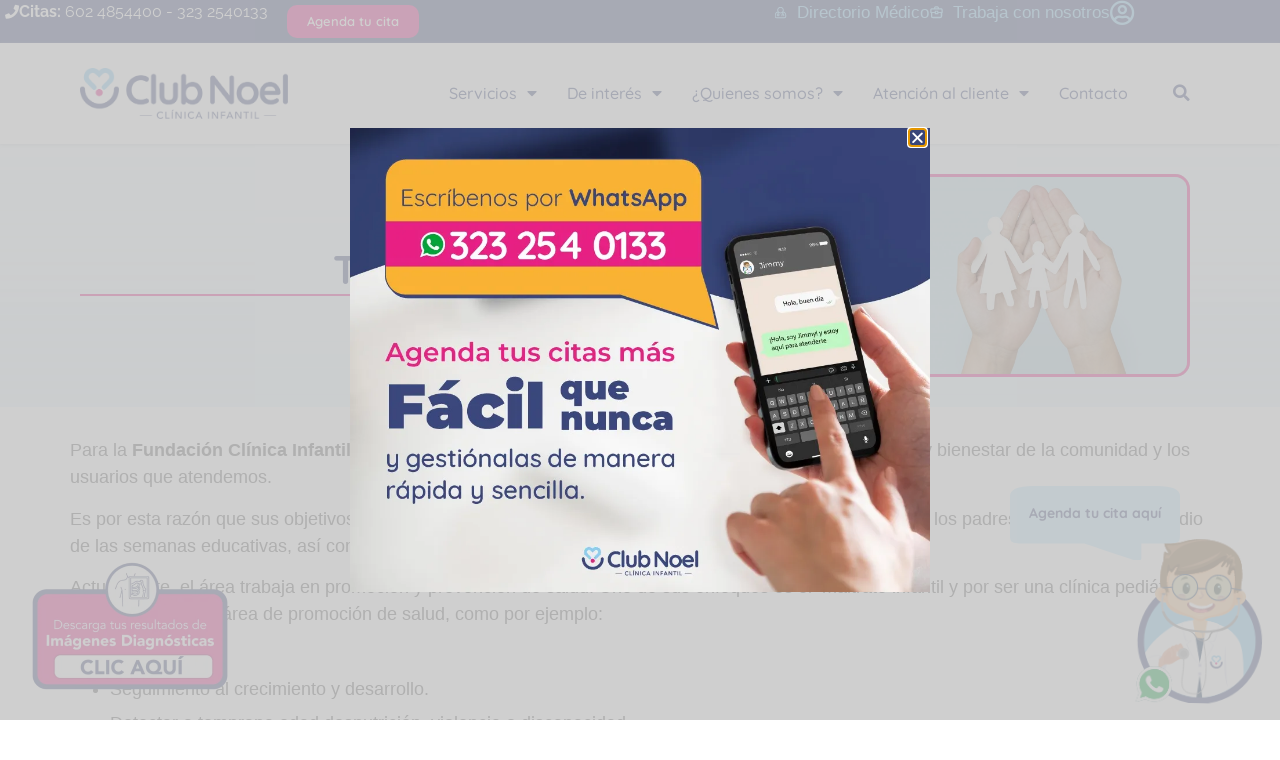

--- FILE ---
content_type: text/html; charset=UTF-8
request_url: https://clubnoel.org/trabajo-social/
body_size: 127211
content:
<!doctype html>
<html lang="es">
<head>
	<meta charset="UTF-8">
	<meta name="viewport" content="width=device-width, initial-scale=1">
	<link rel="profile" href="https://gmpg.org/xfn/11">
	<title>Trabajo social &#8211; Fundación Clínica Infantil Club Noel</title>
<meta name='robots' content='max-image-preview:large' />
<link rel="alternate" type="application/rss+xml" title="Fundación Clínica Infantil Club Noel &raquo; Feed" href="https://clubnoel.org/feed/" />
<link rel="alternate" type="application/rss+xml" title="Fundación Clínica Infantil Club Noel &raquo; Feed de los comentarios" href="https://clubnoel.org/comments/feed/" />
<link rel="alternate" title="oEmbed (JSON)" type="application/json+oembed" href="https://clubnoel.org/wp-json/oembed/1.0/embed?url=https%3A%2F%2Fclubnoel.org%2Ftrabajo-social%2F" />
<link rel="alternate" title="oEmbed (XML)" type="text/xml+oembed" href="https://clubnoel.org/wp-json/oembed/1.0/embed?url=https%3A%2F%2Fclubnoel.org%2Ftrabajo-social%2F&#038;format=xml" />
		<style>
			.lazyload,
			.lazyloading {
				max-width: 100%;
			}
		</style>
		<style id='wp-img-auto-sizes-contain-inline-css'>
img:is([sizes=auto i],[sizes^="auto," i]){contain-intrinsic-size:3000px 1500px}
/*# sourceURL=wp-img-auto-sizes-contain-inline-css */
</style>
<style id='wp-emoji-styles-inline-css'>

	img.wp-smiley, img.emoji {
		display: inline !important;
		border: none !important;
		box-shadow: none !important;
		height: 1em !important;
		width: 1em !important;
		margin: 0 0.07em !important;
		vertical-align: -0.1em !important;
		background: none !important;
		padding: 0 !important;
	}
/*# sourceURL=wp-emoji-styles-inline-css */
</style>
<style id='global-styles-inline-css'>
:root{--wp--preset--aspect-ratio--square: 1;--wp--preset--aspect-ratio--4-3: 4/3;--wp--preset--aspect-ratio--3-4: 3/4;--wp--preset--aspect-ratio--3-2: 3/2;--wp--preset--aspect-ratio--2-3: 2/3;--wp--preset--aspect-ratio--16-9: 16/9;--wp--preset--aspect-ratio--9-16: 9/16;--wp--preset--color--black: #000000;--wp--preset--color--cyan-bluish-gray: #abb8c3;--wp--preset--color--white: #ffffff;--wp--preset--color--pale-pink: #f78da7;--wp--preset--color--vivid-red: #cf2e2e;--wp--preset--color--luminous-vivid-orange: #ff6900;--wp--preset--color--luminous-vivid-amber: #fcb900;--wp--preset--color--light-green-cyan: #7bdcb5;--wp--preset--color--vivid-green-cyan: #00d084;--wp--preset--color--pale-cyan-blue: #8ed1fc;--wp--preset--color--vivid-cyan-blue: #0693e3;--wp--preset--color--vivid-purple: #9b51e0;--wp--preset--gradient--vivid-cyan-blue-to-vivid-purple: linear-gradient(135deg,rgb(6,147,227) 0%,rgb(155,81,224) 100%);--wp--preset--gradient--light-green-cyan-to-vivid-green-cyan: linear-gradient(135deg,rgb(122,220,180) 0%,rgb(0,208,130) 100%);--wp--preset--gradient--luminous-vivid-amber-to-luminous-vivid-orange: linear-gradient(135deg,rgb(252,185,0) 0%,rgb(255,105,0) 100%);--wp--preset--gradient--luminous-vivid-orange-to-vivid-red: linear-gradient(135deg,rgb(255,105,0) 0%,rgb(207,46,46) 100%);--wp--preset--gradient--very-light-gray-to-cyan-bluish-gray: linear-gradient(135deg,rgb(238,238,238) 0%,rgb(169,184,195) 100%);--wp--preset--gradient--cool-to-warm-spectrum: linear-gradient(135deg,rgb(74,234,220) 0%,rgb(151,120,209) 20%,rgb(207,42,186) 40%,rgb(238,44,130) 60%,rgb(251,105,98) 80%,rgb(254,248,76) 100%);--wp--preset--gradient--blush-light-purple: linear-gradient(135deg,rgb(255,206,236) 0%,rgb(152,150,240) 100%);--wp--preset--gradient--blush-bordeaux: linear-gradient(135deg,rgb(254,205,165) 0%,rgb(254,45,45) 50%,rgb(107,0,62) 100%);--wp--preset--gradient--luminous-dusk: linear-gradient(135deg,rgb(255,203,112) 0%,rgb(199,81,192) 50%,rgb(65,88,208) 100%);--wp--preset--gradient--pale-ocean: linear-gradient(135deg,rgb(255,245,203) 0%,rgb(182,227,212) 50%,rgb(51,167,181) 100%);--wp--preset--gradient--electric-grass: linear-gradient(135deg,rgb(202,248,128) 0%,rgb(113,206,126) 100%);--wp--preset--gradient--midnight: linear-gradient(135deg,rgb(2,3,129) 0%,rgb(40,116,252) 100%);--wp--preset--font-size--small: 13px;--wp--preset--font-size--medium: 20px;--wp--preset--font-size--large: 36px;--wp--preset--font-size--x-large: 42px;--wp--preset--spacing--20: 0.44rem;--wp--preset--spacing--30: 0.67rem;--wp--preset--spacing--40: 1rem;--wp--preset--spacing--50: 1.5rem;--wp--preset--spacing--60: 2.25rem;--wp--preset--spacing--70: 3.38rem;--wp--preset--spacing--80: 5.06rem;--wp--preset--shadow--natural: 6px 6px 9px rgba(0, 0, 0, 0.2);--wp--preset--shadow--deep: 12px 12px 50px rgba(0, 0, 0, 0.4);--wp--preset--shadow--sharp: 6px 6px 0px rgba(0, 0, 0, 0.2);--wp--preset--shadow--outlined: 6px 6px 0px -3px rgb(255, 255, 255), 6px 6px rgb(0, 0, 0);--wp--preset--shadow--crisp: 6px 6px 0px rgb(0, 0, 0);}:root { --wp--style--global--content-size: 800px;--wp--style--global--wide-size: 1200px; }:where(body) { margin: 0; }.wp-site-blocks > .alignleft { float: left; margin-right: 2em; }.wp-site-blocks > .alignright { float: right; margin-left: 2em; }.wp-site-blocks > .aligncenter { justify-content: center; margin-left: auto; margin-right: auto; }:where(.wp-site-blocks) > * { margin-block-start: 24px; margin-block-end: 0; }:where(.wp-site-blocks) > :first-child { margin-block-start: 0; }:where(.wp-site-blocks) > :last-child { margin-block-end: 0; }:root { --wp--style--block-gap: 24px; }:root :where(.is-layout-flow) > :first-child{margin-block-start: 0;}:root :where(.is-layout-flow) > :last-child{margin-block-end: 0;}:root :where(.is-layout-flow) > *{margin-block-start: 24px;margin-block-end: 0;}:root :where(.is-layout-constrained) > :first-child{margin-block-start: 0;}:root :where(.is-layout-constrained) > :last-child{margin-block-end: 0;}:root :where(.is-layout-constrained) > *{margin-block-start: 24px;margin-block-end: 0;}:root :where(.is-layout-flex){gap: 24px;}:root :where(.is-layout-grid){gap: 24px;}.is-layout-flow > .alignleft{float: left;margin-inline-start: 0;margin-inline-end: 2em;}.is-layout-flow > .alignright{float: right;margin-inline-start: 2em;margin-inline-end: 0;}.is-layout-flow > .aligncenter{margin-left: auto !important;margin-right: auto !important;}.is-layout-constrained > .alignleft{float: left;margin-inline-start: 0;margin-inline-end: 2em;}.is-layout-constrained > .alignright{float: right;margin-inline-start: 2em;margin-inline-end: 0;}.is-layout-constrained > .aligncenter{margin-left: auto !important;margin-right: auto !important;}.is-layout-constrained > :where(:not(.alignleft):not(.alignright):not(.alignfull)){max-width: var(--wp--style--global--content-size);margin-left: auto !important;margin-right: auto !important;}.is-layout-constrained > .alignwide{max-width: var(--wp--style--global--wide-size);}body .is-layout-flex{display: flex;}.is-layout-flex{flex-wrap: wrap;align-items: center;}.is-layout-flex > :is(*, div){margin: 0;}body .is-layout-grid{display: grid;}.is-layout-grid > :is(*, div){margin: 0;}body{padding-top: 0px;padding-right: 0px;padding-bottom: 0px;padding-left: 0px;}a:where(:not(.wp-element-button)){text-decoration: underline;}:root :where(.wp-element-button, .wp-block-button__link){background-color: #32373c;border-width: 0;color: #fff;font-family: inherit;font-size: inherit;font-style: inherit;font-weight: inherit;letter-spacing: inherit;line-height: inherit;padding-top: calc(0.667em + 2px);padding-right: calc(1.333em + 2px);padding-bottom: calc(0.667em + 2px);padding-left: calc(1.333em + 2px);text-decoration: none;text-transform: inherit;}.has-black-color{color: var(--wp--preset--color--black) !important;}.has-cyan-bluish-gray-color{color: var(--wp--preset--color--cyan-bluish-gray) !important;}.has-white-color{color: var(--wp--preset--color--white) !important;}.has-pale-pink-color{color: var(--wp--preset--color--pale-pink) !important;}.has-vivid-red-color{color: var(--wp--preset--color--vivid-red) !important;}.has-luminous-vivid-orange-color{color: var(--wp--preset--color--luminous-vivid-orange) !important;}.has-luminous-vivid-amber-color{color: var(--wp--preset--color--luminous-vivid-amber) !important;}.has-light-green-cyan-color{color: var(--wp--preset--color--light-green-cyan) !important;}.has-vivid-green-cyan-color{color: var(--wp--preset--color--vivid-green-cyan) !important;}.has-pale-cyan-blue-color{color: var(--wp--preset--color--pale-cyan-blue) !important;}.has-vivid-cyan-blue-color{color: var(--wp--preset--color--vivid-cyan-blue) !important;}.has-vivid-purple-color{color: var(--wp--preset--color--vivid-purple) !important;}.has-black-background-color{background-color: var(--wp--preset--color--black) !important;}.has-cyan-bluish-gray-background-color{background-color: var(--wp--preset--color--cyan-bluish-gray) !important;}.has-white-background-color{background-color: var(--wp--preset--color--white) !important;}.has-pale-pink-background-color{background-color: var(--wp--preset--color--pale-pink) !important;}.has-vivid-red-background-color{background-color: var(--wp--preset--color--vivid-red) !important;}.has-luminous-vivid-orange-background-color{background-color: var(--wp--preset--color--luminous-vivid-orange) !important;}.has-luminous-vivid-amber-background-color{background-color: var(--wp--preset--color--luminous-vivid-amber) !important;}.has-light-green-cyan-background-color{background-color: var(--wp--preset--color--light-green-cyan) !important;}.has-vivid-green-cyan-background-color{background-color: var(--wp--preset--color--vivid-green-cyan) !important;}.has-pale-cyan-blue-background-color{background-color: var(--wp--preset--color--pale-cyan-blue) !important;}.has-vivid-cyan-blue-background-color{background-color: var(--wp--preset--color--vivid-cyan-blue) !important;}.has-vivid-purple-background-color{background-color: var(--wp--preset--color--vivid-purple) !important;}.has-black-border-color{border-color: var(--wp--preset--color--black) !important;}.has-cyan-bluish-gray-border-color{border-color: var(--wp--preset--color--cyan-bluish-gray) !important;}.has-white-border-color{border-color: var(--wp--preset--color--white) !important;}.has-pale-pink-border-color{border-color: var(--wp--preset--color--pale-pink) !important;}.has-vivid-red-border-color{border-color: var(--wp--preset--color--vivid-red) !important;}.has-luminous-vivid-orange-border-color{border-color: var(--wp--preset--color--luminous-vivid-orange) !important;}.has-luminous-vivid-amber-border-color{border-color: var(--wp--preset--color--luminous-vivid-amber) !important;}.has-light-green-cyan-border-color{border-color: var(--wp--preset--color--light-green-cyan) !important;}.has-vivid-green-cyan-border-color{border-color: var(--wp--preset--color--vivid-green-cyan) !important;}.has-pale-cyan-blue-border-color{border-color: var(--wp--preset--color--pale-cyan-blue) !important;}.has-vivid-cyan-blue-border-color{border-color: var(--wp--preset--color--vivid-cyan-blue) !important;}.has-vivid-purple-border-color{border-color: var(--wp--preset--color--vivid-purple) !important;}.has-vivid-cyan-blue-to-vivid-purple-gradient-background{background: var(--wp--preset--gradient--vivid-cyan-blue-to-vivid-purple) !important;}.has-light-green-cyan-to-vivid-green-cyan-gradient-background{background: var(--wp--preset--gradient--light-green-cyan-to-vivid-green-cyan) !important;}.has-luminous-vivid-amber-to-luminous-vivid-orange-gradient-background{background: var(--wp--preset--gradient--luminous-vivid-amber-to-luminous-vivid-orange) !important;}.has-luminous-vivid-orange-to-vivid-red-gradient-background{background: var(--wp--preset--gradient--luminous-vivid-orange-to-vivid-red) !important;}.has-very-light-gray-to-cyan-bluish-gray-gradient-background{background: var(--wp--preset--gradient--very-light-gray-to-cyan-bluish-gray) !important;}.has-cool-to-warm-spectrum-gradient-background{background: var(--wp--preset--gradient--cool-to-warm-spectrum) !important;}.has-blush-light-purple-gradient-background{background: var(--wp--preset--gradient--blush-light-purple) !important;}.has-blush-bordeaux-gradient-background{background: var(--wp--preset--gradient--blush-bordeaux) !important;}.has-luminous-dusk-gradient-background{background: var(--wp--preset--gradient--luminous-dusk) !important;}.has-pale-ocean-gradient-background{background: var(--wp--preset--gradient--pale-ocean) !important;}.has-electric-grass-gradient-background{background: var(--wp--preset--gradient--electric-grass) !important;}.has-midnight-gradient-background{background: var(--wp--preset--gradient--midnight) !important;}.has-small-font-size{font-size: var(--wp--preset--font-size--small) !important;}.has-medium-font-size{font-size: var(--wp--preset--font-size--medium) !important;}.has-large-font-size{font-size: var(--wp--preset--font-size--large) !important;}.has-x-large-font-size{font-size: var(--wp--preset--font-size--x-large) !important;}
:root :where(.wp-block-pullquote){font-size: 1.5em;line-height: 1.6;}
/*# sourceURL=global-styles-inline-css */
</style>
<link rel='stylesheet' id='hello-elementor-css' href='https://clubnoel.org/wp-content/themes/hello-elementor/assets/css/reset.css?ver=3.4.5' media='all' />
<link rel='stylesheet' id='hello-elementor-theme-style-css' href='https://clubnoel.org/wp-content/themes/hello-elementor/assets/css/theme.css?ver=3.4.5' media='all' />
<link rel='stylesheet' id='hello-elementor-header-footer-css' href='https://clubnoel.org/wp-content/themes/hello-elementor/assets/css/header-footer.css?ver=3.4.5' media='all' />
<link rel='stylesheet' id='elementor-frontend-css' href='https://clubnoel.org/wp-content/plugins/elementor/assets/css/frontend.min.css?ver=3.33.4' media='all' />
<link rel='stylesheet' id='elementor-post-4417-css' href='https://clubnoel.org/wp-content/uploads/elementor/css/post-4417.css?ver=1767646888' media='all' />
<link rel='stylesheet' id='widget-icon-box-css' href='https://clubnoel.org/wp-content/plugins/elementor/assets/css/widget-icon-box.min.css?ver=3.33.4' media='all' />
<link rel='stylesheet' id='widget-icon-list-css' href='https://clubnoel.org/wp-content/plugins/elementor/assets/css/widget-icon-list.min.css?ver=3.33.4' media='all' />
<link rel='stylesheet' id='widget-image-css' href='https://clubnoel.org/wp-content/plugins/elementor/assets/css/widget-image.min.css?ver=3.33.4' media='all' />
<link rel='stylesheet' id='widget-nav-menu-css' href='https://clubnoel.org/wp-content/plugins/elementor-pro/assets/css/widget-nav-menu.min.css?ver=3.33.2' media='all' />
<link rel='stylesheet' id='widget-search-form-css' href='https://clubnoel.org/wp-content/plugins/elementor-pro/assets/css/widget-search-form.min.css?ver=3.33.2' media='all' />
<link rel='stylesheet' id='elementor-icons-shared-0-css' href='https://clubnoel.org/wp-content/plugins/elementor/assets/lib/font-awesome/css/fontawesome.min.css?ver=5.15.3' media='all' />
<link rel='stylesheet' id='elementor-icons-fa-solid-css' href='https://clubnoel.org/wp-content/plugins/elementor/assets/lib/font-awesome/css/solid.min.css?ver=5.15.3' media='all' />
<link rel='stylesheet' id='e-animation-tada-css' href='https://clubnoel.org/wp-content/plugins/elementor/assets/lib/animations/styles/tada.min.css?ver=3.33.4' media='all' />
<link rel='stylesheet' id='e-animation-pulse-css' href='https://clubnoel.org/wp-content/plugins/elementor/assets/lib/animations/styles/e-animation-pulse.min.css?ver=3.33.4' media='all' />
<link rel='stylesheet' id='widget-heading-css' href='https://clubnoel.org/wp-content/plugins/elementor/assets/css/widget-heading.min.css?ver=3.33.4' media='all' />
<link rel='stylesheet' id='e-animation-fadeIn-css' href='https://clubnoel.org/wp-content/plugins/elementor/assets/lib/animations/styles/fadeIn.min.css?ver=3.33.4' media='all' />
<link rel='stylesheet' id='e-animation-bounceIn-css' href='https://clubnoel.org/wp-content/plugins/elementor/assets/lib/animations/styles/bounceIn.min.css?ver=3.33.4' media='all' />
<link rel='stylesheet' id='widget-social-icons-css' href='https://clubnoel.org/wp-content/plugins/elementor/assets/css/widget-social-icons.min.css?ver=3.33.4' media='all' />
<link rel='stylesheet' id='e-apple-webkit-css' href='https://clubnoel.org/wp-content/plugins/elementor/assets/css/conditionals/apple-webkit.min.css?ver=3.33.4' media='all' />
<link rel='stylesheet' id='widget-divider-css' href='https://clubnoel.org/wp-content/plugins/elementor/assets/css/widget-divider.min.css?ver=3.33.4' media='all' />
<link rel='stylesheet' id='e-popup-css' href='https://clubnoel.org/wp-content/plugins/elementor-pro/assets/css/conditionals/popup.min.css?ver=3.33.2' media='all' />
<link rel='stylesheet' id='elementor-icons-css' href='https://clubnoel.org/wp-content/plugins/elementor/assets/lib/eicons/css/elementor-icons.min.css?ver=5.44.0' media='all' />
<link rel='stylesheet' id='font-awesome-5-all-css' href='https://clubnoel.org/wp-content/plugins/elementor/assets/lib/font-awesome/css/all.min.css?ver=3.33.4' media='all' />
<link rel='stylesheet' id='font-awesome-4-shim-css' href='https://clubnoel.org/wp-content/plugins/elementor/assets/lib/font-awesome/css/v4-shims.min.css?ver=3.33.4' media='all' />
<link rel='stylesheet' id='elementor-post-227-css' href='https://clubnoel.org/wp-content/uploads/elementor/css/post-227.css?ver=1767652720' media='all' />
<link rel='stylesheet' id='elementor-post-4535-css' href='https://clubnoel.org/wp-content/uploads/elementor/css/post-4535.css?ver=1767646889' media='all' />
<link rel='stylesheet' id='elementor-post-5662-css' href='https://clubnoel.org/wp-content/uploads/elementor/css/post-5662.css?ver=1767646889' media='all' />
<link rel='stylesheet' id='elementor-post-10663-css' href='https://clubnoel.org/wp-content/uploads/elementor/css/post-10663.css?ver=1767646889' media='all' />
<link rel='stylesheet' id='hello-elementor-child-style-css' href='https://clubnoel.org/wp-content/themes/hello-theme-child-master/style.css?ver=1.0.0' media='all' />
<link rel='stylesheet' id='ecs-styles-css' href='https://clubnoel.org/wp-content/plugins/ele-custom-skin/assets/css/ecs-style.css?ver=3.1.9' media='all' />
<link rel='stylesheet' id='elementor-post-4740-css' href='https://clubnoel.org/wp-content/uploads/elementor/css/post-4740.css?ver=1713966134' media='all' />
<link rel='stylesheet' id='elementor-post-4904-css' href='https://clubnoel.org/wp-content/uploads/elementor/css/post-4904.css?ver=1715716149' media='all' />
<link rel='stylesheet' id='elementor-post-5200-css' href='https://clubnoel.org/wp-content/uploads/elementor/css/post-5200.css?ver=1717066208' media='all' />
<link rel='stylesheet' id='elementor-post-6246-css' href='https://clubnoel.org/wp-content/uploads/elementor/css/post-6246.css?ver=1715717304' media='all' />
<link rel='stylesheet' id='elementor-post-6447-css' href='https://clubnoel.org/wp-content/uploads/elementor/css/post-6447.css?ver=1713969777' media='all' />
<link rel='stylesheet' id='elementor-post-6462-css' href='https://clubnoel.org/wp-content/uploads/elementor/css/post-6462.css?ver=1713969916' media='all' />
<link rel='stylesheet' id='elementor-post-6892-css' href='https://clubnoel.org/wp-content/uploads/elementor/css/post-6892.css?ver=1713972196' media='all' />
<link rel='stylesheet' id='elementor-post-7203-css' href='https://clubnoel.org/wp-content/uploads/elementor/css/post-7203.css?ver=1716468437' media='all' />
<link rel='stylesheet' id='elementor-post-8848-css' href='https://clubnoel.org/wp-content/uploads/elementor/css/post-8848.css?ver=1715120022' media='all' />
<link rel='stylesheet' id='elementor-post-8858-css' href='https://clubnoel.org/wp-content/uploads/elementor/css/post-8858.css?ver=1715115919' media='all' />
<link rel='stylesheet' id='elementor-post-8952-css' href='https://clubnoel.org/wp-content/uploads/elementor/css/post-8952.css?ver=1715161362' media='all' />
<link rel='stylesheet' id='elementor-post-8956-css' href='https://clubnoel.org/wp-content/uploads/elementor/css/post-8956.css?ver=1715116164' media='all' />
<link rel='stylesheet' id='elementor-post-9013-css' href='https://clubnoel.org/wp-content/uploads/elementor/css/post-9013.css?ver=1715117090' media='all' />
<link rel='stylesheet' id='elementor-post-9069-css' href='https://clubnoel.org/wp-content/uploads/elementor/css/post-9069.css?ver=1715170645' media='all' />
<link rel='stylesheet' id='elementor-post-9371-css' href='https://clubnoel.org/wp-content/uploads/elementor/css/post-9371.css?ver=1717024534' media='all' />
<link rel='stylesheet' id='elementor-post-9840-css' href='https://clubnoel.org/wp-content/uploads/elementor/css/post-9840.css?ver=1717249586' media='all' />
<link rel='stylesheet' id='elementor-post-9963-css' href='https://clubnoel.org/wp-content/uploads/elementor/css/post-9963.css?ver=1713966743' media='all' />
<link rel='stylesheet' id='elementor-gf-local-quicksand-css' href='https://clubnoel.org/wp-content/uploads/elementor/google-fonts/css/quicksand.css?ver=1742322326' media='all' />
<link rel='stylesheet' id='elementor-gf-local-raleway-css' href='https://clubnoel.org/wp-content/uploads/elementor/google-fonts/css/raleway.css?ver=1742322343' media='all' />
<link rel='stylesheet' id='elementor-gf-local-roboto-css' href='https://clubnoel.org/wp-content/uploads/elementor/google-fonts/css/roboto.css?ver=1742322368' media='all' />
<link rel='stylesheet' id='elementor-icons-fa-regular-css' href='https://clubnoel.org/wp-content/plugins/elementor/assets/lib/font-awesome/css/regular.min.css?ver=5.15.3' media='all' />
<link rel='stylesheet' id='elementor-icons-fa-brands-css' href='https://clubnoel.org/wp-content/plugins/elementor/assets/lib/font-awesome/css/brands.min.css?ver=5.15.3' media='all' />
<script src="https://clubnoel.org/wp-includes/js/jquery/jquery.min.js?ver=3.7.1" id="jquery-core-js"></script>
<script src="https://clubnoel.org/wp-includes/js/jquery/jquery-migrate.min.js?ver=3.4.1" id="jquery-migrate-js"></script>
<script src="https://clubnoel.org/wp-content/plugins/flowpaper-lite-pdf-flipbook/assets/lity/lity.min.js" id="lity-js-js"></script>
<script src="https://clubnoel.org/wp-content/plugins/elementor/assets/lib/font-awesome/js/v4-shims.min.js?ver=3.33.4" id="font-awesome-4-shim-js"></script>
<script id="ecs_ajax_load-js-extra">
var ecs_ajax_params = {"ajaxurl":"https://clubnoel.org/wp-admin/admin-ajax.php","posts":"{\"page\":0,\"pagename\":\"trabajo-social\",\"error\":\"\",\"m\":\"\",\"p\":0,\"post_parent\":\"\",\"subpost\":\"\",\"subpost_id\":\"\",\"attachment\":\"\",\"attachment_id\":0,\"name\":\"trabajo-social\",\"page_id\":0,\"second\":\"\",\"minute\":\"\",\"hour\":\"\",\"day\":0,\"monthnum\":0,\"year\":0,\"w\":0,\"category_name\":\"\",\"tag\":\"\",\"cat\":\"\",\"tag_id\":\"\",\"author\":\"\",\"author_name\":\"\",\"feed\":\"\",\"tb\":\"\",\"paged\":0,\"meta_key\":\"\",\"meta_value\":\"\",\"preview\":\"\",\"s\":\"\",\"sentence\":\"\",\"title\":\"\",\"fields\":\"all\",\"menu_order\":\"\",\"embed\":\"\",\"category__in\":[],\"category__not_in\":[],\"category__and\":[],\"post__in\":[],\"post__not_in\":[],\"post_name__in\":[],\"tag__in\":[],\"tag__not_in\":[],\"tag__and\":[],\"tag_slug__in\":[],\"tag_slug__and\":[],\"post_parent__in\":[],\"post_parent__not_in\":[],\"author__in\":[],\"author__not_in\":[],\"search_columns\":[],\"ignore_sticky_posts\":false,\"suppress_filters\":false,\"cache_results\":true,\"update_post_term_cache\":true,\"update_menu_item_cache\":false,\"lazy_load_term_meta\":true,\"update_post_meta_cache\":true,\"post_type\":\"\",\"posts_per_page\":10,\"nopaging\":false,\"comments_per_page\":\"50\",\"no_found_rows\":false,\"order\":\"DESC\"}"};
//# sourceURL=ecs_ajax_load-js-extra
</script>
<script src="https://clubnoel.org/wp-content/plugins/ele-custom-skin/assets/js/ecs_ajax_pagination.js?ver=3.1.9" id="ecs_ajax_load-js"></script>
<script src="https://clubnoel.org/wp-content/plugins/ele-custom-skin/assets/js/ecs.js?ver=3.1.9" id="ecs-script-js"></script>
<link rel="https://api.w.org/" href="https://clubnoel.org/wp-json/" /><link rel="alternate" title="JSON" type="application/json" href="https://clubnoel.org/wp-json/wp/v2/pages/227" /><link rel="EditURI" type="application/rsd+xml" title="RSD" href="https://clubnoel.org/xmlrpc.php?rsd" />
<meta name="generator" content="WordPress 6.9" />
<link rel="canonical" href="https://clubnoel.org/trabajo-social/" />
<link rel='shortlink' href='https://clubnoel.org/?p=227' />
		<script>
			document.documentElement.className = document.documentElement.className.replace('no-js', 'js');
		</script>
				<style>
			.no-js img.lazyload {
				display: none;
			}

			figure.wp-block-image img.lazyloading {
				min-width: 150px;
			}

			.lazyload,
			.lazyloading {
				--smush-placeholder-width: 100px;
				--smush-placeholder-aspect-ratio: 1/1;
				width: var(--smush-image-width, var(--smush-placeholder-width)) !important;
				aspect-ratio: var(--smush-image-aspect-ratio, var(--smush-placeholder-aspect-ratio)) !important;
			}

						.lazyload, .lazyloading {
				opacity: 0;
			}

			.lazyloaded {
				opacity: 1;
				transition: opacity 400ms;
				transition-delay: 0ms;
			}

					</style>
		<meta name="generator" content="Elementor 3.33.4; features: additional_custom_breakpoints; settings: css_print_method-external, google_font-enabled, font_display-auto">
<script type="text/javascript" src="https://cdn.jsdelivr.net/jquery.slick/1.6.0/slick.min.js" id="slick-js"></script>
<link href="https://cdnjs.cloudflare.com/ajax/libs/slick-carousel/1.6.0/slick.min.css" rel="stylesheet" />
<link href="https://cdnjs.cloudflare.com/ajax/libs/slick-carousel/1.6.0/slick-theme.min.css" rel="stylesheet" />
<script>
	jQuery(document).ready(function(){
		
		jQuery('.noticias_slider .elementor-posts').slick({
			slidesToShow: 3,
			slidesToScroll: 1,
			variableWidth: true,
			dots: false,
			responsive: [
				{
					breakpoint: 1440,
					settings: {
						slidesToShow: 4,
						slidesToScroll: 1,
						infinite: true,
						adaptiveHeight: true
					}
				},
				{
					breakpoint: 600,
					settings: {
						slidesToShow: 2,
						slidesToScroll: 1
					}
				},
				{
					breakpoint: 480,
					settings: {
						slidesToShow: 1,
						slidesToScroll: 1
					}
				}
			]		
		});
		
		jQuery('.especialistas_slider .elementor-posts').slick({
			slidesToShow: 3,
			slidesToScroll: 1,
			variableWidth: true,
			dots: false,
			responsive: [
				{
					breakpoint: 1440,
					settings: {
						slidesToShow: 4,
						slidesToScroll: 1,
						infinite: true
					}
				},
				{
					breakpoint: 600,
					settings: {
						slidesToShow: 2,
						slidesToScroll: 1
					}
				},
				{
					breakpoint: 480,
					settings: {
						slidesToShow: 1,
						slidesToScroll: 1
					}
				}
			]
		});
		
		jQuery('.especialistas_interno_slider .elementor-posts').slick({
			slidesToShow: 3,
			slidesToScroll: 1,
			variableWidth: true,
			dots: false,
			responsive: [
				{
					breakpoint: 1440,
					settings: {
						slidesToShow: 3,
						slidesToScroll: 1,
						infinite: true
					}
				},
				{
					breakpoint: 600,
					settings: {
						slidesToShow: 2,
						slidesToScroll: 1
					}
				},
				{
					breakpoint: 480,
					settings: {
						slidesToShow: 1,
						slidesToScroll: 1
					}
				}
			]
		});
		
		jQuery('.empleos_slider .elementor-posts').slick({
			slidesToShow: 1,
			slidesToScroll: 1,
			variableWidth: true,
			dots: true
		});
		
		
	});
	
</script>
<style>
    .loader {
      position: fixed;
      left: 0;
      top: 0;
      width: 100%;
      height: 100%;
      z-index: 9999;
      background: #fff;
      display: flex;
      justify-content: center;
      align-items: center;
      opacity: 1;
      transition: opacity 500ms ease-out;
    }

    .loader.hidden {
      opacity: 0;
      transition: opacity 500ms ease-out;
    }

    .loader svg {
      width: 150px;
      height: 150px;
    }

    #punto {
      transform-origin: center;
      animation: scaleUp 200ms ease-in-out forwards;
    }

    @keyframes scaleUp {
      from { transform: scale(0); }
      to { transform: scale(1); }
    }

    #corazon {
      fill: #86CEF5; /* Aseguramos que el color de relleno esté definido */
      opacity: 0;
      stroke-dasharray: 1000;
      stroke-dashoffset: 1000;
      transform-origin: center;
      animation: revealHeart 500ms ease-in-out forwards 600ms, heartbeat 700ms infinite ease-in-out 900ms;
    }

    @keyframes revealHeart {
      to {
        opacity: 1;
        stroke-dashoffset: 0;
        fill: #86CEF5; /* Mantenemos el color de relleno consistente */
      }
    }

    @keyframes heartbeat {
      0%, 100% {
        transform: scale(1);
      }
      50% {
        transform: scale(1.1);
      }
    }

    #curva {
      opacity: 0;
      stroke-dasharray: 1000;
      stroke-dashoffset: 1000;
      animation: revealCurve 500ms ease-in-out forwards 400ms;
    }

    @keyframes revealCurve {
      to {
        opacity: 1;
        stroke-dashoffset: 0;
      }
    }
  </style>

	<div class="loader">
    <svg version="1.1" xmlns="http://www.w3.org/2000/svg" xmlns:xlink="http://www.w3.org/1999/xlink" x="0px" y="0px"
	 viewbox="0 0 800 800" style="enable-background:new 0 0 800 800;" xml:space="preserve">
		<style type="text/css">
			.curva{fill:none;stroke:#3A477B;stroke-width:73;stroke-linecap:round;stroke-miterlimit:10;}
			.corazon{fill:#86CEF5;}
			.punto{fill:#E71F85;}
		</style>
		<g id="curva">
			<path class="curva" d="M149.5,412.5c0,0,0.8,55.7,28,112c32.7,67.7,111,138,223,138c98,0,184-61,221-134c28.8-56.8,29-116,29-116"/>
		</g>
		<g id="corazon">
			<path class="corazon" d="M328.2,423.4c-9.2,0-18.4-3.5-25.5-10.5c-8.5-8.5-17-17-25.6-25.5c-21-21-42.8-42.6-64-64.3
				c-17.8-18.1-29-40-33.3-65.1l-0.4-2.2c-1.1-6.3-2.5-14.2-2.2-23.1c0.6-18.4,3.8-34.2,9.8-48.5c7.9-18.8,19.8-35.3,35.5-48.8
				c16.5-14.2,35.9-23.7,57.4-28.2c13-2.7,26.2-3.6,39.2-2.6c13.4,1,26.6,4.4,39.4,10c13.7,6,26.3,14.6,38.5,26.1
				c1.1,1,2.2,2.1,3.4,3.2c11.7-11.3,22.9-19.5,35-25.9c12.9-6.8,27.4-11,44.4-12.9c22.8-2.6,45.4,0.8,67.1,10.1
				c17.3,7.4,32.6,18.8,45.6,33.8c13.8,16,23.2,34.7,27.9,55.4c0.6,2.6,1.1,5.2,1.7,7.8l1.5,6.9v29.7l-0.9,3.8
				c-0.3,1.2-0.5,2.5-0.8,3.7c-0.7,3.4-1.5,7.2-2.6,11.4c-6,21.5-15.3,38.6-28.5,52.2c-23,23.6-50.9,51.6-75.4,76.2l-14.5,14.6
				c-14,14.1-36.8,14.2-50.9,0.1s-14.1-36.8-0.1-50.9l14.5-14.6c24.4-24.5,52.1-52.3,74.9-75.7c4.5-4.7,8-11.6,10.7-21.1
				c0.5-1.8,1-4.2,1.5-6.7c0-0.2,0.1-0.4,0.1-0.7v-14.4c-0.4-2.1-0.9-4.2-1.3-6.3c-2.1-9.2-6.1-17.2-12.2-24.3
				c-5.8-6.8-12.2-11.6-19.4-14.7c-10.2-4.4-20.2-5.9-30.6-4.8c-8.1,0.9-14.2,2.6-19.1,5.2c-6.5,3.4-13,8.5-20.5,16
				c-5.1,5.1-10.1,10.2-15.1,15.2L401.8,245l-34.6-33.2c-6.6-6.3-13.1-12.6-19.6-18.7c-6.1-5.8-12-9.9-18-12.5
				c-5.3-2.3-10.6-3.7-15.9-4.1c-6.2-0.5-12.6,0-18.9,1.3c-9.7,2-17.9,6.1-25.2,12.3c-7.2,6.2-12.5,13.4-16.1,22
				c-2.6,6.1-3.9,13.5-4.2,23.2c0,1.4,0.6,5.4,1.1,8.2l0.4,2.6c1.8,10.4,6.2,19.1,13.6,26.7c21,21.4,42.6,42.9,63.5,63.7
				c8.5,8.5,17.1,17,25.7,25.6c14,14.1,14,36.9,0,50.9C346.6,419.9,337.4,423.4,328.2,423.4L328.2,423.4z"/>
		</g>
		<g id="punto">
			<circle class="punto" cx="400.5" cy="463.4" r="51.3"/>
		</g>
		</svg>
  </div>
  <script>
    document.addEventListener('DOMContentLoaded', function() {
      document.querySelector('.loader').style.display = 'none';
    });
  </script>
<!-- Google tag (gtag.js) -->
<script async src="https://www.googletagmanager.com/gtag/js?id=UA-47687074-1"></script>
<script>
  window.dataLayer = window.dataLayer || [];
  function gtag(){dataLayer.push(arguments);}
  gtag('js', new Date());

  gtag('config', 'UA-47687074-1');
</script>

			<style>
				.e-con.e-parent:nth-of-type(n+4):not(.e-lazyloaded):not(.e-no-lazyload),
				.e-con.e-parent:nth-of-type(n+4):not(.e-lazyloaded):not(.e-no-lazyload) * {
					background-image: none !important;
				}
				@media screen and (max-height: 1024px) {
					.e-con.e-parent:nth-of-type(n+3):not(.e-lazyloaded):not(.e-no-lazyload),
					.e-con.e-parent:nth-of-type(n+3):not(.e-lazyloaded):not(.e-no-lazyload) * {
						background-image: none !important;
					}
				}
				@media screen and (max-height: 640px) {
					.e-con.e-parent:nth-of-type(n+2):not(.e-lazyloaded):not(.e-no-lazyload),
					.e-con.e-parent:nth-of-type(n+2):not(.e-lazyloaded):not(.e-no-lazyload) * {
						background-image: none !important;
					}
				}
			</style>
			<link rel="icon" href="https://clubnoel.org/wp-content/uploads/2024/04/cropped-favicon-cn-2024-32x32.png" sizes="32x32" />
<link rel="icon" href="https://clubnoel.org/wp-content/uploads/2024/04/cropped-favicon-cn-2024-192x192.png" sizes="192x192" />
<link rel="apple-touch-icon" href="https://clubnoel.org/wp-content/uploads/2024/04/cropped-favicon-cn-2024-180x180.png" />
<meta name="msapplication-TileImage" content="https://clubnoel.org/wp-content/uploads/2024/04/cropped-favicon-cn-2024-270x270.png" />
		<style id="wp-custom-css">
			ul,ol{
    margin-bottom: 15px
}
li{
    margin-bottom: 7px
}
.elementor-widget-sidebar li{
	list-style:none;
}
.widgetServicios a{
		color:#282828;
}

.widgetServicios h3{
		margin-bottom:0px;
}
.fa-calendar-alt{
	font-size:25px
}
.elementor-button-content-wrapper{
	align-items:center;
}
.botonDonar{
	background-color:#3a477b;
	color:#fff;
	padding:5px 10px;
	border-radius:10px;
	box-shadow: 1px 1px 3px 1px #efefef;
	float:right;
	display:block;
	margin-top:40px;
	font-family: Quicksand;
	font-weight: 600;
}

.botonDonar:hover{
	color:#fff;
	background-color:#e71f85;
}

#convenios_slider img{
	filter:grayscale(100%);
	transition: width 2s linear 1s;
}
#convenios_slider img:hover{
	
	filter:grayscale(0%);
}

.donacionesForm label{
    font-weight: 400 !important
}
.donacionesForm button{
    background-color: #0088C2 !important;
    color:#fff !important;
    border-radius: 5px !important
}
.especialidad a{
	color: #0088C2;
}
#sliderHome{
	height:31vw;
}
#sliderHome .swiper-slide{
	height:31vw;
}
.especialistaCard p{
	margin-bottom:0px;
}
.especialistaCard .especialidades {
  text-align: center;
}
.especialistaCard .proLink:first-child{
	padding-right:10px;
	line-height:1em;
}
.especialistaCard .proLink:not(:first-child) {
	padding-left:10px;
	border-left:1px solid #1aa6e3;
	line-height:1em;
}
#derechos-deberes .list{
	column-rule:1px solid #d3d3d3;
}
#derechos-deberes li::marker{
	display:block;
	width:50px;
	background-color:blue;
	color:#86cef5;
	font-size:17px;
	font-weight:600
}
#timeline .twae-timeline-img img{
	margin-bottom:15px;
}
.form-pqrsf .wpforms-field, .form-linea-etica .wpforms-field, .form-empleo-general .wpforms-field, .oferta-empleo-interna .wpforms-field, .donacionesForm .wpforms-field{
	padding: 0px !important;
	margin-bottom:15px !important;
	
}
.form-pqrsf input, .form-pqrsf select, .form-pqrsf textarea, .form-linea-etica input, .form-linea-etica select, .form-linea-etica textarea, .form-empleo-general input, .form-empleo-general select, .form-empleo-general textarea, .oferta-empleo-interna input, .oferta-empleo-interna select, .oferta-empleo-interna textarea, .donacionesForm input, .donacionesForm select, .donacionesForm textarea{
	border-radius: 10px !important;
}
.form-pqrsf label, .form-linea-etica label, .form-empleo-general label, .oferta-empleo-interna label, .donacionesForm label{
	/*font-family:'Avenir' !important;*/
	font-size:16px !important;
	font-weight:500 !important;
	color: #636363 !important
}
.form-pqrsf button, .form-linea-etica button,  .form-empleo-general button, .oferta-empleo-interna button, .donacionesForm button{
	background: #86cef5 !important;
	color: #3a477b !important;
	border:none !important;
	float:right !important;
	padding:7px 30px !important;
	border-radius:10px !important;
	font-family:'Quicksand' !important;
	font-weight: 700
}
.form-pqrsf .iti__selected-country{
	padding: 7px 0px !important;
}
.form-pqrsf .wpforms-field-html, .form-linea-etica .wpforms-field-html, .oferta-empleo-interna .wpforms-field-html{
	text-align:center;
	line-height:1.2em;
}

/*Sliders noticias y Especialistas*/
.slick-list{
	display:block !important;
}
.noticias_slider .elementor-posts-container{
	width: 100%;
	display:block !important;
	
}
.noticias_slider article, .especialistas_slider article, .especialistas_interno_slider article{
	margin: 7px !important
}
.especialistas_slider article{
	width: 265px;
}
.especialistas_interno_slider article{
	width: 240px;
}
.especialistas_interno_slider .elementor-page-title{
	width:80% !important;
	max-width:80% !important
}
.noticias_slider article{
	width: 265px;
}
.slick-arrow:before{
	color: #1aa6e3 !important
}

.noticias_slider .slick-next, .noticias_slider .slick-prev{
	top:35%
}
.twae-title{
	display:none !important;
}
.especialista p{
	min-height:32px
}
/*Plantilla especialistas*/
	.especialidades ul{
		display:inline-flex;
		flex-wrap:wrap;
		padding-left:15px;
		list-style-type: "◆ ";
	}
.especialidades h2, .programas h2, .servicios h2, .especialidades_complementarias h2{
	margin-bottom:10px;
	border-bottom:1px solid #3a477b;
	padding-bottom:10px;
	color: #3a477b;
	font-weight:600;
	font-family: 'Quicksand';
}
.especialidades_complementarias ul{
	display:inline-flex;
	padding-left:20px;
	margin-bottom:0px;
}
.especialidades_complementarias li{
	margin-right:30px;
	font-size:19px;
	font-weight:300;
	font-family: 'Avenir';
}
.especialidades_complementarias li::marker {
  color: #0088c2;
}
.especialidades li{
	padding-right:15px;
	padding-left:5px;
	margin-right:15px;
}
.especialidades li::marker{
	color: #006bb9;
}
.especialidades li a{
	color: #454545
}
.servicio:hover{
	transform:scale(1.05);
}
.perfil-academico ul{
	padding-left:20px;
}
.perfil-academico li::marker {
  color: #0088c2;
}

a {
  background-color: transparent;
  text-decoration: none;
  color: #e71f85;
}
.single-especialista p{
	margin-bottom:0px !important;
	
}
/*.single-especialista .label_programas{
	color:#454545;
	font-weight:500;
	font-family:'Montserrat';
	margin-bottom:5px;
	font-size:22px;
}*/
.single-especialista .espLink{
	font-size: 24px;
  color: #636363;
  font-weight: 300;
  font-family: 'Avenir';
}
.single-especialista .progLink{
	font-size:20px;
	color: #454545;
	font-weight:300
}
.single-especialista .servicios .servicios_lista{
	display:flex;
	flex-wrap:wrap; 

}
.single-especialista .servLink{
	font-size:18px;
	color:#3a477b;
	display:flex;
	align-items:center;
	min-height:59px;
	line-height:1.1;
	padding:5px;
	border:1px solid #3a477b;
	border-radius:15px;
	font-weight:500;
	font-family: 'Quicksand'
}
.servicios_lista div{
	width:33.33%;
	padding-right:7px;
	margin-bottom:7px;
}
.servLink .icono-servicio{
	width:40px;
	margin-right:7px;
}
/*Noticias, video, galerías y medios */
.overlay-galeria, .overlay-video, .overlay-noticia, .overlay-medio {
  height: 100%;
}

/* Galerías página interna*/
.gallery-item a {
  max-height: 179px;
  overflow: hidden;
  display: block;
}
.elementor-slideshow__title{
	display:none;
}

/* Página testimonios*/

article.testimonios:nth-child(2n) .testimonio{
	flex-direction:row-reverse;
}
article.testimonios:nth-child(2n) .testimonio:first-child div{
	margin-left:0px;
	margin-right:10px;
}
.cita-testimonio{
	margin-right:0px !important;
}
.cita-testimonio .elementor-widget-container{
	padding:0px 20px;
	margin-right:0px !important;
}
.cita-testimonio::before {
  content: "\00201C";
  color: #e71f85;
  position: absolute;
  font-size: 50px;
  font-family: 'Montserrat';
  top: 5px;
}
.cita-testimonio::after {
  content: "\00201D";
  color: #e71f85;
  position: absolute;
  font-size: 50px;
  font-family: 'Montserrat';
  bottom: -20px;
	right:0px;
	z-index:
}
.video-testimonio::before{
	padding-top: 56.25%;
}

.especialidad:hover{
	& .inicial-esp{
		background: #red;
	}
	
}
/* */
#donaciones-banner .elementor-button{
	transition-duration: 500ms;
}
#donaciones-banner .elementor-button:hover{
	transform: scale(1.1);
}

/* No resultados mensaje */
#noResultados{
    display: none;
}

#footer2{
	& path{
		fill: #fff;
	}
	
}

.contact-icon-box .elementor-icon-box-wrapper{
		align-items:center !important;

	}

.elementor-tab-title{
	margin-bottom: 10px !important;
	border-radius: 15px;
}

#reconocimientos-tabs .elementor-tab-title{
	margin-bottom: 0px !important;
	border-radius: 10px 10px 0px 0px;
}

#reconocimientos-tabs .elementor-tabs-content-wrapper, #reconocimientos-tabs .elementor-tab-content{
	border-radius: 10px;
}

#reconocimientos-tabs h3{
	color: #3a477b;
	font-family: 'Quicksand', sans-serif;
	margin-bottom: 0px;
	line-height: 1;
}

@media (min-width:1080px) and (max-width:1279px){
	#topHero h1{
		font-size:40px;
	}
	
	
}
@media (max-width:767px){
	#derechos-deberes .list{
		columns:1;
		column-rule:none;
	}
	.wpforms-field {
		width: 100% !important;
		margin-left: 0px !important;
	}
	.form-pqrsf button{
		width:100% !important;
	}
	.especialidades h2, .programas h2, .servicios h2, .especialidades_complementarias h2{
		font-size:1.2rem;
	}
	.especialidades{
		padding:0px 15px
	}
	.especialidades ul{
		display:block;
		columns:4;
		column-width:45%;
		column-gap:10%;
		
	}
	.especialidades li{
		margin-right:0px;
	}
	.especialidades_complementarias ul{
		display:block;
		padding-left:20px;
	}
	.single-especialista .espLink{
		font-size:18px;
		text-align:center;
	}
	.empleos_slider article{
		max-width:90vw;
		width:90vw
	}
	.empleos_slider .slick-list{
		width:90vw !important;
		display:block;
		margin:0 auto
	}
	.empleos_slider .slick-prev {
		left: 7px;
	}
	.empleos_slider .slick-next {
		right: 7px;
	}
}
@media (max-width:430px){
	  .servicio .elementor-image-box-wrapper{
    display:flex;
    align-items:center;
  }
  .servicio .elementor-image-box-img{
      flex:20;
      margin-bottom:0px !important;
      
  }
  .servicio .elementor-image-box-content{
      flex:80;
  }
			.contactoPreHeader .elementor-icon-box-wrapper {
		display: flex !important;
		align-items: baseline !important;
	}

	.contactoPreHeader .elementor-icon-box-icon i{
			float: right;
	}
	.slick-list{
		width:85vw !important;
	}
	.noticias_slider article, .especialistas_slider article{
		width: 90vw;
	}
	.especialidades ul{
		columns:2;
	}
	.servicios_lista div{
		width:100%;
		padding-right:0px;
		margin-bottom:7px;
	}
	/* Página testimonios*/

/* Página testimonios*/


article.testimonios:nth-child(2n) .testimonio:first-child div{
	margin-left:0px;
	margin-right:0px;
}
	.empleos_slider article{
		max-width:100vw;
		width:100vw
	}
	.empleos_slider .slick-list{
		width:100vw !important;
		display:block;
		margin:0 auto
	}
	.empleos_slider .slick-arrow::before{
		color:#fff !important;
		text-shadow:-1px 1px 5px #282828
	}

	.empleos_slider .slick-prev {
		z-index:9
	}

}

#toolbarViewerRight {
  display: none !important;
}		</style>
		</head>
<body class="wp-singular page-template page-template-elementor_header_footer page page-id-227 page-parent wp-custom-logo wp-embed-responsive wp-theme-hello-elementor wp-child-theme-hello-theme-child-master hello-elementor-default elementor-default elementor-template-full-width elementor-kit-4417 elementor-page elementor-page-227">


<a class="skip-link screen-reader-text" href="#content">Ir al contenido</a>

		<header data-elementor-type="header" data-elementor-id="4535" class="elementor elementor-4535 elementor-location-header" data-elementor-post-type="elementor_library">
			<div class="elementor-element elementor-element-2387af7 e-flex e-con-boxed e-con e-parent" data-id="2387af7" data-element_type="container" data-settings="{&quot;background_background&quot;:&quot;classic&quot;}">
					<div class="e-con-inner">
		<div class="elementor-element elementor-element-eeb6c49 e-con-full e-flex e-con e-child" data-id="eeb6c49" data-element_type="container">
		<div class="elementor-element elementor-element-f3fca55 e-con-full e-flex e-con e-child" data-id="f3fca55" data-element_type="container">
		<div class="elementor-element elementor-element-ce04dff e-con-full e-flex e-con e-child" data-id="ce04dff" data-element_type="container">
				<div class="elementor-element elementor-element-85eaaa3 elementor-position-left contactoPreHeader elementor-mobile-position-left elementor-widget-tablet__width-initial elementor-view-default elementor-widget elementor-widget-icon-box" data-id="85eaaa3" data-element_type="widget" data-widget_type="icon-box.default">
				<div class="elementor-widget-container">
							<div class="elementor-icon-box-wrapper">

						<div class="elementor-icon-box-icon">
				<a href="tel:0324854404" class="elementor-icon" tabindex="-1" aria-label=" &lt;b&gt;Citas:&lt;/b&gt; &lt;a href=&quot;tel:+576024854400&quot; target=&quot;_blank&quot;&gt;602 4854400&lt;/a&gt; - &lt;a href=&quot;tel:+573232540133&quot; target=&quot;_blank&quot;&gt;323 2540133&lt;/a&gt;">
				<i aria-hidden="true" class="fas fa-phone"></i>				</a>
			</div>
			
						<div class="elementor-icon-box-content">

									<span class="elementor-icon-box-title">
						<a href="tel:0324854404" >
							 <b>Citas:</b> <a href="tel:+576024854400" target="_blank">602 4854400</a> - <a href="tel:+573232540133" target="_blank">323 2540133</a>						</a>
					</span>
				
				
			</div>
			
		</div>
						</div>
				</div>
				</div>
		<div class="elementor-element elementor-element-b3cb06e e-con-full e-flex e-con e-child" data-id="b3cb06e" data-element_type="container">
				<div class="elementor-element elementor-element-47dc6db elementor-align-left elementor-hidden-mobile elementor-widget elementor-widget-button" data-id="47dc6db" data-element_type="widget" data-widget_type="button.default">
				<div class="elementor-widget-container">
									<div class="elementor-button-wrapper">
					<a class="elementor-button elementor-button-link elementor-size-xs" href="https://clubnoel.org/citas">
						<span class="elementor-button-content-wrapper">
									<span class="elementor-button-text">Agenda tu cita</span>
					</span>
					</a>
				</div>
								</div>
				</div>
				</div>
				</div>
				</div>
		<div class="elementor-element elementor-element-246bce3 elementor-hidden-mobile e-con-full e-flex e-con e-child" data-id="246bce3" data-element_type="container">
				</div>
		<div class="elementor-element elementor-element-b9ea2c3 elementor-hidden-mobile e-con-full e-flex e-con e-child" data-id="b9ea2c3" data-element_type="container">
				<div class="elementor-element elementor-element-0e9a02d elementor-icon-list--layout-inline elementor-list-item-link-full_width elementor-widget elementor-widget-icon-list" data-id="0e9a02d" data-element_type="widget" data-widget_type="icon-list.default">
				<div class="elementor-widget-container">
							<ul class="elementor-icon-list-items elementor-inline-items">
							<li class="elementor-icon-list-item elementor-inline-item">
											<a href="https://clubnoel.org/directorio-medico/" title="Directorio Médico">

												<span class="elementor-icon-list-icon">
							<svg xmlns="http://www.w3.org/2000/svg" xmlns:serif="http://www.serif.com/" xmlns:xlink="http://www.w3.org/1999/xlink" fill="#000000" width="800px" height="800px" viewBox="0 0 32 32" style="fill-rule:evenodd;clip-rule:evenodd;stroke-linejoin:round;stroke-miterlimit:2;" xml:space="preserve"><path d="M9.733,14.107c-1.387,0.252 -2.676,0.921 -3.687,1.932c-1.309,1.309 -2.044,3.084 -2.044,4.935l0,4.039c0,1.657 1.343,3 3,3c4.184,-0 13.816,-0 18,-0c1.657,-0 3,-1.343 3,-3l0,-4.039c0,-1.851 -0.735,-3.626 -2.044,-4.935c-1.011,-1.011 -2.3,-1.68 -3.687,-1.932c0.468,-0.939 0.731,-1.997 0.731,-3.117c0,-3.863 -3.137,-7 -7,-7c-3.863,0 -7,3.137 -7,7c0,1.12 0.263,2.178 0.731,3.117Zm12.263,1.984l-0,2.079c1.164,0.412 2,1.524 2,2.83c0,1.101 0.004,1.995 0.004,1.995c0.003,0.552 -0.443,1.002 -0.995,1.005c-0.552,0.002 -1.002,-0.444 -1.005,-0.995c0,-0 -0.004,-0.899 -0.004,-2.005c0,-0.552 -0.446,-1 -0.997,-1c-0.551,-0 -0.997,0.448 -0.997,1l-0.002,2.001c-0.001,0.552 -0.449,1 -1.001,0.999c-0.552,-0.001 -1,-0.449 -0.999,-1.001c-0,-0 0.002,-2 0.002,-1.999c0,-1.304 0.833,-2.414 1.994,-2.828l-0,-1.433c-1.133,0.789 -2.51,1.251 -3.994,1.251c-1.489,0 -2.871,-0.466 -4.006,-1.26l-0,1.441c1.165,0.412 2,1.524 2,2.829c0,1.656 -1.344,3 -3,3c-1.656,-0 -3,-1.344 -3,-3c-0,-1.305 0.835,-2.417 2,-2.829l-0,-2.078c-0.954,0.193 -1.837,0.662 -2.535,1.36c-0.934,0.934 -1.459,2.201 -1.459,3.521c0,0 0,4.039 0,4.039c0,0.552 0.448,1 1,1l18,-0c0.552,-0 1,-0.448 1,-1c0,-0 0,-4.039 0,-4.039c0,-1.32 -0.525,-2.587 -1.458,-3.521c-0.701,-0.701 -1.59,-1.171 -2.548,-1.362Zm-11,3.909c0.552,-0 1,0.448 1,1c0,0.552 -0.448,1 -1,1c-0.552,-0 -1,-0.448 -1,-1c-0,-0.552 0.448,-1 1,-1Zm5.006,-14.01c2.76,0 5,2.241 5,5c0,2.76 -2.24,5 -5,5c-2.76,0 -5,-2.24 -5,-5c0,-2.759 2.24,-5 5,-5Z"></path></svg>						</span>
										<span class="elementor-icon-list-text">Directorio Médico</span>
											</a>
									</li>
								<li class="elementor-icon-list-item elementor-inline-item">
											<a href="https://clubnoel.org/atencion-al-cliente/trabaja-con-nosotros/" title="Trabaja con nosotros">

												<span class="elementor-icon-list-icon">
							<svg xmlns="http://www.w3.org/2000/svg" xmlns:xlink="http://www.w3.org/1999/xlink" id="Capa_1" x="0px" y="0px" viewBox="0 0 800 800" style="enable-background:new 0 0 800 800;" xml:space="preserve"><path d="M600,700H200c-55.1,0-100-44.9-100-100V433.3c-18.4,0-33.3-14.9-33.3-33.3V266.7c0-55.1,44.9-100,100-100h100 c0-55.1,44.9-100,100-100h66.7c55.1,0,100,44.9,100,100h100c55.1,0,100,44.9,100,100V400c0,18.4-14.9,33.3-33.3,33.3V600 C700,655.1,655.1,700,600,700z M166.7,433.3V600c0,18.4,15,33.3,33.3,33.3h400c18.4,0,33.3-15,33.3-33.3V433.3H500v33.3 c0,18.4-14.9,33.3-33.3,33.3H333.3c-18.4,0-33.3-14.9-33.3-33.3v-33.3H166.7z M366.7,433.3h66.7v-66.7h-66.7V433.3z M500,366.7 h166.7v-100c0-18.4-15-33.3-33.3-33.3H166.7c-18.4,0-33.3,15-33.3,33.3v100H300v-33.3c0-18.4,14.9-33.3,33.3-33.3h133.3 c18.4,0,33.3,14.9,33.3,33.3V366.7z M333.3,166.7h133.3c0-18.4-15-33.3-33.3-33.3h-66.7C348.3,133.3,333.3,148.3,333.3,166.7z"></path></svg>						</span>
										<span class="elementor-icon-list-text">Trabaja con nosotros</span>
											</a>
									</li>
						</ul>
						</div>
				</div>
				<div class="elementor-element elementor-element-2429605 elementor-widget__width-auto elementor-view-default elementor-widget elementor-widget-icon" data-id="2429605" data-element_type="widget" data-widget_type="icon.default">
				<div class="elementor-widget-container">
							<div class="elementor-icon-wrapper">
			<a class="elementor-icon" href="https://clubnoel.org/ingreso/" title="Ingreso de usuarios">
			<i aria-hidden="true" class="far fa-user-circle"></i>			</a>
		</div>
						</div>
				</div>
				</div>
					</div>
				</div>
				<section class="elementor-section elementor-top-section elementor-element elementor-element-f101925 elementor-section-content-middle elementor-section-boxed elementor-section-height-default elementor-section-height-default" data-id="f101925" data-element_type="section">
						<div class="elementor-container elementor-column-gap-default">
					<div class="elementor-column elementor-col-25 elementor-top-column elementor-element elementor-element-9cb4bba" data-id="9cb4bba" data-element_type="column">
			<div class="elementor-widget-wrap elementor-element-populated">
						<div class="elementor-element elementor-element-f8a983b elementor-widget elementor-widget-theme-site-logo elementor-widget-image" data-id="f8a983b" data-element_type="widget" data-widget_type="theme-site-logo.default">
				<div class="elementor-widget-container">
											<a href="https://clubnoel.org">
			<img width="512" height="125" data-src="https://clubnoel.org/wp-content/uploads/2024/04/logo-club-noel-2024-horizontal.png" class="attachment-full size-full wp-image-12261 lazyload" alt="" src="[data-uri]" style="--smush-placeholder-width: 512px; --smush-placeholder-aspect-ratio: 512/125;" />				</a>
											</div>
				</div>
					</div>
		</div>
				<div class="elementor-column elementor-col-25 elementor-top-column elementor-element elementor-element-9158313" data-id="9158313" data-element_type="column">
			<div class="elementor-widget-wrap">
							</div>
		</div>
				<div class="elementor-column elementor-col-25 elementor-top-column elementor-element elementor-element-09cb92d" data-id="09cb92d" data-element_type="column">
			<div class="elementor-widget-wrap elementor-element-populated">
						<div class="elementor-element elementor-element-e8b6ae6 elementor-nav-menu__align-end elementor-nav-menu--stretch elementor-nav-menu--dropdown-tablet elementor-nav-menu__text-align-aside elementor-nav-menu--toggle elementor-nav-menu--burger elementor-widget elementor-widget-nav-menu" data-id="e8b6ae6" data-element_type="widget" data-settings="{&quot;full_width&quot;:&quot;stretch&quot;,&quot;layout&quot;:&quot;horizontal&quot;,&quot;submenu_icon&quot;:{&quot;value&quot;:&quot;&lt;i class=\&quot;fas fa-caret-down\&quot; aria-hidden=\&quot;true\&quot;&gt;&lt;\/i&gt;&quot;,&quot;library&quot;:&quot;fa-solid&quot;},&quot;toggle&quot;:&quot;burger&quot;}" data-widget_type="nav-menu.default">
				<div class="elementor-widget-container">
								<nav aria-label="Menú" class="elementor-nav-menu--main elementor-nav-menu__container elementor-nav-menu--layout-horizontal e--pointer-underline e--animation-fade">
				<ul id="menu-1-e8b6ae6" class="elementor-nav-menu"><li class="menu-item menu-item-type-custom menu-item-object-custom menu-item-has-children menu-item-6745"><a class="elementor-item">Servicios</a>
<ul class="sub-menu elementor-nav-menu--dropdown">
	<li class="menu-item menu-item-type-post_type menu-item-object-page menu-item-6753"><a href="https://clubnoel.org/servicios/cirugia/" class="elementor-sub-item">Cirugía</a></li>
	<li class="menu-item menu-item-type-post_type menu-item-object-page menu-item-6754"><a href="https://clubnoel.org/servicios/consulta-externa/" class="elementor-sub-item">Consulta Externa</a></li>
	<li class="menu-item menu-item-type-post_type menu-item-object-page menu-item-6755"><a href="https://clubnoel.org/servicios/farmacia/" class="elementor-sub-item">Farmacia</a></li>
	<li class="menu-item menu-item-type-post_type menu-item-object-page menu-item-6747"><a href="https://clubnoel.org/servicios/hospitalizacion/" class="elementor-sub-item">Hospitalización</a></li>
	<li class="menu-item menu-item-type-post_type menu-item-object-page menu-item-6759"><a href="https://clubnoel.org/servicios/imagenes-diagnosticas/" class="elementor-sub-item">Imágenes Diagnósticas</a></li>
	<li class="menu-item menu-item-type-post_type menu-item-object-page menu-item-6758"><a href="https://clubnoel.org/servicios/laboratorio-clinico/" class="elementor-sub-item">Laboratorio Clínico</a></li>
	<li class="menu-item menu-item-type-post_type menu-item-object-page menu-item-6750"><a href="https://clubnoel.org/servicios/programas-promocion-prevencion/" class="elementor-sub-item">Programas PYP</a></li>
	<li class="menu-item menu-item-type-post_type menu-item-object-page menu-item-6746"><a href="https://clubnoel.org/servicios/urgencias-pediatricas-24-horas/" class="elementor-sub-item">Urgencias 24 Horas</a></li>
	<li class="menu-item menu-item-type-post_type menu-item-object-page menu-item-6760"><a href="https://clubnoel.org/servicios/unidad-de-cuidados-intensivos-pediatricos/" class="elementor-sub-item">UCI Pediátrica</a></li>
</ul>
</li>
<li class="menu-item menu-item-type-custom menu-item-object-custom menu-item-has-children menu-item-6763"><a class="elementor-item">De interés</a>
<ul class="sub-menu elementor-nav-menu--dropdown">
	<li class="menu-item menu-item-type-post_type menu-item-object-page menu-item-6764"><a href="https://clubnoel.org/noticias/" class="elementor-sub-item">Noticias</a></li>
	<li class="menu-item menu-item-type-post_type menu-item-object-page menu-item-6938"><a href="https://clubnoel.org/galerias/" class="elementor-sub-item">Galerías</a></li>
	<li class="menu-item menu-item-type-post_type menu-item-object-page menu-item-6960"><a href="https://clubnoel.org/videos/" class="elementor-sub-item">Videos</a></li>
	<li class="menu-item menu-item-type-post_type menu-item-object-page menu-item-9183"><a href="https://clubnoel.org/casos-de-exito/" class="elementor-sub-item">Casos de éxito</a></li>
	<li class="menu-item menu-item-type-post_type menu-item-object-page menu-item-7247"><a href="https://clubnoel.org/eventos/" class="elementor-sub-item">Eventos</a></li>
	<li class="menu-item menu-item-type-post_type menu-item-object-page menu-item-9061"><a href="https://clubnoel.org/medios/" class="elementor-sub-item">Club Noel en los medios</a></li>
</ul>
</li>
<li class="menu-item menu-item-type-custom menu-item-object-custom menu-item-has-children menu-item-6765"><a class="elementor-item">¿Quienes somos?</a>
<ul class="sub-menu elementor-nav-menu--dropdown">
	<li class="menu-item menu-item-type-post_type menu-item-object-page menu-item-6773"><a href="https://clubnoel.org/historia/" class="elementor-sub-item">Nuestra Historia</a></li>
	<li class="menu-item menu-item-type-post_type menu-item-object-page menu-item-6756"><a href="https://clubnoel.org/mision-vision-valores/" class="elementor-sub-item">Planeación estratégica</a></li>
	<li class="menu-item menu-item-type-post_type menu-item-object-page menu-item-8701"><a href="https://clubnoel.org/directorio-medico/" class="elementor-sub-item">Directorio Médico</a></li>
	<li class="menu-item menu-item-type-custom menu-item-object-custom menu-item-has-children menu-item-10026"><a class="elementor-sub-item">Políticas institucionales</a>
	<ul class="sub-menu elementor-nav-menu--dropdown">
		<li class="menu-item menu-item-type-post_type menu-item-object-page menu-item-10079"><a href="https://clubnoel.org/politica-de-calidad/" class="elementor-sub-item">Política de Calidad</a></li>
		<li class="menu-item menu-item-type-post_type menu-item-object-page menu-item-10159"><a href="https://clubnoel.org/politica-de-humanizacion/" class="elementor-sub-item">Política de Humanización</a></li>
		<li class="menu-item menu-item-type-post_type menu-item-object-page menu-item-6770"><a href="https://clubnoel.org/sobre-el-club-noel/politica-de-seguridad-del-paciente/" class="elementor-sub-item">Política de Seguridad del Paciente</a></li>
		<li class="menu-item menu-item-type-post_type menu-item-object-page menu-item-10166"><a href="https://clubnoel.org/politica-de-seguridad-y-salud-en-el-trabajo/" class="elementor-sub-item">Política de Seguridad y Salud en el Trabajo</a></li>
		<li class="menu-item menu-item-type-post_type menu-item-object-page menu-item-9125"><a href="https://clubnoel.org/politica-tratamiento-datos/" class="elementor-sub-item">Política de Tratamiento de Datos Personales</a></li>
	</ul>
</li>
	<li class="menu-item menu-item-type-post_type menu-item-object-page menu-item-6766"><a href="https://clubnoel.org/convenios-docencia-servicio/" class="elementor-sub-item">Convenios docencia servicio</a></li>
	<li class="menu-item menu-item-type-post_type menu-item-object-page menu-item-7118"><a href="https://clubnoel.org/certificaciones/" class="elementor-sub-item">Certificaciones</a></li>
</ul>
</li>
<li class="menu-item menu-item-type-custom menu-item-object-custom current-menu-ancestor current-menu-parent menu-item-has-children menu-item-9725"><a class="elementor-item">Atención al cliente</a>
<ul class="sub-menu elementor-nav-menu--dropdown">
	<li class="menu-item menu-item-type-post_type menu-item-object-page menu-item-7034"><a href="https://clubnoel.org/derechos-deberes-paciente/" class="elementor-sub-item">Derechos y deberes del paciente</a></li>
	<li class="menu-item menu-item-type-post_type menu-item-object-page menu-item-6752"><a href="https://clubnoel.org/trabajo-social/donaciones/" class="elementor-sub-item">Donaciones</a></li>
	<li class="menu-item menu-item-type-post_type menu-item-object-page menu-item-7272"><a href="https://clubnoel.org/atencion-al-cliente/pqrsf/" class="elementor-sub-item">PQRSF</a></li>
	<li class="menu-item menu-item-type-post_type menu-item-object-page menu-item-12055"><a href="https://clubnoel.org/linea-etica/" class="elementor-sub-item">Línea Ética</a></li>
	<li class="menu-item menu-item-type-post_type menu-item-object-page menu-item-6771"><a href="https://clubnoel.org/atencion-al-cliente/preguntas-frecuentes/" class="elementor-sub-item">Preguntas Frecuentes</a></li>
	<li class="menu-item menu-item-type-post_type menu-item-object-page current-menu-item page_item page-item-227 current_page_item menu-item-6761"><a href="https://clubnoel.org/trabajo-social/" aria-current="page" class="elementor-sub-item elementor-item-active">Trabajo social</a></li>
	<li class="menu-item menu-item-type-post_type menu-item-object-page menu-item-6772"><a href="https://clubnoel.org/atencion-al-cliente/trabaja-con-nosotros/" class="elementor-sub-item">Trabaja con nosotros</a></li>
</ul>
</li>
<li class="menu-item menu-item-type-post_type menu-item-object-page menu-item-6762"><a href="https://clubnoel.org/contacto/" class="elementor-item">Contacto</a></li>
</ul>			</nav>
					<div class="elementor-menu-toggle" role="button" tabindex="0" aria-label="Alternar menú" aria-expanded="false">
			<i aria-hidden="true" role="presentation" class="elementor-menu-toggle__icon--open eicon-menu-bar"></i><i aria-hidden="true" role="presentation" class="elementor-menu-toggle__icon--close eicon-close"></i>		</div>
					<nav class="elementor-nav-menu--dropdown elementor-nav-menu__container" aria-hidden="true">
				<ul id="menu-2-e8b6ae6" class="elementor-nav-menu"><li class="menu-item menu-item-type-custom menu-item-object-custom menu-item-has-children menu-item-6745"><a class="elementor-item" tabindex="-1">Servicios</a>
<ul class="sub-menu elementor-nav-menu--dropdown">
	<li class="menu-item menu-item-type-post_type menu-item-object-page menu-item-6753"><a href="https://clubnoel.org/servicios/cirugia/" class="elementor-sub-item" tabindex="-1">Cirugía</a></li>
	<li class="menu-item menu-item-type-post_type menu-item-object-page menu-item-6754"><a href="https://clubnoel.org/servicios/consulta-externa/" class="elementor-sub-item" tabindex="-1">Consulta Externa</a></li>
	<li class="menu-item menu-item-type-post_type menu-item-object-page menu-item-6755"><a href="https://clubnoel.org/servicios/farmacia/" class="elementor-sub-item" tabindex="-1">Farmacia</a></li>
	<li class="menu-item menu-item-type-post_type menu-item-object-page menu-item-6747"><a href="https://clubnoel.org/servicios/hospitalizacion/" class="elementor-sub-item" tabindex="-1">Hospitalización</a></li>
	<li class="menu-item menu-item-type-post_type menu-item-object-page menu-item-6759"><a href="https://clubnoel.org/servicios/imagenes-diagnosticas/" class="elementor-sub-item" tabindex="-1">Imágenes Diagnósticas</a></li>
	<li class="menu-item menu-item-type-post_type menu-item-object-page menu-item-6758"><a href="https://clubnoel.org/servicios/laboratorio-clinico/" class="elementor-sub-item" tabindex="-1">Laboratorio Clínico</a></li>
	<li class="menu-item menu-item-type-post_type menu-item-object-page menu-item-6750"><a href="https://clubnoel.org/servicios/programas-promocion-prevencion/" class="elementor-sub-item" tabindex="-1">Programas PYP</a></li>
	<li class="menu-item menu-item-type-post_type menu-item-object-page menu-item-6746"><a href="https://clubnoel.org/servicios/urgencias-pediatricas-24-horas/" class="elementor-sub-item" tabindex="-1">Urgencias 24 Horas</a></li>
	<li class="menu-item menu-item-type-post_type menu-item-object-page menu-item-6760"><a href="https://clubnoel.org/servicios/unidad-de-cuidados-intensivos-pediatricos/" class="elementor-sub-item" tabindex="-1">UCI Pediátrica</a></li>
</ul>
</li>
<li class="menu-item menu-item-type-custom menu-item-object-custom menu-item-has-children menu-item-6763"><a class="elementor-item" tabindex="-1">De interés</a>
<ul class="sub-menu elementor-nav-menu--dropdown">
	<li class="menu-item menu-item-type-post_type menu-item-object-page menu-item-6764"><a href="https://clubnoel.org/noticias/" class="elementor-sub-item" tabindex="-1">Noticias</a></li>
	<li class="menu-item menu-item-type-post_type menu-item-object-page menu-item-6938"><a href="https://clubnoel.org/galerias/" class="elementor-sub-item" tabindex="-1">Galerías</a></li>
	<li class="menu-item menu-item-type-post_type menu-item-object-page menu-item-6960"><a href="https://clubnoel.org/videos/" class="elementor-sub-item" tabindex="-1">Videos</a></li>
	<li class="menu-item menu-item-type-post_type menu-item-object-page menu-item-9183"><a href="https://clubnoel.org/casos-de-exito/" class="elementor-sub-item" tabindex="-1">Casos de éxito</a></li>
	<li class="menu-item menu-item-type-post_type menu-item-object-page menu-item-7247"><a href="https://clubnoel.org/eventos/" class="elementor-sub-item" tabindex="-1">Eventos</a></li>
	<li class="menu-item menu-item-type-post_type menu-item-object-page menu-item-9061"><a href="https://clubnoel.org/medios/" class="elementor-sub-item" tabindex="-1">Club Noel en los medios</a></li>
</ul>
</li>
<li class="menu-item menu-item-type-custom menu-item-object-custom menu-item-has-children menu-item-6765"><a class="elementor-item" tabindex="-1">¿Quienes somos?</a>
<ul class="sub-menu elementor-nav-menu--dropdown">
	<li class="menu-item menu-item-type-post_type menu-item-object-page menu-item-6773"><a href="https://clubnoel.org/historia/" class="elementor-sub-item" tabindex="-1">Nuestra Historia</a></li>
	<li class="menu-item menu-item-type-post_type menu-item-object-page menu-item-6756"><a href="https://clubnoel.org/mision-vision-valores/" class="elementor-sub-item" tabindex="-1">Planeación estratégica</a></li>
	<li class="menu-item menu-item-type-post_type menu-item-object-page menu-item-8701"><a href="https://clubnoel.org/directorio-medico/" class="elementor-sub-item" tabindex="-1">Directorio Médico</a></li>
	<li class="menu-item menu-item-type-custom menu-item-object-custom menu-item-has-children menu-item-10026"><a class="elementor-sub-item" tabindex="-1">Políticas institucionales</a>
	<ul class="sub-menu elementor-nav-menu--dropdown">
		<li class="menu-item menu-item-type-post_type menu-item-object-page menu-item-10079"><a href="https://clubnoel.org/politica-de-calidad/" class="elementor-sub-item" tabindex="-1">Política de Calidad</a></li>
		<li class="menu-item menu-item-type-post_type menu-item-object-page menu-item-10159"><a href="https://clubnoel.org/politica-de-humanizacion/" class="elementor-sub-item" tabindex="-1">Política de Humanización</a></li>
		<li class="menu-item menu-item-type-post_type menu-item-object-page menu-item-6770"><a href="https://clubnoel.org/sobre-el-club-noel/politica-de-seguridad-del-paciente/" class="elementor-sub-item" tabindex="-1">Política de Seguridad del Paciente</a></li>
		<li class="menu-item menu-item-type-post_type menu-item-object-page menu-item-10166"><a href="https://clubnoel.org/politica-de-seguridad-y-salud-en-el-trabajo/" class="elementor-sub-item" tabindex="-1">Política de Seguridad y Salud en el Trabajo</a></li>
		<li class="menu-item menu-item-type-post_type menu-item-object-page menu-item-9125"><a href="https://clubnoel.org/politica-tratamiento-datos/" class="elementor-sub-item" tabindex="-1">Política de Tratamiento de Datos Personales</a></li>
	</ul>
</li>
	<li class="menu-item menu-item-type-post_type menu-item-object-page menu-item-6766"><a href="https://clubnoel.org/convenios-docencia-servicio/" class="elementor-sub-item" tabindex="-1">Convenios docencia servicio</a></li>
	<li class="menu-item menu-item-type-post_type menu-item-object-page menu-item-7118"><a href="https://clubnoel.org/certificaciones/" class="elementor-sub-item" tabindex="-1">Certificaciones</a></li>
</ul>
</li>
<li class="menu-item menu-item-type-custom menu-item-object-custom current-menu-ancestor current-menu-parent menu-item-has-children menu-item-9725"><a class="elementor-item" tabindex="-1">Atención al cliente</a>
<ul class="sub-menu elementor-nav-menu--dropdown">
	<li class="menu-item menu-item-type-post_type menu-item-object-page menu-item-7034"><a href="https://clubnoel.org/derechos-deberes-paciente/" class="elementor-sub-item" tabindex="-1">Derechos y deberes del paciente</a></li>
	<li class="menu-item menu-item-type-post_type menu-item-object-page menu-item-6752"><a href="https://clubnoel.org/trabajo-social/donaciones/" class="elementor-sub-item" tabindex="-1">Donaciones</a></li>
	<li class="menu-item menu-item-type-post_type menu-item-object-page menu-item-7272"><a href="https://clubnoel.org/atencion-al-cliente/pqrsf/" class="elementor-sub-item" tabindex="-1">PQRSF</a></li>
	<li class="menu-item menu-item-type-post_type menu-item-object-page menu-item-12055"><a href="https://clubnoel.org/linea-etica/" class="elementor-sub-item" tabindex="-1">Línea Ética</a></li>
	<li class="menu-item menu-item-type-post_type menu-item-object-page menu-item-6771"><a href="https://clubnoel.org/atencion-al-cliente/preguntas-frecuentes/" class="elementor-sub-item" tabindex="-1">Preguntas Frecuentes</a></li>
	<li class="menu-item menu-item-type-post_type menu-item-object-page current-menu-item page_item page-item-227 current_page_item menu-item-6761"><a href="https://clubnoel.org/trabajo-social/" aria-current="page" class="elementor-sub-item elementor-item-active" tabindex="-1">Trabajo social</a></li>
	<li class="menu-item menu-item-type-post_type menu-item-object-page menu-item-6772"><a href="https://clubnoel.org/atencion-al-cliente/trabaja-con-nosotros/" class="elementor-sub-item" tabindex="-1">Trabaja con nosotros</a></li>
</ul>
</li>
<li class="menu-item menu-item-type-post_type menu-item-object-page menu-item-6762"><a href="https://clubnoel.org/contacto/" class="elementor-item" tabindex="-1">Contacto</a></li>
</ul>			</nav>
						</div>
				</div>
					</div>
		</div>
				<div class="elementor-column elementor-col-25 elementor-top-column elementor-element elementor-element-748912c" data-id="748912c" data-element_type="column">
			<div class="elementor-widget-wrap elementor-element-populated">
						<div class="elementor-element elementor-element-853b8dc elementor-search-form--skin-full_screen elementor-widget elementor-widget-search-form" data-id="853b8dc" data-element_type="widget" data-settings="{&quot;skin&quot;:&quot;full_screen&quot;}" data-widget_type="search-form.default">
				<div class="elementor-widget-container">
							<search role="search">
			<form class="elementor-search-form" action="https://clubnoel.org" method="get">
												<div class="elementor-search-form__toggle" role="button" tabindex="0" aria-label="Buscar">
					<i aria-hidden="true" class="fas fa-search"></i>				</div>
								<div class="elementor-search-form__container">
					<label class="elementor-screen-only" for="elementor-search-form-853b8dc">Buscar</label>

					
					<input id="elementor-search-form-853b8dc" placeholder="¿Qué deseas buscar?" class="elementor-search-form__input" type="search" name="s" value="">
					
					
										<div class="dialog-lightbox-close-button dialog-close-button" role="button" tabindex="0" aria-label="Cerrar este cuadro de búsqueda.">
						<i aria-hidden="true" class="eicon-close"></i>					</div>
									</div>
			</form>
		</search>
						</div>
				</div>
					</div>
		</div>
					</div>
		</section>
		<div class="elementor-element elementor-element-a55c4ea e-con-full elementor-hidden-mobile elementor-hidden-desktop elementor-hidden-tablet e-flex e-con e-parent" data-id="a55c4ea" data-element_type="container">
				<div class="elementor-element elementor-element-194cfbf elementor-fixed e-transform e-transform elementor-widget elementor-widget-button" data-id="194cfbf" data-element_type="widget" data-settings="{&quot;_position&quot;:&quot;fixed&quot;,&quot;_transform_rotateZ_effect_mobile&quot;:{&quot;unit&quot;:&quot;px&quot;,&quot;size&quot;:-90,&quot;sizes&quot;:[]},&quot;_transform_translateX_effect_hover&quot;:{&quot;unit&quot;:&quot;px&quot;,&quot;size&quot;:-130,&quot;sizes&quot;:[]},&quot;_transform_translateX_effect_hover_mobile&quot;:{&quot;unit&quot;:&quot;px&quot;,&quot;size&quot;:0,&quot;sizes&quot;:[]},&quot;_transform_rotateZ_effect&quot;:{&quot;unit&quot;:&quot;px&quot;,&quot;size&quot;:&quot;&quot;,&quot;sizes&quot;:[]},&quot;_transform_rotateZ_effect_tablet&quot;:{&quot;unit&quot;:&quot;deg&quot;,&quot;size&quot;:&quot;&quot;,&quot;sizes&quot;:[]},&quot;_transform_translateX_effect_hover_tablet&quot;:{&quot;unit&quot;:&quot;px&quot;,&quot;size&quot;:&quot;&quot;,&quot;sizes&quot;:[]},&quot;_transform_translateY_effect_hover&quot;:{&quot;unit&quot;:&quot;px&quot;,&quot;size&quot;:&quot;&quot;,&quot;sizes&quot;:[]},&quot;_transform_translateY_effect_hover_tablet&quot;:{&quot;unit&quot;:&quot;px&quot;,&quot;size&quot;:&quot;&quot;,&quot;sizes&quot;:[]},&quot;_transform_translateY_effect_hover_mobile&quot;:{&quot;unit&quot;:&quot;px&quot;,&quot;size&quot;:&quot;&quot;,&quot;sizes&quot;:[]}}" data-widget_type="button.default">
				<div class="elementor-widget-container">
									<div class="elementor-button-wrapper">
					<a class="elementor-button elementor-button-link elementor-size-xl" href="https://clubnoel.org/citas/">
						<span class="elementor-button-content-wrapper">
						<span class="elementor-button-icon">
				<i aria-hidden="true" class="far fa-calendar-alt"></i>			</span>
									<span class="elementor-button-text">Agendar cita</span>
					</span>
					</a>
				</div>
								</div>
				</div>
				</div>
		<a class="elementor-element elementor-element-29297fc e-con-full e-flex e-con e-parent" data-id="29297fc" data-element_type="container" href="https://wa.me/573232540133/?text=Hola%2C%20Quiero%20solicitar%20una%20cita%20m%C3%A9dica" target="_blank" title="Solicita tu cita médica a través de WhatsApp">
				<div class="elementor-element elementor-element-7134afb elementor-widget__width-initial elementor-fixed animated-fast elementor-invisible elementor-widget elementor-widget-image" data-id="7134afb" data-element_type="widget" id="jimmy" data-settings="{&quot;_position&quot;:&quot;fixed&quot;,&quot;_animation&quot;:&quot;tada&quot;,&quot;_animation_delay&quot;:2000}" data-widget_type="image.default">
				<div class="elementor-widget-container">
															<img width="1" height="1" data-src="https://clubnoel.org/wp-content/uploads/2022/01/jimmy-ilustracion-wa.svg" class="attachment-large size-large wp-image-13954 lazyload" alt="" src="[data-uri]" style="--smush-placeholder-width: 1px; --smush-placeholder-aspect-ratio: 1/1;" />															</div>
				</div>
				<div class="elementor-element elementor-element-4bb8d4d elementor-fixed elementor-widget__width-initial animated-fast elementor-invisible elementor-widget elementor-widget-heading" data-id="4bb8d4d" data-element_type="widget" id="mensaje-jimmy" data-settings="{&quot;_position&quot;:&quot;fixed&quot;,&quot;_animation&quot;:&quot;pulse&quot;,&quot;_animation_delay&quot;:2500}" data-widget_type="heading.default">
				<div class="elementor-widget-container">
					<span class="elementor-heading-title elementor-size-default">Hola, soy Jimmy!</span>				</div>
				</div>
				<div class="elementor-element elementor-element-31793da elementor-widget elementor-widget-html" data-id="31793da" data-element_type="widget" data-widget_type="html.default">
				<div class="elementor-widget-container">
					<script>
        jQuery(document).ready(function () {
            const mensajes = ["Hola, soy Jimmy!", "Agenda tu cita aquí"];
            let indice = 0;

            setInterval(() => {
                indice = (indice + 1) % mensajes.length;
                jQuery("#mensaje-jimmy span").text(mensajes[indice]);
            }, 2000); // Cambia cada 2 segundos
        });
    </script>
    
    <script>
        jQuery(document).ready(function () {
            const $jimmy = jQuery("#jimmy");
            const $mensajeJimmy = jQuery("#mensaje-jimmy");
            const $closeJimmy = jQuery("#close-jimmy");
            const $whatsappIcon = jQuery("#whatsapp-icon");

            // Función para cerrar a Jimmy
            $closeJimmy.on("click", function () {
                // Ocultar con animación
                $jimmy.add($mensajeJimmy).add($closeJimmy).css({
                    opacity: 0,
                    transform: "scale(0.8)"
                });
                setTimeout(() => {
                    $jimmy.add($mensajeJimmy).add($closeJimmy).hide();
                    $whatsappIcon.fadeIn();
                }, 500);
            });

            // Función para mostrar a Jimmy de nuevo
            $whatsappIcon.on("click", function () {
                $whatsappIcon.hide();
                $jimmy.add($mensajeJimmy).add($closeJimmy).show().css({
                    opacity: 1,
                    transform: "scale(1)"
                });
            });
        });
    </script>				</div>
				</div>
				<div class="elementor-element elementor-element-574d315 elementor-fixed elementor-hidden-desktop elementor-hidden-tablet elementor-hidden-mobile elementor-widget elementor-widget-button" data-id="574d315" data-element_type="widget" data-settings="{&quot;_position&quot;:&quot;fixed&quot;}" data-widget_type="button.default">
				<div class="elementor-widget-container">
									<div class="elementor-button-wrapper">
					<a class="elementor-button elementor-button-link elementor-size-sm" href="https://clubnoel.org/citas/">
						<span class="elementor-button-content-wrapper">
						<span class="elementor-button-icon">
				<i aria-hidden="true" class="far fa-calendar-alt"></i>			</span>
									<span class="elementor-button-text">Agendar cita</span>
					</span>
					</a>
				</div>
								</div>
				</div>
				</a>
		<div class="elementor-element elementor-element-526dba3 e-flex e-con-boxed e-con e-parent" data-id="526dba3" data-element_type="container">
					<div class="e-con-inner">
				<div class="elementor-element elementor-element-1067667 elementor-view-stacked elementor-fixed elementor-shape-circle elementor-invisible elementor-widget elementor-widget-icon" data-id="1067667" data-element_type="widget" id="close-jimmy" data-settings="{&quot;_position&quot;:&quot;fixed&quot;,&quot;_animation&quot;:&quot;fadeIn&quot;,&quot;_animation_delay&quot;:4000}" data-widget_type="icon.default">
				<div class="elementor-widget-container">
							<div class="elementor-icon-wrapper">
			<div class="elementor-icon">
			<svg xmlns="http://www.w3.org/2000/svg" width="800px" height="800px" viewBox="0 0 1024 1024"><path fill="#000000" d="M195.2 195.2a64 64 0 0 1 90.496 0L512 421.504 738.304 195.2a64 64 0 0 1 90.496 90.496L602.496 512 828.8 738.304a64 64 0 0 1-90.496 90.496L512 602.496 285.696 828.8a64 64 0 0 1-90.496-90.496L421.504 512 195.2 285.696a64 64 0 0 1 0-90.496z"></path></svg>			</div>
		</div>
						</div>
				</div>
				<div class="elementor-element elementor-element-d959ac8 elementor-fixed elementor-view-default elementor-widget elementor-widget-icon" data-id="d959ac8" data-element_type="widget" id="whatsapp-icon" data-settings="{&quot;_position&quot;:&quot;fixed&quot;}" data-widget_type="icon.default">
				<div class="elementor-widget-container">
							<div class="elementor-icon-wrapper">
			<div class="elementor-icon">
			<svg xmlns="http://www.w3.org/2000/svg" id="Capa_2" viewBox="0 0 211.22 211.4"><defs><style>.cls-1{fill:#02a337;}.cls-2{fill:#005455;}.cls-3{fill:#fafcfb;}</style></defs><g id="Capa_1-2"><g id="_4FM1NC"><path class="cls-2" d="m169.13,186.17c37.49-28.04,52.18-77.38,34.89-121.36C178.57.08,95.51-20.54,41.66,23.05,1.64,55.45-7.72,112.3,18.37,156.59c-5.98,18.31-12.76,36.38-18.37,54.8,7.83-2.34,15.58-4.92,23.38-7.38,5.25-1.65,10.96-3.55,16.48-5.3,5.67-1.8,11.34-3.59,17.04-5.31,35.06,18.89,80.33,16.62,112.23-7.24Z"></path><path class="cls-3" d="m169.13,186.17c-31.9,23.86-77.17,26.14-112.23,7.24-5.7,1.72-11.37,3.51-17.04,5.31-5.52,1.75-11.23,3.64-16.48,5.3-7.79,2.46-15.55,5.04-23.38,7.38,5.61-18.42,12.39-36.49,18.37-54.8C-7.72,112.3,1.64,55.45,41.66,23.05,95.51-20.54,178.57.08,204.02,64.81c17.29,43.98,2.6,93.31-34.89,121.36Zm-1.08-145.51C128.08,1.66,60.22,11.52,32.22,59.35c-17.33,29.6-15.11,66.84,4.75,94.6l-10.3,31.32,32.86-10.21c31.6,20.68,73.55,18.54,102.95-5.05,41.13-32.99,42.16-93.64,5.56-129.35Z"></path><path class="cls-1" d="m168.05,40.66c36.6,35.71,35.56,96.36-5.56,129.35-29.4,23.58-71.35,25.72-102.95,5.05l-32.86,10.21,10.3-31.32c-19.87-27.76-22.08-65-4.75-94.6C60.22,11.52,128.08,1.66,168.05,40.66Zm-81.83,60.57c-2.27-3.32-4.45-5.2-1.58-9.06,1.15-1.55,3.5-2.62,4.34-3.83.58-.84,3.03-5.84,3-6.72-3.12-6.97-5.5-15.9-9.14-22.47-2.38-4.29-5.43-3.96-10.11-3.38-7.95.99-14.07,11-15.44,18.32-2.67,14.26,5.08,26.13,13.25,37.11,14.66,19.69,32.43,32.93,56.29,38.98,11.71,2.97,28.86-.61,32.51-13.78,1.23-4.46,2.59-8.79-1.64-11.65-3.35-2.27-12.9-6.41-16.98-8.06-1.32-.53-4.89-2.18-6-2.13-3.03.12-9.27,12.36-12.77,13.35-1.9.54-9.68-3.42-11.81-4.59-9.49-5.21-17.84-13.17-23.92-22.07Z"></path><path class="cls-3" d="m86.22,101.23c6.08,8.9,14.43,16.86,23.92,22.07,2.13,1.17,9.91,5.13,11.81,4.59,3.5-.99,9.74-13.23,12.77-13.35,1.11-.04,4.68,1.6,6,2.13,4.08,1.65,13.63,5.79,16.98,8.06,4.23,2.86,2.87,7.19,1.64,11.65-3.65,13.17-20.8,16.75-32.51,13.78-23.86-6.05-41.63-19.29-56.29-38.98-8.17-10.98-15.92-22.85-13.25-37.11,1.37-7.32,7.49-17.33,15.44-18.32,4.68-.58,7.73-.9,10.11,3.38,3.64,6.57,6.02,15.5,9.14,22.47.03.88-2.42,5.88-3,6.72-.83,1.21-3.19,2.28-4.34,3.83-2.87,3.86-.69,5.74,1.58,9.06Z"></path></g></g></svg>			</div>
		</div>
						</div>
				</div>
					</div>
				</div>
		<div class="elementor-element elementor-element-a2b6baa e-flex e-con-boxed e-con e-parent" data-id="a2b6baa" data-element_type="container">
					<div class="e-con-inner">
				<div class="elementor-element elementor-element-e63e125 elementor-fixed elementor-hidden-mobile elementor-invisible elementor-widget elementor-widget-image" data-id="e63e125" data-element_type="widget" data-settings="{&quot;_position&quot;:&quot;fixed&quot;,&quot;_animation&quot;:&quot;bounceIn&quot;,&quot;_animation_delay&quot;:500}" data-widget_type="image.default">
				<div class="elementor-widget-container">
																<a href="https://resultados.clubnoel.org/es/#/login" target="_blank">
							<img width="400" height="256" data-src="https://clubnoel.org/wp-content/uploads/2025/03/boton-imagenes-diagnosticas.webp" class="attachment-large size-large wp-image-14040 lazyload" alt="" data-srcset="https://clubnoel.org/wp-content/uploads/2025/03/boton-imagenes-diagnosticas.webp 400w, https://clubnoel.org/wp-content/uploads/2025/03/boton-imagenes-diagnosticas-300x192.webp 300w" data-sizes="(max-width: 400px) 100vw, 400px" src="[data-uri]" style="--smush-placeholder-width: 400px; --smush-placeholder-aspect-ratio: 400/256;" />								</a>
															</div>
				</div>
					</div>
				</div>
				</header>
				<div data-elementor-type="wp-page" data-elementor-id="227" class="elementor elementor-227" data-elementor-post-type="page">
				<div class="elementor-element elementor-element-402b413 e-flex e-con-boxed e-con e-parent" data-id="402b413" data-element_type="container" data-settings="{&quot;background_background&quot;:&quot;gradient&quot;}">
					<div class="e-con-inner">
		<div class="elementor-element elementor-element-c3d883f e-con-full e-flex e-con e-parent" data-id="c3d883f" data-element_type="container">
		<div class="elementor-element elementor-element-fac0075 e-flex e-con-boxed e-con e-parent" data-id="fac0075" data-element_type="container">
					<div class="e-con-inner">
				<div class="elementor-element elementor-element-190e45b elementor-widget elementor-widget-theme-post-title elementor-page-title elementor-widget-heading" data-id="190e45b" data-element_type="widget" data-widget_type="theme-post-title.default">
				<div class="elementor-widget-container">
					<h1 class="elementor-heading-title elementor-size-default">Trabajo social</h1>				</div>
				</div>
				<div class="elementor-element elementor-element-1be169e elementor-widget-divider--view-line_text elementor-widget-divider--element-align-center elementor-widget elementor-widget-divider" data-id="1be169e" data-element_type="widget" data-widget_type="divider.default">
				<div class="elementor-widget-container">
							<div class="elementor-divider">
			<span class="elementor-divider-separator">
						</span>
		</div>
						</div>
				</div>
					</div>
				</div>
				</div>
		<div class="elementor-element elementor-element-1f593b8 e-con-full e-flex e-con e-parent" data-id="1f593b8" data-element_type="container">
				<div class="elementor-element elementor-element-104d553 elementor-widget elementor-widget-image" data-id="104d553" data-element_type="widget" data-widget_type="image.default">
				<div class="elementor-widget-container">
															<img decoding="async" width="800" height="534" data-src="https://clubnoel.org/wp-content/uploads/2022/06/trabajo-social-1024x683.jpg" class="attachment-large size-large wp-image-6403 lazyload" alt="Trabajo social - Club Noel" data-srcset="https://clubnoel.org/wp-content/uploads/2022/06/trabajo-social-1024x683.jpg 1024w, https://clubnoel.org/wp-content/uploads/2022/06/trabajo-social-300x200.jpg 300w, https://clubnoel.org/wp-content/uploads/2022/06/trabajo-social-768x512.jpg 768w, https://clubnoel.org/wp-content/uploads/2022/06/trabajo-social.jpg 1200w" data-sizes="(max-width: 800px) 100vw, 800px" src="[data-uri]" style="--smush-placeholder-width: 800px; --smush-placeholder-aspect-ratio: 800/534;" />															</div>
				</div>
				</div>
					</div>
				</div>
		<div class="elementor-element elementor-element-0d2f48b e-flex e-con-boxed e-con e-parent" data-id="0d2f48b" data-element_type="container">
					<div class="e-con-inner">
				<div class="elementor-element elementor-element-318554a elementor-widget elementor-widget-text-editor" data-id="318554a" data-element_type="widget" data-widget_type="text-editor.default">
				<div class="elementor-widget-container">
									<p>Para la <b>Fundación Clínica Infantil Club Noel</b>, el principal reto del trabajo social es contribuir al desarrollo y bienestar de la comunidad y los usuarios que atendemos.</p><p>Es por esta razón que sus objetivos se centra en trabajar por la educación, sensibilización y orientación con los padres de los niños por medio de las semanas educativas, así como la notificación  de los casos de  violencia y maltrato.</p><p>Actualmente, el área trabaja en promoción y prevención de salud. Uno de sus enfoques es el  maltrato infantil y por ser una clínica pediátrica, esta inmersa en el área de promoción de salud, como por ejemplo:</p><ul><li>Vacunación.</li><li>Seguimiento al crecimiento y desarrollo.</li><li>Detectar a temprana edad desnutrición, violencia o discapacidad.</li></ul><p>De la mano de instituciones como Bienestar familiar, comisarías de familia, defensoría del pueblo, los CAI, procuradurías se brinda una orientación a los padres.</p><div><h2><strong>Voluntariado</strong></h2><p><b>Objetivos y Finalidades:</b> El objetivo del Voluntariado es prestar sus servicios dentro de la <b>Fundación Clínica Infantil Club Noel</b> de la ciudad de Cali, en las diferentes áreas que la institución lo requiera y que tenga relación directa con los pacientes y en la ejecución de programas tendientes a la conservación y prevención de la salud, proyección de éstos a la comunidad y en la humanización del servicio asistencial a los enfermos, dentro de las instituciones de salud y de manera extramural.</p><h3><b>¿Qué es?</b></h3><p>Your content goes here. Edit or remove this text inline or in the module Content settings. You can also style every aspect of this content in the module Design settings and even apply custom CSS to this text in the module Advanced settings.</p></div><div><h3><b>¿A qué se dedican?</b></h3><p><b>Actividades que realizan:</b> Dando cumplimiento a las actividades de la Clínica cada año se realizan las semanas educativas en salud, las cuales son programadas en conjunto con el departamento de trabajo social del Club Noel.</p><p>Dentro de estas charlas se cuentan: <b>“Nutrición infantil”, “Lactancia materna”, “Hábitos de vida saludable”, Promoción del buen trato”, «Promoción del medio ambiente» y «Alimentación y Nutrición Infantil» </b>.</p><p>Además desde <b>1993</b> en conjunto con Nutrición y Trabajo Social ejecutan el Programa de Seguimiento Nutricional el cual tiene como objetivo capacitar sobre temas desnutrición y salud a los padres de familia de los niños contribuyendo así al mejoramiento de su estado nutricional y a estandarizar los índices de talla y peso. Además brindan apoyo en las Jornadas de Salud que se programan en la institución y fuera de ella.</p><h3><b>Recursos:</b></h3><p>El financiamiento de las actividades que realizan se hace con sus propios recursos, los cuales recaudan mediante diferentes eventos, entre ellos el mercado de pulgas y aportes de ellas mismas y de algunos benefactores. Sin embargo el voluntariado recibe donaciones de todo tipo.</p><p>Si quiere contribuir a esta importante labor , se reciben donaciones en efectivo a través de bonos o consignación en cuenta de ahorros BANCO AV VILLAS # 145155040 a nombre de Voluntariado Clinica Infantil Club Noel Nit 890.321.895-1.</p></div>								</div>
				</div>
					</div>
				</div>
		<div class="elementor-element elementor-element-9127a18 donaciones-banner e-flex e-con-boxed e-con e-parent" data-id="9127a18" data-element_type="container" data-settings="{&quot;background_background&quot;:&quot;classic&quot;}">
					<div class="e-con-inner">
		<div class="elementor-element elementor-element-cd05a1c e-con-full e-flex e-con e-parent" data-id="cd05a1c" data-element_type="container">
				<div class="elementor-element elementor-element-fe254df img-nina e-transform elementor-widget elementor-widget-image" data-id="fe254df" data-element_type="widget" data-settings="{&quot;_transform_scale_effect&quot;:{&quot;unit&quot;:&quot;px&quot;,&quot;size&quot;:1.3000000000000000444089209850062616169452667236328125,&quot;sizes&quot;:[]},&quot;_transform_scale_effect_mobile&quot;:{&quot;unit&quot;:&quot;px&quot;,&quot;size&quot;:1,&quot;sizes&quot;:[]},&quot;_transform_scale_effect_tablet&quot;:{&quot;unit&quot;:&quot;px&quot;,&quot;size&quot;:&quot;&quot;,&quot;sizes&quot;:[]}}" data-widget_type="image.default">
				<div class="elementor-widget-container">
															<img decoding="async" width="800" height="592" data-src="https://clubnoel.org/wp-content/uploads/2024/04/donaciones-nina-bg.webp" class="attachment-large size-large wp-image-12567 lazyload" alt="" data-srcset="https://clubnoel.org/wp-content/uploads/2024/04/donaciones-nina-bg.webp 800w, https://clubnoel.org/wp-content/uploads/2024/04/donaciones-nina-bg-300x222.webp 300w, https://clubnoel.org/wp-content/uploads/2024/04/donaciones-nina-bg-768x568.webp 768w" data-sizes="(max-width: 800px) 100vw, 800px" src="[data-uri]" style="--smush-placeholder-width: 800px; --smush-placeholder-aspect-ratio: 800/592;" />															</div>
				</div>
				</div>
		<div class="elementor-element elementor-element-51a1cc5 e-con-full e-flex e-con e-parent" data-id="51a1cc5" data-element_type="container">
				<div class="elementor-element elementor-element-4e1d02f elementor-widget elementor-widget-image" data-id="4e1d02f" data-element_type="widget" data-widget_type="image.default">
				<div class="elementor-widget-container">
															<img decoding="async" data-src="https://clubnoel.org/wp-content/uploads/elementor/thumbs/favicon-white-qn7gek6a4wrfopv28vhlpei534ot1doxgtd9gs92d8.webp" title="favicon-white" alt="favicon-white" src="[data-uri]" class="lazyload" style="--smush-placeholder-width: 70px; --smush-placeholder-aspect-ratio: 70/70;" />															</div>
				</div>
				<div class="elementor-element elementor-element-2d54339 elementor-widget elementor-widget-heading" data-id="2d54339" data-element_type="widget" data-widget_type="heading.default">
				<div class="elementor-widget-container">
					<h2 class="elementor-heading-title elementor-size-default">¡Tu donación es muy importante!</h2>				</div>
				</div>
				<div class="elementor-element elementor-element-630490a elementor-widget elementor-widget-heading" data-id="630490a" data-element_type="widget" data-widget_type="heading.default">
				<div class="elementor-widget-container">
					<p class="elementor-heading-title elementor-size-default">Ayúdanos a seguir mejorando la calidad<br>
de vida de los niños y niñas</p>				</div>
				</div>
				<div class="elementor-element elementor-element-6e6ee4d elementor-align-center elementor-widget elementor-widget-button" data-id="6e6ee4d" data-element_type="widget" data-widget_type="button.default">
				<div class="elementor-widget-container">
									<div class="elementor-button-wrapper">
					<a class="elementor-button elementor-button-link elementor-size-sm" href="https://clubnoel.org/trabajo-social/donaciones/">
						<span class="elementor-button-content-wrapper">
									<span class="elementor-button-text">Donar aquí</span>
					</span>
					</a>
				</div>
								</div>
				</div>
				</div>
					</div>
				</div>
				</div>
				<footer data-elementor-type="footer" data-elementor-id="5662" class="elementor elementor-5662 elementor-location-footer" data-elementor-post-type="elementor_library">
			<div class="elementor-element elementor-element-761fabc e-flex e-con-boxed e-con e-parent" data-id="761fabc" data-element_type="container" id="footer2" data-settings="{&quot;background_background&quot;:&quot;classic&quot;}">
					<div class="e-con-inner">
		<div class="elementor-element elementor-element-26f3df6 e-con-full e-flex e-con e-child" data-id="26f3df6" data-element_type="container">
				<div class="elementor-element elementor-element-0c4c9c5 elementor-widget__width-initial elementor-widget elementor-widget-image" data-id="0c4c9c5" data-element_type="widget" data-widget_type="image.default">
				<div class="elementor-widget-container">
															<img width="300" height="186" data-src="https://clubnoel.org/wp-content/uploads/2022/03/logo-club-noel-2024-vert-ancho-blanco.svg" class="attachment-medium size-medium wp-image-13471 lazyload" alt="" src="[data-uri]" style="--smush-placeholder-width: 300px; --smush-placeholder-aspect-ratio: 300/186;" />															</div>
				</div>
				<div class="elementor-element elementor-element-f9b1c7f elementor-widget elementor-widget-text-editor" data-id="f9b1c7f" data-element_type="widget" data-widget_type="text-editor.default">
				<div class="elementor-widget-container">
									<p>El Club Noel es una clínica infantil privada sin ánimo de lucro, ubicada en Cali, que presta servicios de salud pediátricos de mediana y alta complejidad.</p>								</div>
				</div>
				<div class="elementor-element elementor-element-8b44e77 elementor-widget__width-initial elementor-widget elementor-widget-image" data-id="8b44e77" data-element_type="widget" data-widget_type="image.default">
				<div class="elementor-widget-container">
															<img width="300" height="79" data-src="https://clubnoel.org/wp-content/uploads/2022/03/logo-supersalud-300x79.png" class="attachment-medium size-medium wp-image-9531 lazyload" alt="" data-srcset="https://clubnoel.org/wp-content/uploads/2022/03/logo-supersalud-300x79.png 300w, https://clubnoel.org/wp-content/uploads/2022/03/logo-supersalud.png 492w" data-sizes="(max-width: 300px) 100vw, 300px" src="[data-uri]" style="--smush-placeholder-width: 300px; --smush-placeholder-aspect-ratio: 300/79;" />															</div>
				</div>
				</div>
		<div class="elementor-element elementor-element-dbf44cf e-con-full e-flex e-con e-child" data-id="dbf44cf" data-element_type="container">
		<div class="elementor-element elementor-element-1573d51 e-flex e-con-boxed e-con e-child" data-id="1573d51" data-element_type="container">
					<div class="e-con-inner">
				<div class="elementor-element elementor-element-870581d elementor-widget elementor-widget-heading" data-id="870581d" data-element_type="widget" data-widget_type="heading.default">
				<div class="elementor-widget-container">
					<h3 class="elementor-heading-title elementor-size-default">Mapa del sitio</h3>				</div>
				</div>
				<div class="elementor-element elementor-element-4c60cc9 elementor-mobile-align-center elementor-icon-list--layout-traditional elementor-list-item-link-full_width elementor-widget elementor-widget-icon-list" data-id="4c60cc9" data-element_type="widget" data-widget_type="icon-list.default">
				<div class="elementor-widget-container">
							<ul class="elementor-icon-list-items">
							<li class="elementor-icon-list-item">
											<a href="https://clubnoel.org/servicios/">

											<span class="elementor-icon-list-text">Servicios</span>
											</a>
									</li>
								<li class="elementor-icon-list-item">
											<a href="https://clubnoel.org/especialidades/">

											<span class="elementor-icon-list-text">Especialidades</span>
											</a>
									</li>
								<li class="elementor-icon-list-item">
											<a href="https://clubnoel.org/noticias/">

											<span class="elementor-icon-list-text">Noticias</span>
											</a>
									</li>
								<li class="elementor-icon-list-item">
											<a href="https://clubnoel.org/quienes-somos/sobre-el-club-noel/mision-vision-valores/">

											<span class="elementor-icon-list-text">Quiénes somos</span>
											</a>
									</li>
								<li class="elementor-icon-list-item">
											<a href="https://clubnoel.org/trabajo-social/donaciones/">

											<span class="elementor-icon-list-text">Donaciones</span>
											</a>
									</li>
								<li class="elementor-icon-list-item">
											<a href="https://clubnoel.org/atencion-al-cliente/trabaja-con-nosotros/">

											<span class="elementor-icon-list-text">Trabaja con nosotros</span>
											</a>
									</li>
						</ul>
						</div>
				</div>
				<div class="elementor-element elementor-element-a829cbc elementor-widget elementor-widget-heading" data-id="a829cbc" data-element_type="widget" data-widget_type="heading.default">
				<div class="elementor-widget-container">
					<h3 class="elementor-heading-title elementor-size-default">Enlaces de interés</h3>				</div>
				</div>
				<div class="elementor-element elementor-element-25b726b elementor-mobile-align-center elementor-icon-list--layout-traditional elementor-list-item-link-full_width elementor-widget elementor-widget-icon-list" data-id="25b726b" data-element_type="widget" data-widget_type="icon-list.default">
				<div class="elementor-widget-container">
							<ul class="elementor-icon-list-items">
							<li class="elementor-icon-list-item">
											<a href="https://clubnoel.org/politica-tratamiento-datos/">

											<span class="elementor-icon-list-text">Política de protección de datos</span>
											</a>
									</li>
								<li class="elementor-icon-list-item">
											<a href="https://clubnoel.org/atencion-al-cliente/solicitud-de-cartera/">

											<span class="elementor-icon-list-text">Estado de Cartera EAPB</span>
											</a>
									</li>
								<li class="elementor-icon-list-item">
											<a href="https://clubnoel.org/informes-copasst/">

											<span class="elementor-icon-list-text">Informes COPASST</span>
											</a>
									</li>
								<li class="elementor-icon-list-item">
											<a href="https://clubnoel.org/estados-financieros/">

											<span class="elementor-icon-list-text">Estados Financieros</span>
											</a>
									</li>
								<li class="elementor-icon-list-item">
											<a href="https://clubnoel.org/registros-dian/">

											<span class="elementor-icon-list-text">Registros DIAN</span>
											</a>
									</li>
								<li class="elementor-icon-list-item">
											<a href="https://clubnoel.org/solicitud-de-referenciaciones/">

											<span class="elementor-icon-list-text">Solicitar referenciación</span>
											</a>
									</li>
						</ul>
						</div>
				</div>
					</div>
				</div>
		<div class="elementor-element elementor-element-8c4e51b e-con-full e-flex e-con e-child" data-id="8c4e51b" data-element_type="container">
				<div class="elementor-element elementor-element-d824415 elementor-widget elementor-widget-heading" data-id="d824415" data-element_type="widget" data-widget_type="heading.default">
				<div class="elementor-widget-container">
					<h3 class="elementor-heading-title elementor-size-default">Contáctenos:</h3>				</div>
				</div>
				<div class="elementor-element elementor-element-d1e176c elementor-position-left contact-icon-box elementor-view-default elementor-mobile-position-top elementor-widget elementor-widget-icon-box" data-id="d1e176c" data-element_type="widget" data-widget_type="icon-box.default">
				<div class="elementor-widget-container">
							<div class="elementor-icon-box-wrapper">

						<div class="elementor-icon-box-icon">
				<a href="mailto:servicioalcliente@fciclubnoel.com" class="elementor-icon" tabindex="-1" aria-label="PQRS y Servicio al Cliente">
				<svg xmlns="http://www.w3.org/2000/svg" xmlns:xlink="http://www.w3.org/1999/xlink" id="Capa_1" x="0px" y="0px" viewBox="0 0 150 150" style="enable-background:new 0 0 150 150;" xml:space="preserve"><style type="text/css">	.st0{fill:#E71F85;}	.st1{fill:#3D4777;}</style><g>	<path class="st0" d="M81.3,96.9H65.9c-3.3,0-6.1-2.8-6.1-6.1c0-10.2,4.4-17.2,16.5-26.1c7-4.9,8.2-6.8,8.2-9.5c0-1.2-0.2-3-1.6-4.2  c-1.6-1.6-4.2-2.3-7.9-2.3c-5.6,0-9.1,2.3-10.5,7c-0.7,2.6-3.3,4.7-5.8,4.7H42.9c-1.9,0-3.5-0.7-4.7-2.1c-1.2-1.4-1.6-3.3-1.4-4.9  c1.2-6.8,7.9-29.1,38.9-29.1s37,18.4,37,30.7s-2.6,17.2-15.6,26.6c-6.8,4.7-8.2,7-8.6,9.5c-0.5,2.6-1.9,4.7-4.2,5.6  c-0.9,0.5-2.1,0.7-3,0.7L81.3,96.9z M66.8,89.9h14.4l0,0c0,0,0,0,0-0.2c0.9-5.8,4.9-9.8,11.4-14.4c11.9-8.4,12.8-13.5,12.8-20.7  s-7.9-23.8-30-23.8S45.2,45.4,43.6,53.1h14c2.3-7.5,8.4-11.6,17-11.6s9.8,1.4,12.8,4.4c2.3,2.3,3.7,5.6,3.7,9.3  c0,6.8-4.4,10.5-10.9,15.1c-11.2,8.2-13.5,13-13.7,19.6L66.8,89.9z"></path>	<path class="st0" d="M72.7,130.7c-8.6,0-15.6-7-15.6-15.6s7-15.6,15.6-15.6s15.6,7,15.6,15.6S81.3,130.7,72.7,130.7z M72.7,106.7  c-4.7,0-8.6,3.7-8.6,8.6s3.7,8.6,8.6,8.6c4.9,0,8.6-3.7,8.6-8.6S77.6,106.7,72.7,106.7z"></path></g><path class="st1" d="M75,150c-41.5,0-75-33.5-75-75S33.5,0,75,0s75,33.5,75,75S116.5,150,75,150z M75,9.3C38.7,9.3,9.3,38.9,9.3,75 s29.6,65.7,65.7,65.7s65.7-29.6,65.7-65.7S111.1,9.3,75,9.3z"></path></svg>				</a>
			</div>
			
						<div class="elementor-icon-box-content">

									<span class="elementor-icon-box-title">
						<a href="mailto:servicioalcliente@fciclubnoel.com" >
							PQRS y Servicio al Cliente						</a>
					</span>
				
									<p class="elementor-icon-box-description">
						servicioalcliente@fciclubnoel.com					</p>
				
			</div>
			
		</div>
						</div>
				</div>
				<div class="elementor-element elementor-element-caabb15 elementor-position-left contact-icon-box elementor-view-default elementor-mobile-position-top elementor-widget elementor-widget-icon-box" data-id="caabb15" data-element_type="widget" data-widget_type="icon-box.default">
				<div class="elementor-widget-container">
							<div class="elementor-icon-box-wrapper">

						<div class="elementor-icon-box-icon">
				<span  class="elementor-icon">
				<svg xmlns="http://www.w3.org/2000/svg" xmlns:xlink="http://www.w3.org/1999/xlink" id="Capa_1" x="0px" y="0px" viewBox="0 0 150 150" style="enable-background:new 0 0 150 150;" xml:space="preserve"><style type="text/css">	.st0{fill:#3D4777;}	.st1{fill:#E71F85;}</style><path class="st0" d="M89.6,14.6h-8.2c0-3.5-2.8-6.3-6.3-6.3c-3.5,0-6.3,2.8-6.3,6.3h-8.2C60.4,6.6,67,0,75,0S89.6,6.6,89.6,14.6z"></path><path class="st0" d="M36,150c-11.3,0-20.5-9.2-20.5-20.5V34.3c0-11.3,9.2-20.5,20.5-20.5H114c11.3,0,20.5,9.2,20.5,20.5v95.2 c0,11.3-9.2,20.5-20.5,20.5C114,150,36,150,36,150z M36,23.5c-6.1,0-11.1,4.9-11.1,11.1v95.2c0,6.1,4.9,11.1,11.1,11.1H114 c6.1,0,11.1-4.9,11.1-11.1V34.6c0-6.1-4.9-11.1-11.1-11.1C114,23.5,36,23.5,36,23.5z"></path><path class="st1" d="M51,47.7c-4.7,0-8.7-3.8-8.7-8.7V14.1h65.1V39c0,4.7-3.8,8.7-8.7,8.7h-48L51,47.7z M98,38.3V23.5H51.7v14.8H98z "></path></svg>				</span>
			</div>
			
						<div class="elementor-icon-box-content">

									<span class="elementor-icon-box-title">
						<span  >
							Solicitud de Historia Clínica						</span>
					</span>
				
									<p class="elementor-icon-box-description">
						<a href="mailto:archivo@fciclubnoel.com"><span style="color: #ffffff">archivo@fciclubnoel.com</span></a>					</p>
				
			</div>
			
		</div>
						</div>
				</div>
				<div class="elementor-element elementor-element-6d3e22f elementor-position-left contact-icon-box elementor-view-default elementor-mobile-position-top elementor-widget elementor-widget-icon-box" data-id="6d3e22f" data-element_type="widget" data-widget_type="icon-box.default">
				<div class="elementor-widget-container">
							<div class="elementor-icon-box-wrapper">

						<div class="elementor-icon-box-icon">
				<span  class="elementor-icon">
				<svg xmlns="http://www.w3.org/2000/svg" xmlns:xlink="http://www.w3.org/1999/xlink" id="Capa_1" x="0px" y="0px" viewBox="0 0 150 150" style="enable-background:new 0 0 150 150;" xml:space="preserve"><style type="text/css">	.st0{fill:#E71F85;}	.st1{fill:#3D4777;}</style><path class="st0" d="M60.5,106c-0.9,0-1.8-0.2-2.4-1.1L45.3,92.1c-2.6-2.6,0-5.5,0.9-6.4l2.2-2.2c0,0,0.2-0.2,0.4-0.4l0,0l26-26 l18.3,18.3L68.6,99.8l0,0c-0.7,0.7-1.3,1.3-2,2l-2.2,2.2c-0.7,0.7-2.2,2.2-4,2.2L60.5,106z M53.4,89.2l7.3,7.3l0.4-0.4 c1.5-1.5,2.4-2.4,3.1-3.1l0,0L82,75.1l-7.3-7.3L56.9,85.7l0,0c-0.4,0.4-0.7,0.7-0.9,1.1L53.9,89c0,0-0.2,0.2-0.4,0.4V89.2z"></path><path class="st1" d="M147,57l-6.8-6.8c-1.5-1.5-3.5-2.4-5.5-2.4s-0.4,0-0.4,0h-4.4c-0.2,0.2-0.7,0.4-0.9,0.4l-27.1-27.1 c0-0.2,0-0.7,0-0.9v-4.4c0.4-2.2-0.4-4.4-2-6.2l-6.8-6.8c-1.5-1.5-3.5-2.2-5.5-2.4c-2,0-4,0.9-5.5,2.2L45.9,38.8 c-1.5,1.5-2.2,3.5-2.2,5.5s0.9,4,2.4,5.5l6.8,6.8c1.5,1.5,3.5,2.4,5.5,2.4s0.7,0,1.1,0l5.1-0.7l27.5,27.5L91.5,91 c-0.4,2.4,0.4,4.8,2.2,6.6l6.8,6.8c1.5,1.5,3.5,2.2,5.5,2.2s4-0.9,5.5-2.2l36.1-36.1c1.5-1.5,2.2-3.5,2.2-5.5s-0.9-4-2.4-5.5L147,57 z M71.5,53.3l24.9-24.9l25.3,25.3L96.8,78.6C96.8,78.6,71.5,53.3,71.5,53.3z M52.5,44.5L87.3,9.7l5.9,5.9v3.5 c-0.2,0-30.6,30.4-30.6,30.4l-4.2,0.7l-5.7-5.7H52.5z M105.4,97.4l-5.7-5.7l0.7-4.2L130.7,57h3.5c0-0.2,5.9,5.7,5.9,5.7l-34.8,34.8 V97.4z"></path><path class="st1" d="M25,149.6c-3.3,0-6.2-1.3-8.6-3.5L3.6,133.3c-2.2-2.2-3.5-5.3-3.5-8.6c0-3.3,1.3-6.2,3.5-8.6l30-30 c2.2-2.2,5.3-3.5,8.6-3.5c3.3,0,0,0,0,0c3.3,0,6.2,1.3,8.6,3.5l12.8,12.8c2.2,2.2,3.5,5.3,3.5,8.6s-1.3,6.2-3.5,8.6l-30,30 C31.4,148.2,28.3,149.6,25,149.6z M42.4,91.6c-0.9,0-1.8,0.4-2.4,0.9l-30,30c-0.7,0.7-0.9,1.5-0.9,2.4s0.4,1.8,0.9,2.4l12.8,12.8 c0.7,0.7,1.5,0.9,2.4,0.9c0.9,0,1.8-0.4,2.4-0.9l30-30c0.7-0.7,0.9-1.5,0.9-2.4s-0.4-1.8-0.9-2.4L44.8,92.5 C44.2,91.9,43.3,91.6,42.4,91.6z"></path></svg>				</span>
			</div>
			
						<div class="elementor-icon-box-content">

									<span class="elementor-icon-box-title">
						<span  >
							Notificaciones Judiciales						</span>
					</span>
				
									<p class="elementor-icon-box-description">
						<a style="color: #ffffff" href="mailto:notificaciones.judiciales@fciclubnoel.com">notificaciones.judiciales@fciclubnoel.com</a>					</p>
				
			</div>
			
		</div>
						</div>
				</div>
				<div class="elementor-element elementor-element-47a1563 elementor-position-left contact-icon-box elementor-view-default elementor-mobile-position-top elementor-widget elementor-widget-icon-box" data-id="47a1563" data-element_type="widget" data-widget_type="icon-box.default">
				<div class="elementor-widget-container">
							<div class="elementor-icon-box-wrapper">

						<div class="elementor-icon-box-icon">
				<span  class="elementor-icon">
				<svg xmlns="http://www.w3.org/2000/svg" xmlns:xlink="http://www.w3.org/1999/xlink" id="Capa_1" x="0px" y="0px" viewBox="0 0 150 150" style="enable-background:new 0 0 150 150;" xml:space="preserve"><style type="text/css">	.st0{fill:#E71F85;}	.st1{fill:#3D4777;}</style><path class="st0" d="M144.4,134.6c-0.6,0-1.1,0-1.7-0.2L106,123.3c0,0-0.4,0-0.6,0c-0.2,0,0,0-0.2,0c-2.5,0.2-6.1,0.6-8.4,0.6 c-20.2,0-38.7-9.9-47.5-25L49,98.1l6.7-3.8l0.4,0.8c7.4,13,23.5,21.2,41,21.2s4.2-0.2,7.6-0.6c0.4,0,0.8,0,1,0c1,0,1.9,0,2.9,0.4 l29.4,9L127,112.6c-0.8-1-1.1-2.1-1-3.2c0-1.1,0.8-2.3,1.7-2.9c1.5-1.1,15.6-11.1,14.5-26.5c-1.7-21.2-21.2-37-45.2-37h-1v-7.6h1 c28,0,50.8,18.9,52.8,44.1c1.3,15.8-9.2,26.7-14.7,31.1l13.4,15.3c1.7,1.9,1.9,4.6,0.6,6.7c-1,1.5-2.7,2.5-4.6,2.5l0,0L144.4,134.6z "></path><path class="st1" d="M5.5,111.7c-1.9,0-3.6-1-4.6-2.5c-1.3-2.1-1.1-4.8,0.6-6.7l13.4-15.3C9.5,82.7-1,71.8,0.1,56.1 C2,31.1,24.7,12.1,53,12.1s52.8,19.8,52.8,44.3S82.2,100.6,53,100.6s-6.3-0.4-8.4-0.6c0,0,0,0-0.2,0c0,0-0.4,0-0.6,0L7.2,111.1 c-0.6,0-1.1,0.2-1.7,0.2L5.5,111.7z M53,19.9c-24,0-43.5,15.8-45.2,37C6.6,72.4,20.5,82.5,22.2,83.4c1,0.6,1.7,1.7,1.7,2.9 s-0.2,2.3-1,3.2l-10.9,12.4l29.4-9c1-0.2,1.9-0.4,2.9-0.4s0.8,0,1,0c1.5,0,5.3,0.6,7.6,0.6c24.8,0,45.2-16.4,45.2-36.6 S78,19.9,53,19.9z"></path></svg>				</span>
			</div>
			
						<div class="elementor-icon-box-content">

									<span class="elementor-icon-box-title">
						<span  >
							Oficina de Comunicaciones						</span>
					</span>
				
									<p class="elementor-icon-box-description">
						<a href="mailto:comunicaciones@fciclubnoel.com"><span style="color: #ffffff">comunicaciones@fciclubnoel.com</span></a>					</p>
				
			</div>
			
		</div>
						</div>
				</div>
				<div class="elementor-element elementor-element-556698e elementor-widget elementor-widget-heading" data-id="556698e" data-element_type="widget" data-widget_type="heading.default">
				<div class="elementor-widget-container">
					<h3 class="elementor-heading-title elementor-size-default">Síguenos:</h3>				</div>
				</div>
				<div class="elementor-element elementor-element-10b1b81 elementor-shape-rounded elementor-grid-0 e-grid-align-center elementor-widget elementor-widget-social-icons" data-id="10b1b81" data-element_type="widget" data-widget_type="social-icons.default">
				<div class="elementor-widget-container">
							<div class="elementor-social-icons-wrapper elementor-grid" role="list">
							<span class="elementor-grid-item" role="listitem">
					<a class="elementor-icon elementor-social-icon elementor-social-icon-facebook elementor-repeater-item-2232990" href="https://web.facebook.com/ClubNoelCali" target="_blank">
						<span class="elementor-screen-only">Facebook</span>
						<i aria-hidden="true" class="fab fa-facebook"></i>					</a>
				</span>
							<span class="elementor-grid-item" role="listitem">
					<a class="elementor-icon elementor-social-icon elementor-social-icon-instagram elementor-repeater-item-186dfe7" href="https://www.instagram.com/clubnoelcali/" target="_blank">
						<span class="elementor-screen-only">Instagram</span>
						<i aria-hidden="true" class="fab fa-instagram"></i>					</a>
				</span>
							<span class="elementor-grid-item" role="listitem">
					<a class="elementor-icon elementor-social-icon elementor-social-icon-linkedin elementor-repeater-item-400c4b9" href="https://www.linkedin.com/in/fundaci%C3%B3n-cl%C3%ADnica-infantil-club-noel-a216b3ba/" target="_blank">
						<span class="elementor-screen-only">Linkedin</span>
						<i aria-hidden="true" class="fab fa-linkedin"></i>					</a>
				</span>
					</div>
						</div>
				</div>
				</div>
				</div>
					</div>
				</div>
		<div class="elementor-element elementor-element-14378c6 e-flex e-con-boxed e-con e-parent" data-id="14378c6" data-element_type="container" data-settings="{&quot;background_background&quot;:&quot;classic&quot;}">
					<div class="e-con-inner">
				<div class="elementor-element elementor-element-03d73ae elementor-widget-divider--view-line elementor-widget elementor-widget-divider" data-id="03d73ae" data-element_type="widget" data-widget_type="divider.default">
				<div class="elementor-widget-container">
							<div class="elementor-divider">
			<span class="elementor-divider-separator">
						</span>
		</div>
						</div>
				</div>
				<div class="elementor-element elementor-element-c53d8b2 elementor-widget elementor-widget-text-editor" data-id="c53d8b2" data-element_type="widget" data-widget_type="text-editor.default">
				<div class="elementor-widget-container">
									<p><span class="text--work_sans text--black-dark text--normal text--xs">© Copyright 2022 &#8211;  Fundación Clínica Infantil Club Noel &#8211; Cali, Colombia | Diseñado por <a href="https://henryrios.com" target="_blank" rel="noopener">HenryRios.com</a><br /></span></p>								</div>
				</div>
					</div>
				</div>
				</footer>
		
<script type="speculationrules">
{"prefetch":[{"source":"document","where":{"and":[{"href_matches":"/*"},{"not":{"href_matches":["/wp-*.php","/wp-admin/*","/wp-content/uploads/*","/wp-content/*","/wp-content/plugins/*","/wp-content/themes/hello-theme-child-master/*","/wp-content/themes/hello-elementor/*","/*\\?(.+)"]}},{"not":{"selector_matches":"a[rel~=\"nofollow\"]"}},{"not":{"selector_matches":".no-prefetch, .no-prefetch a"}}]},"eagerness":"conservative"}]}
</script>
		<div data-elementor-type="popup" data-elementor-id="10663" class="elementor elementor-10663 elementor-location-popup" data-elementor-settings="{&quot;a11y_navigation&quot;:&quot;yes&quot;,&quot;triggers&quot;:{&quot;page_load_delay&quot;:1.5,&quot;page_load&quot;:&quot;yes&quot;},&quot;timing&quot;:{&quot;times&quot;:&quot;yes&quot;,&quot;logged_in_users&quot;:&quot;custom&quot;,&quot;logged_in_roles&quot;:[&quot;administrator&quot;],&quot;logged_in&quot;:&quot;yes&quot;,&quot;times_times&quot;:5,&quot;times_period&quot;:&quot;session&quot;,&quot;times_count&quot;:&quot;close&quot;}}" data-elementor-post-type="elementor_library">
			<div class="elementor-element elementor-element-e7a7826 e-flex e-con-boxed e-con e-parent" data-id="e7a7826" data-element_type="container" data-settings="{&quot;background_background&quot;:&quot;classic&quot;}">
					<div class="e-con-inner">
				<div class="elementor-element elementor-element-0a3da11 elementor-widget elementor-widget-image" data-id="0a3da11" data-element_type="widget" data-widget_type="image.default">
				<div class="elementor-widget-container">
																<a href="https://wa.me/573232540133/?text=Hola%2C%20Quiero%20solicitar%20una%20cita%20m%C3%A9dica" target="_blank" title="Agenda tu cita vía WhatsApp">
							<img width="800" height="640" data-src="https://clubnoel.org/wp-content/uploads/2023/02/agendar-cita-whatsapp-club-noel.webp" class="attachment-large size-large wp-image-14022 lazyload" alt="" data-srcset="https://clubnoel.org/wp-content/uploads/2023/02/agendar-cita-whatsapp-club-noel.webp 1000w, https://clubnoel.org/wp-content/uploads/2023/02/agendar-cita-whatsapp-club-noel-300x240.webp 300w, https://clubnoel.org/wp-content/uploads/2023/02/agendar-cita-whatsapp-club-noel-768x614.webp 768w" data-sizes="(max-width: 800px) 100vw, 800px" src="[data-uri]" style="--smush-placeholder-width: 800px; --smush-placeholder-aspect-ratio: 800/640;" />								</a>
															</div>
				</div>
					</div>
				</div>
				</div>
					<script>
				const lazyloadRunObserver = () => {
					const lazyloadBackgrounds = document.querySelectorAll( `.e-con.e-parent:not(.e-lazyloaded)` );
					const lazyloadBackgroundObserver = new IntersectionObserver( ( entries ) => {
						entries.forEach( ( entry ) => {
							if ( entry.isIntersecting ) {
								let lazyloadBackground = entry.target;
								if( lazyloadBackground ) {
									lazyloadBackground.classList.add( 'e-lazyloaded' );
								}
								lazyloadBackgroundObserver.unobserve( entry.target );
							}
						});
					}, { rootMargin: '200px 0px 200px 0px' } );
					lazyloadBackgrounds.forEach( ( lazyloadBackground ) => {
						lazyloadBackgroundObserver.observe( lazyloadBackground );
					} );
				};
				const events = [
					'DOMContentLoaded',
					'elementor/lazyload/observe',
				];
				events.forEach( ( event ) => {
					document.addEventListener( event, lazyloadRunObserver );
				} );
			</script>
			<script src="https://clubnoel.org/wp-content/themes/hello-elementor/assets/js/hello-frontend.js?ver=3.4.5" id="hello-theme-frontend-js"></script>
<script src="https://clubnoel.org/wp-content/plugins/elementor/assets/js/webpack.runtime.min.js?ver=3.33.4" id="elementor-webpack-runtime-js"></script>
<script src="https://clubnoel.org/wp-content/plugins/elementor/assets/js/frontend-modules.min.js?ver=3.33.4" id="elementor-frontend-modules-js"></script>
<script src="https://clubnoel.org/wp-includes/js/jquery/ui/core.min.js?ver=1.13.3" id="jquery-ui-core-js"></script>
<script id="elementor-frontend-js-before">
var elementorFrontendConfig = {"environmentMode":{"edit":false,"wpPreview":false,"isScriptDebug":false},"i18n":{"shareOnFacebook":"Compartir en Facebook","shareOnTwitter":"Compartir en Twitter","pinIt":"Pinear","download":"Descargar","downloadImage":"Descargar imagen","fullscreen":"Pantalla completa","zoom":"Zoom","share":"Compartir","playVideo":"Reproducir v\u00eddeo","previous":"Anterior","next":"Siguiente","close":"Cerrar","a11yCarouselPrevSlideMessage":"Diapositiva anterior","a11yCarouselNextSlideMessage":"Diapositiva siguiente","a11yCarouselFirstSlideMessage":"Esta es la primera diapositiva","a11yCarouselLastSlideMessage":"Esta es la \u00faltima diapositiva","a11yCarouselPaginationBulletMessage":"Ir a la diapositiva"},"is_rtl":false,"breakpoints":{"xs":0,"sm":480,"md":768,"lg":1025,"xl":1440,"xxl":1600},"responsive":{"breakpoints":{"mobile":{"label":"M\u00f3vil vertical","value":767,"default_value":767,"direction":"max","is_enabled":true},"mobile_extra":{"label":"M\u00f3vil horizontal","value":880,"default_value":880,"direction":"max","is_enabled":false},"tablet":{"label":"Tableta vertical","value":1024,"default_value":1024,"direction":"max","is_enabled":true},"tablet_extra":{"label":"Tableta horizontal","value":1200,"default_value":1200,"direction":"max","is_enabled":false},"laptop":{"label":"Port\u00e1til","value":1366,"default_value":1366,"direction":"max","is_enabled":false},"widescreen":{"label":"Pantalla grande","value":2400,"default_value":2400,"direction":"min","is_enabled":false}},"hasCustomBreakpoints":false},"version":"3.33.4","is_static":false,"experimentalFeatures":{"additional_custom_breakpoints":true,"container":true,"theme_builder_v2":true,"hello-theme-header-footer":true,"nested-elements":true,"home_screen":true,"global_classes_should_enforce_capabilities":true,"e_variables":true,"cloud-library":true,"e_opt_in_v4_page":true,"import-export-customization":true,"e_pro_variables":true},"urls":{"assets":"https:\/\/clubnoel.org\/wp-content\/plugins\/elementor\/assets\/","ajaxurl":"https:\/\/clubnoel.org\/wp-admin\/admin-ajax.php","uploadUrl":"https:\/\/clubnoel.org\/wp-content\/uploads"},"nonces":{"floatingButtonsClickTracking":"f0713ab593"},"swiperClass":"swiper","settings":{"page":[],"editorPreferences":[]},"kit":{"active_breakpoints":["viewport_mobile","viewport_tablet"],"global_image_lightbox":"yes","lightbox_enable_counter":"yes","lightbox_enable_fullscreen":"yes","lightbox_enable_zoom":"yes","lightbox_enable_share":"yes","lightbox_title_src":"title","lightbox_description_src":"description","hello_header_logo_type":"logo","hello_header_menu_layout":"horizontal","hello_footer_logo_type":"logo"},"post":{"id":227,"title":"Trabajo%20social%20%E2%80%93%20Fundaci%C3%B3n%20Cl%C3%ADnica%20Infantil%20Club%20Noel","excerpt":"","featuredImage":"https:\/\/clubnoel.org\/wp-content\/uploads\/2022\/06\/trabajo-social-1024x683.jpg"}};
//# sourceURL=elementor-frontend-js-before
</script>
<script src="https://clubnoel.org/wp-content/plugins/elementor/assets/js/frontend.min.js?ver=3.33.4" id="elementor-frontend-js"></script>
<script src="https://clubnoel.org/wp-content/plugins/elementor-pro/assets/lib/smartmenus/jquery.smartmenus.min.js?ver=1.2.1" id="smartmenus-js"></script>
<script id="smush-lazy-load-js-before">
var smushLazyLoadOptions = {"autoResizingEnabled":false,"autoResizeOptions":{"precision":5,"skipAutoWidth":true}};
//# sourceURL=smush-lazy-load-js-before
</script>
<script src="https://clubnoel.org/wp-content/plugins/wp-smushit/app/assets/js/smush-lazy-load.min.js?ver=3.23.0" id="smush-lazy-load-js"></script>
<script src="https://clubnoel.org/wp-content/plugins/elementor-pro/assets/js/webpack-pro.runtime.min.js?ver=3.33.2" id="elementor-pro-webpack-runtime-js"></script>
<script src="https://clubnoel.org/wp-includes/js/dist/hooks.min.js?ver=dd5603f07f9220ed27f1" id="wp-hooks-js"></script>
<script src="https://clubnoel.org/wp-includes/js/dist/i18n.min.js?ver=c26c3dc7bed366793375" id="wp-i18n-js"></script>
<script id="wp-i18n-js-after">
wp.i18n.setLocaleData( { 'text direction\u0004ltr': [ 'ltr' ] } );
//# sourceURL=wp-i18n-js-after
</script>
<script id="elementor-pro-frontend-js-before">
var ElementorProFrontendConfig = {"ajaxurl":"https:\/\/clubnoel.org\/wp-admin\/admin-ajax.php","nonce":"e0f490918e","urls":{"assets":"https:\/\/clubnoel.org\/wp-content\/plugins\/elementor-pro\/assets\/","rest":"https:\/\/clubnoel.org\/wp-json\/"},"settings":{"lazy_load_background_images":true},"popup":{"hasPopUps":true},"shareButtonsNetworks":{"facebook":{"title":"Facebook","has_counter":true},"twitter":{"title":"Twitter"},"linkedin":{"title":"LinkedIn","has_counter":true},"pinterest":{"title":"Pinterest","has_counter":true},"reddit":{"title":"Reddit","has_counter":true},"vk":{"title":"VK","has_counter":true},"odnoklassniki":{"title":"OK","has_counter":true},"tumblr":{"title":"Tumblr"},"digg":{"title":"Digg"},"skype":{"title":"Skype"},"stumbleupon":{"title":"StumbleUpon","has_counter":true},"mix":{"title":"Mix"},"telegram":{"title":"Telegram"},"pocket":{"title":"Pocket","has_counter":true},"xing":{"title":"XING","has_counter":true},"whatsapp":{"title":"WhatsApp"},"email":{"title":"Email"},"print":{"title":"Print"},"x-twitter":{"title":"X"},"threads":{"title":"Threads"}},"facebook_sdk":{"lang":"es_ES","app_id":""},"lottie":{"defaultAnimationUrl":"https:\/\/clubnoel.org\/wp-content\/plugins\/elementor-pro\/modules\/lottie\/assets\/animations\/default.json"}};
//# sourceURL=elementor-pro-frontend-js-before
</script>
<script src="https://clubnoel.org/wp-content/plugins/elementor-pro/assets/js/frontend.min.js?ver=3.33.2" id="elementor-pro-frontend-js"></script>
<script src="https://clubnoel.org/wp-content/plugins/elementor-pro/assets/js/elements-handlers.min.js?ver=3.33.2" id="pro-elements-handlers-js"></script>
<script id="wp-emoji-settings" type="application/json">
{"baseUrl":"https://s.w.org/images/core/emoji/17.0.2/72x72/","ext":".png","svgUrl":"https://s.w.org/images/core/emoji/17.0.2/svg/","svgExt":".svg","source":{"concatemoji":"https://clubnoel.org/wp-includes/js/wp-emoji-release.min.js?ver=6.9"}}
</script>
<script type="module">
/*! This file is auto-generated */
const a=JSON.parse(document.getElementById("wp-emoji-settings").textContent),o=(window._wpemojiSettings=a,"wpEmojiSettingsSupports"),s=["flag","emoji"];function i(e){try{var t={supportTests:e,timestamp:(new Date).valueOf()};sessionStorage.setItem(o,JSON.stringify(t))}catch(e){}}function c(e,t,n){e.clearRect(0,0,e.canvas.width,e.canvas.height),e.fillText(t,0,0);t=new Uint32Array(e.getImageData(0,0,e.canvas.width,e.canvas.height).data);e.clearRect(0,0,e.canvas.width,e.canvas.height),e.fillText(n,0,0);const a=new Uint32Array(e.getImageData(0,0,e.canvas.width,e.canvas.height).data);return t.every((e,t)=>e===a[t])}function p(e,t){e.clearRect(0,0,e.canvas.width,e.canvas.height),e.fillText(t,0,0);var n=e.getImageData(16,16,1,1);for(let e=0;e<n.data.length;e++)if(0!==n.data[e])return!1;return!0}function u(e,t,n,a){switch(t){case"flag":return n(e,"\ud83c\udff3\ufe0f\u200d\u26a7\ufe0f","\ud83c\udff3\ufe0f\u200b\u26a7\ufe0f")?!1:!n(e,"\ud83c\udde8\ud83c\uddf6","\ud83c\udde8\u200b\ud83c\uddf6")&&!n(e,"\ud83c\udff4\udb40\udc67\udb40\udc62\udb40\udc65\udb40\udc6e\udb40\udc67\udb40\udc7f","\ud83c\udff4\u200b\udb40\udc67\u200b\udb40\udc62\u200b\udb40\udc65\u200b\udb40\udc6e\u200b\udb40\udc67\u200b\udb40\udc7f");case"emoji":return!a(e,"\ud83e\u1fac8")}return!1}function f(e,t,n,a){let r;const o=(r="undefined"!=typeof WorkerGlobalScope&&self instanceof WorkerGlobalScope?new OffscreenCanvas(300,150):document.createElement("canvas")).getContext("2d",{willReadFrequently:!0}),s=(o.textBaseline="top",o.font="600 32px Arial",{});return e.forEach(e=>{s[e]=t(o,e,n,a)}),s}function r(e){var t=document.createElement("script");t.src=e,t.defer=!0,document.head.appendChild(t)}a.supports={everything:!0,everythingExceptFlag:!0},new Promise(t=>{let n=function(){try{var e=JSON.parse(sessionStorage.getItem(o));if("object"==typeof e&&"number"==typeof e.timestamp&&(new Date).valueOf()<e.timestamp+604800&&"object"==typeof e.supportTests)return e.supportTests}catch(e){}return null}();if(!n){if("undefined"!=typeof Worker&&"undefined"!=typeof OffscreenCanvas&&"undefined"!=typeof URL&&URL.createObjectURL&&"undefined"!=typeof Blob)try{var e="postMessage("+f.toString()+"("+[JSON.stringify(s),u.toString(),c.toString(),p.toString()].join(",")+"));",a=new Blob([e],{type:"text/javascript"});const r=new Worker(URL.createObjectURL(a),{name:"wpTestEmojiSupports"});return void(r.onmessage=e=>{i(n=e.data),r.terminate(),t(n)})}catch(e){}i(n=f(s,u,c,p))}t(n)}).then(e=>{for(const n in e)a.supports[n]=e[n],a.supports.everything=a.supports.everything&&a.supports[n],"flag"!==n&&(a.supports.everythingExceptFlag=a.supports.everythingExceptFlag&&a.supports[n]);var t;a.supports.everythingExceptFlag=a.supports.everythingExceptFlag&&!a.supports.flag,a.supports.everything||((t=a.source||{}).concatemoji?r(t.concatemoji):t.wpemoji&&t.twemoji&&(r(t.twemoji),r(t.wpemoji)))});
//# sourceURL=https://clubnoel.org/wp-includes/js/wp-emoji-loader.min.js
</script>

</body>
</html>


--- FILE ---
content_type: text/css
request_url: https://clubnoel.org/wp-content/uploads/elementor/css/post-4417.css?ver=1767646888
body_size: 1876
content:
.elementor-kit-4417{--e-global-color-primary:#3A477B;--e-global-color-secondary:#86CEF5;--e-global-color-text:#9A9A9A;--e-global-color-accent:#E71F85;--e-global-color-be0c409:#FFFFFF;--e-global-color-e502b29:#0088C21F;--e-global-color-a122ec3:#006BB9;--e-global-color-f97c634:#F7DE91;--e-global-typography-primary-font-family:"Quicksand";--e-global-typography-primary-font-weight:600;--e-global-typography-secondary-font-family:"Quicksand";--e-global-typography-secondary-font-weight:400;--e-global-typography-text-font-family:"Avenir";--e-global-typography-text-font-size:16px;--e-global-typography-text-font-weight:400;--e-global-typography-accent-font-family:"Avenir";--e-global-typography-accent-font-weight:500;}.elementor-kit-4417 e-page-transition{background-color:#FFBC7D;}.elementor-kit-4417 h1{font-size:30px;}.elementor-kit-4417 h2{color:var( --e-global-color-primary );font-size:24px;font-weight:500;}.elementor-kit-4417 h3{font-size:20px;}.elementor-kit-4417 h4{font-size:18px;}.elementor-section.elementor-section-boxed > .elementor-container{max-width:1140px;}.e-con{--container-max-width:1140px;}.elementor-widget:not(:last-child){margin-block-end:20px;}.elementor-element{--widgets-spacing:20px 20px;--widgets-spacing-row:20px;--widgets-spacing-column:20px;}{}h1.entry-title{display:var(--page-title-display);}.site-header .site-branding{flex-direction:column;align-items:stretch;}.site-header{padding-inline-end:0px;padding-inline-start:0px;}.site-footer .site-branding{flex-direction:column;align-items:stretch;}@media(max-width:1024px){.elementor-section.elementor-section-boxed > .elementor-container{max-width:1024px;}.e-con{--container-max-width:1024px;}}@media(max-width:767px){.elementor-section.elementor-section-boxed > .elementor-container{max-width:767px;}.e-con{--container-max-width:767px;}}/* Start Custom Fonts CSS *//* End Custom Fonts CSS */

--- FILE ---
content_type: text/css
request_url: https://clubnoel.org/wp-content/uploads/elementor/css/post-227.css?ver=1767652720
body_size: 10137
content:
.elementor-227 .elementor-element.elementor-element-402b413{--display:flex;--flex-direction:row;--container-widget-width:initial;--container-widget-height:100%;--container-widget-flex-grow:1;--container-widget-align-self:stretch;--flex-wrap-mobile:wrap;--gap:0px 0px;--row-gap:0px;--column-gap:0px;}.elementor-227 .elementor-element.elementor-element-402b413:not(.elementor-motion-effects-element-type-background), .elementor-227 .elementor-element.elementor-element-402b413 > .elementor-motion-effects-container > .elementor-motion-effects-layer{background-color:transparent;background-image:linear-gradient(180deg, #86CEF517 0%, #86CEF52B 100%);}.elementor-227 .elementor-element.elementor-element-c3d883f{--display:flex;--flex-direction:row;--container-widget-width:initial;--container-widget-height:100%;--container-widget-flex-grow:1;--container-widget-align-self:stretch;--flex-wrap-mobile:wrap;--gap:0px 0px;--row-gap:0px;--column-gap:0px;}.elementor-227 .elementor-element.elementor-element-c3d883f.e-con{--flex-grow:0;--flex-shrink:0;}.elementor-227 .elementor-element.elementor-element-fac0075{--display:flex;--justify-content:center;--gap:10px 10px;--row-gap:10px;--column-gap:10px;--padding-top:0px;--padding-bottom:0px;--padding-left:0px;--padding-right:0px;}.elementor-widget-theme-post-title .elementor-heading-title{font-family:var( --e-global-typography-primary-font-family ), Sans-serif;font-weight:var( --e-global-typography-primary-font-weight );color:var( --e-global-color-primary );}.elementor-227 .elementor-element.elementor-element-190e45b{text-align:center;}.elementor-227 .elementor-element.elementor-element-190e45b .elementor-heading-title{font-family:"Quicksand", Sans-serif;font-size:40px;font-weight:700;color:var( --e-global-color-primary );}.elementor-widget-divider{--divider-color:var( --e-global-color-secondary );}.elementor-widget-divider .elementor-divider__text{color:var( --e-global-color-secondary );font-family:var( --e-global-typography-secondary-font-family ), Sans-serif;font-weight:var( --e-global-typography-secondary-font-weight );}.elementor-widget-divider.elementor-view-stacked .elementor-icon{background-color:var( --e-global-color-secondary );}.elementor-widget-divider.elementor-view-framed .elementor-icon, .elementor-widget-divider.elementor-view-default .elementor-icon{color:var( --e-global-color-secondary );border-color:var( --e-global-color-secondary );}.elementor-widget-divider.elementor-view-framed .elementor-icon, .elementor-widget-divider.elementor-view-default .elementor-icon svg{fill:var( --e-global-color-secondary );}.elementor-227 .elementor-element.elementor-element-1be169e{--divider-border-style:solid;--divider-color:var( --e-global-color-accent );--divider-border-width:2px;}.elementor-227 .elementor-element.elementor-element-1be169e .elementor-divider-separator{width:100%;margin:0 auto;margin-center:0;}.elementor-227 .elementor-element.elementor-element-1be169e .elementor-divider{text-align:center;padding-block-start:5px;padding-block-end:5px;}.elementor-227 .elementor-element.elementor-element-1be169e .elementor-divider__text{color:#282828;font-family:"Avenir", Sans-serif;font-size:18px;font-weight:400;}.elementor-227 .elementor-element.elementor-element-1f593b8{--display:flex;--flex-direction:column;--container-widget-width:100%;--container-widget-height:initial;--container-widget-flex-grow:0;--container-widget-align-self:initial;--flex-wrap-mobile:wrap;--padding-top:20px;--padding-bottom:20px;--padding-left:20px;--padding-right:20px;}.elementor-widget-image .widget-image-caption{color:var( --e-global-color-text );font-family:var( --e-global-typography-text-font-family ), Sans-serif;font-size:var( --e-global-typography-text-font-size );font-weight:var( --e-global-typography-text-font-weight );}.elementor-227 .elementor-element.elementor-element-104d553 > .elementor-widget-container{border-radius:15px 15px 15px 15px;box-shadow:0px 0px 4px 50px rgba(0, 0, 0, 0.27) inset;}.elementor-227 .elementor-element.elementor-element-104d553 img{border-style:solid;border-width:3px 3px 3px 3px;border-color:var( --e-global-color-accent );border-radius:15px 15px 15px 15px;}.elementor-227 .elementor-element.elementor-element-0d2f48b{--display:flex;--padding-top:30px;--padding-bottom:30px;--padding-left:0px;--padding-right:0px;}.elementor-widget-text-editor{font-family:var( --e-global-typography-text-font-family ), Sans-serif;font-size:var( --e-global-typography-text-font-size );font-weight:var( --e-global-typography-text-font-weight );color:var( --e-global-color-text );}.elementor-widget-text-editor.elementor-drop-cap-view-stacked .elementor-drop-cap{background-color:var( --e-global-color-primary );}.elementor-widget-text-editor.elementor-drop-cap-view-framed .elementor-drop-cap, .elementor-widget-text-editor.elementor-drop-cap-view-default .elementor-drop-cap{color:var( --e-global-color-primary );border-color:var( --e-global-color-primary );}.elementor-227 .elementor-element.elementor-element-318554a{font-family:"Avenir", Sans-serif;font-size:18px;font-weight:400;color:#636363;}.elementor-227 .elementor-element.elementor-element-9127a18{--display:flex;--flex-direction:row;--container-widget-width:calc( ( 1 - var( --container-widget-flex-grow ) ) * 100% );--container-widget-height:100%;--container-widget-flex-grow:1;--container-widget-align-self:stretch;--flex-wrap-mobile:wrap;--justify-content:flex-end;--align-items:stretch;--gap:10px 10px;--row-gap:10px;--column-gap:10px;--overlay-opacity:1;--padding-top:0px;--padding-bottom:0px;--padding-left:0px;--padding-right:0px;}.elementor-227 .elementor-element.elementor-element-9127a18:not(.elementor-motion-effects-element-type-background), .elementor-227 .elementor-element.elementor-element-9127a18 > .elementor-motion-effects-container > .elementor-motion-effects-layer{background-color:#F7DE91;}.elementor-227 .elementor-element.elementor-element-9127a18::before, .elementor-227 .elementor-element.elementor-element-9127a18 > .elementor-background-video-container::before, .elementor-227 .elementor-element.elementor-element-9127a18 > .e-con-inner > .elementor-background-video-container::before, .elementor-227 .elementor-element.elementor-element-9127a18 > .elementor-background-slideshow::before, .elementor-227 .elementor-element.elementor-element-9127a18 > .e-con-inner > .elementor-background-slideshow::before, .elementor-227 .elementor-element.elementor-element-9127a18 > .elementor-motion-effects-container > .elementor-motion-effects-layer::before{background-color:transparent;--background-overlay:'';background-image:linear-gradient(90deg, #F3820012 28%, #F38200 55%);}.elementor-227 .elementor-element.elementor-element-cd05a1c{--display:flex;--margin-top:0px;--margin-bottom:0px;--margin-left:0px;--margin-right:0px;--padding-top:0px;--padding-bottom:0px;--padding-left:0px;--padding-right:0px;}.elementor-227 .elementor-element.elementor-element-fe254df > .elementor-widget-container{--e-transform-scale:1.3;}.elementor-227 .elementor-element.elementor-element-51a1cc5{--display:flex;--justify-content:center;--margin-top:0px;--margin-bottom:0px;--margin-left:-60px;--margin-right:0px;--padding-top:30px;--padding-bottom:30px;--padding-left:0px;--padding-right:0px;}.elementor-widget-heading .elementor-heading-title{font-family:var( --e-global-typography-primary-font-family ), Sans-serif;font-weight:var( --e-global-typography-primary-font-weight );color:var( --e-global-color-primary );}.elementor-227 .elementor-element.elementor-element-2d54339.elementor-element{--flex-grow:0;--flex-shrink:0;}.elementor-227 .elementor-element.elementor-element-2d54339{text-align:center;}.elementor-227 .elementor-element.elementor-element-2d54339 .elementor-heading-title{font-family:"Quicksand", Sans-serif;font-size:40px;font-weight:600;color:var( --e-global-color-be0c409 );}.elementor-227 .elementor-element.elementor-element-630490a{text-align:center;}.elementor-227 .elementor-element.elementor-element-630490a .elementor-heading-title{font-family:"Avenir", Sans-serif;font-size:22px;font-weight:400;color:var( --e-global-color-be0c409 );}.elementor-widget-button .elementor-button{background-color:var( --e-global-color-accent );font-family:var( --e-global-typography-accent-font-family ), Sans-serif;font-weight:var( --e-global-typography-accent-font-weight );}.elementor-227 .elementor-element.elementor-element-6e6ee4d .elementor-button{font-size:18px;font-weight:600;border-radius:10px 10px 10px 10px;}@media(min-width:768px){.elementor-227 .elementor-element.elementor-element-c3d883f{--width:70%;}.elementor-227 .elementor-element.elementor-element-1f593b8{--width:30%;}.elementor-227 .elementor-element.elementor-element-cd05a1c{--width:40%;}.elementor-227 .elementor-element.elementor-element-51a1cc5{--width:60%;}}@media(max-width:1024px){.elementor-227 .elementor-element.elementor-element-190e45b{text-align:left;}.elementor-227 .elementor-element.elementor-element-190e45b .elementor-heading-title{font-size:25px;}.elementor-widget-image .widget-image-caption{font-size:var( --e-global-typography-text-font-size );}.elementor-widget-text-editor{font-size:var( --e-global-typography-text-font-size );}}@media(max-width:767px){.elementor-227 .elementor-element.elementor-element-190e45b{text-align:center;}.elementor-227 .elementor-element.elementor-element-190e45b .elementor-heading-title{font-size:6vw;}.elementor-widget-image .widget-image-caption{font-size:var( --e-global-typography-text-font-size );}.elementor-widget-text-editor{font-size:var( --e-global-typography-text-font-size );}.elementor-227 .elementor-element.elementor-element-9127a18{--flex-direction:column-reverse;--container-widget-width:100%;--container-widget-height:initial;--container-widget-flex-grow:0;--container-widget-align-self:initial;--flex-wrap-mobile:wrap;}.elementor-227 .elementor-element.elementor-element-fe254df > .elementor-widget-container{--e-transform-scale:1;}.elementor-227 .elementor-element.elementor-element-51a1cc5{--margin-top:0px;--margin-bottom:0px;--margin-left:0px;--margin-right:0px;}}/* Start Custom Fonts CSS *//* End Custom Fonts CSS */

--- FILE ---
content_type: text/css
request_url: https://clubnoel.org/wp-content/uploads/elementor/css/post-4535.css?ver=1767646889
body_size: 34881
content:
.elementor-4535 .elementor-element.elementor-element-2387af7{--display:flex;--flex-direction:row;--container-widget-width:calc( ( 1 - var( --container-widget-flex-grow ) ) * 100% );--container-widget-height:100%;--container-widget-flex-grow:1;--container-widget-align-self:stretch;--flex-wrap-mobile:wrap;--align-items:stretch;--gap:10px 10px;--row-gap:10px;--column-gap:10px;--padding-top:0px;--padding-bottom:0px;--padding-left:0px;--padding-right:0px;}.elementor-4535 .elementor-element.elementor-element-2387af7:not(.elementor-motion-effects-element-type-background), .elementor-4535 .elementor-element.elementor-element-2387af7 > .elementor-motion-effects-container > .elementor-motion-effects-layer{background-color:var( --e-global-color-primary );}.elementor-4535 .elementor-element.elementor-element-eeb6c49{--display:flex;--padding-top:0px;--padding-bottom:0px;--padding-left:0px;--padding-right:0px;}.elementor-4535 .elementor-element.elementor-element-eeb6c49.e-con{--flex-grow:0;--flex-shrink:0;}.elementor-4535 .elementor-element.elementor-element-f3fca55{--display:flex;--flex-direction:row;--container-widget-width:calc( ( 1 - var( --container-widget-flex-grow ) ) * 100% );--container-widget-height:100%;--container-widget-flex-grow:1;--container-widget-align-self:stretch;--flex-wrap-mobile:wrap;--align-items:center;--gap:10px 10px;--row-gap:10px;--column-gap:10px;--padding-top:0px;--padding-bottom:0px;--padding-left:0px;--padding-right:0px;}.elementor-4535 .elementor-element.elementor-element-f3fca55.e-con{--flex-grow:0;--flex-shrink:0;}.elementor-4535 .elementor-element.elementor-element-ce04dff{--display:flex;--padding-top:0px;--padding-bottom:0px;--padding-left:5px;--padding-right:05px;}.elementor-4535 .elementor-element.elementor-element-ce04dff.e-con{--flex-grow:0;--flex-shrink:0;}.elementor-widget-icon-box.elementor-view-stacked .elementor-icon{background-color:var( --e-global-color-primary );}.elementor-widget-icon-box.elementor-view-framed .elementor-icon, .elementor-widget-icon-box.elementor-view-default .elementor-icon{fill:var( --e-global-color-primary );color:var( --e-global-color-primary );border-color:var( --e-global-color-primary );}.elementor-widget-icon-box .elementor-icon-box-title, .elementor-widget-icon-box .elementor-icon-box-title a{font-family:var( --e-global-typography-primary-font-family ), Sans-serif;font-weight:var( --e-global-typography-primary-font-weight );}.elementor-widget-icon-box .elementor-icon-box-title{color:var( --e-global-color-primary );}.elementor-widget-icon-box:has(:hover) .elementor-icon-box-title,
					 .elementor-widget-icon-box:has(:focus) .elementor-icon-box-title{color:var( --e-global-color-primary );}.elementor-widget-icon-box .elementor-icon-box-description{font-family:var( --e-global-typography-text-font-family ), Sans-serif;font-size:var( --e-global-typography-text-font-size );font-weight:var( --e-global-typography-text-font-weight );color:var( --e-global-color-text );}.elementor-4535 .elementor-element.elementor-element-85eaaa3.elementor-element{--flex-grow:0;--flex-shrink:0;}.elementor-4535 .elementor-element.elementor-element-85eaaa3 .elementor-icon-box-wrapper{align-items:center;}.elementor-4535 .elementor-element.elementor-element-85eaaa3{--icon-box-icon-margin:6px;}.elementor-4535 .elementor-element.elementor-element-85eaaa3.elementor-view-stacked .elementor-icon{background-color:#FFFFFF;}.elementor-4535 .elementor-element.elementor-element-85eaaa3.elementor-view-framed .elementor-icon, .elementor-4535 .elementor-element.elementor-element-85eaaa3.elementor-view-default .elementor-icon{fill:#FFFFFF;color:#FFFFFF;border-color:#FFFFFF;}.elementor-4535 .elementor-element.elementor-element-85eaaa3 .elementor-icon{font-size:14px;}.elementor-4535 .elementor-element.elementor-element-85eaaa3 .elementor-icon-box-title, .elementor-4535 .elementor-element.elementor-element-85eaaa3 .elementor-icon-box-title a{font-family:"Raleway", Sans-serif;font-size:16px;font-weight:400;}.elementor-4535 .elementor-element.elementor-element-85eaaa3 .elementor-icon-box-title{color:#FFFFFF;}.elementor-4535 .elementor-element.elementor-element-b3cb06e{--display:flex;--flex-direction:row;--container-widget-width:initial;--container-widget-height:100%;--container-widget-flex-grow:1;--container-widget-align-self:stretch;--flex-wrap-mobile:wrap;--justify-content:flex-start;--padding-top:0px;--padding-bottom:0px;--padding-left:0px;--padding-right:0px;}.elementor-widget-button .elementor-button{background-color:var( --e-global-color-accent );font-family:var( --e-global-typography-accent-font-family ), Sans-serif;font-weight:var( --e-global-typography-accent-font-weight );}.elementor-4535 .elementor-element.elementor-element-47dc6db .elementor-button{background-color:var( --e-global-color-accent );font-family:"Quicksand", Sans-serif;font-size:13px;font-weight:600;fill:var( --e-global-color-be0c409 );color:var( --e-global-color-be0c409 );border-radius:10px 10px 10px 10px;}.elementor-4535 .elementor-element.elementor-element-47dc6db .elementor-button:hover, .elementor-4535 .elementor-element.elementor-element-47dc6db .elementor-button:focus{background-color:var( --e-global-color-secondary );color:var( --e-global-color-primary );}.elementor-4535 .elementor-element.elementor-element-47dc6db > .elementor-widget-container{padding:5px 5px 5px 5px;}.elementor-4535 .elementor-element.elementor-element-47dc6db .elementor-button:hover svg, .elementor-4535 .elementor-element.elementor-element-47dc6db .elementor-button:focus svg{fill:var( --e-global-color-primary );}.elementor-4535 .elementor-element.elementor-element-246bce3{--display:flex;--padding-top:0px;--padding-bottom:0px;--padding-left:5px;--padding-right:5px;}.elementor-4535 .elementor-element.elementor-element-246bce3.e-con{--flex-grow:0;--flex-shrink:0;}.elementor-4535 .elementor-element.elementor-element-b9ea2c3{--display:flex;--min-height:0px;--flex-direction:row;--container-widget-width:calc( ( 1 - var( --container-widget-flex-grow ) ) * 100% );--container-widget-height:100%;--container-widget-flex-grow:1;--container-widget-align-self:stretch;--flex-wrap-mobile:wrap;--justify-content:center;--align-items:center;--gap:15px 15px;--row-gap:15px;--column-gap:15px;--padding-top:0px;--padding-bottom:0px;--padding-left:5px;--padding-right:5px;}.elementor-widget-icon-list .elementor-icon-list-item:not(:last-child):after{border-color:var( --e-global-color-text );}.elementor-widget-icon-list .elementor-icon-list-icon i{color:var( --e-global-color-primary );}.elementor-widget-icon-list .elementor-icon-list-icon svg{fill:var( --e-global-color-primary );}.elementor-widget-icon-list .elementor-icon-list-item > .elementor-icon-list-text, .elementor-widget-icon-list .elementor-icon-list-item > a{font-family:var( --e-global-typography-text-font-family ), Sans-serif;font-size:var( --e-global-typography-text-font-size );font-weight:var( --e-global-typography-text-font-weight );}.elementor-widget-icon-list .elementor-icon-list-text{color:var( --e-global-color-secondary );}.elementor-4535 .elementor-element.elementor-element-0e9a02d .elementor-icon-list-icon i{color:var( --e-global-color-secondary );transition:color 0.3s;}.elementor-4535 .elementor-element.elementor-element-0e9a02d .elementor-icon-list-icon svg{fill:var( --e-global-color-secondary );transition:fill 0.3s;}.elementor-4535 .elementor-element.elementor-element-0e9a02d .elementor-icon-list-item:hover .elementor-icon-list-icon i{color:var( --e-global-color-accent );}.elementor-4535 .elementor-element.elementor-element-0e9a02d .elementor-icon-list-item:hover .elementor-icon-list-icon svg{fill:var( --e-global-color-accent );}.elementor-4535 .elementor-element.elementor-element-0e9a02d{--e-icon-list-icon-size:15px;--e-icon-list-icon-align:left;--e-icon-list-icon-margin:0 calc(var(--e-icon-list-icon-size, 1em) * 0.25) 0 0;--icon-vertical-align:center;--icon-vertical-offset:0px;}.elementor-4535 .elementor-element.elementor-element-0e9a02d .elementor-icon-list-item > .elementor-icon-list-text, .elementor-4535 .elementor-element.elementor-element-0e9a02d .elementor-icon-list-item > a{font-family:"Avenir", Sans-serif;font-size:17px;font-weight:500;}.elementor-4535 .elementor-element.elementor-element-0e9a02d .elementor-icon-list-item:hover .elementor-icon-list-text{color:var( --e-global-color-accent );}.elementor-4535 .elementor-element.elementor-element-0e9a02d .elementor-icon-list-text{transition:color 0.3s;}.elementor-widget-icon.elementor-view-stacked .elementor-icon{background-color:var( --e-global-color-primary );}.elementor-widget-icon.elementor-view-framed .elementor-icon, .elementor-widget-icon.elementor-view-default .elementor-icon{color:var( --e-global-color-primary );border-color:var( --e-global-color-primary );}.elementor-widget-icon.elementor-view-framed .elementor-icon, .elementor-widget-icon.elementor-view-default .elementor-icon svg{fill:var( --e-global-color-primary );}.elementor-4535 .elementor-element.elementor-element-2429605{width:auto;max-width:auto;}.elementor-4535 .elementor-element.elementor-element-2429605.elementor-view-stacked .elementor-icon{background-color:#86CEF5;}.elementor-4535 .elementor-element.elementor-element-2429605.elementor-view-framed .elementor-icon, .elementor-4535 .elementor-element.elementor-element-2429605.elementor-view-default .elementor-icon{color:#86CEF5;border-color:#86CEF5;}.elementor-4535 .elementor-element.elementor-element-2429605.elementor-view-framed .elementor-icon, .elementor-4535 .elementor-element.elementor-element-2429605.elementor-view-default .elementor-icon svg{fill:#86CEF5;}.elementor-4535 .elementor-element.elementor-element-2429605 .elementor-icon{font-size:25px;}.elementor-4535 .elementor-element.elementor-element-2429605 .elementor-icon svg{height:25px;}.elementor-4535 .elementor-element.elementor-element-f101925 > .elementor-container > .elementor-column > .elementor-widget-wrap{align-content:center;align-items:center;}.elementor-4535 .elementor-element.elementor-element-f101925{box-shadow:0px 1px 3px 0px rgba(192.75000000000003, 189.0626138106637, 189.0626138106637, 0.5);padding:15px 0px 15px 0px;}.elementor-widget-theme-site-logo .widget-image-caption{color:var( --e-global-color-text );font-family:var( --e-global-typography-text-font-family ), Sans-serif;font-size:var( --e-global-typography-text-font-size );font-weight:var( --e-global-typography-text-font-weight );}.elementor-widget-nav-menu .elementor-nav-menu .elementor-item{font-family:var( --e-global-typography-primary-font-family ), Sans-serif;font-weight:var( --e-global-typography-primary-font-weight );}.elementor-widget-nav-menu .elementor-nav-menu--main .elementor-item{color:var( --e-global-color-text );fill:var( --e-global-color-text );}.elementor-widget-nav-menu .elementor-nav-menu--main .elementor-item:hover,
					.elementor-widget-nav-menu .elementor-nav-menu--main .elementor-item.elementor-item-active,
					.elementor-widget-nav-menu .elementor-nav-menu--main .elementor-item.highlighted,
					.elementor-widget-nav-menu .elementor-nav-menu--main .elementor-item:focus{color:var( --e-global-color-accent );fill:var( --e-global-color-accent );}.elementor-widget-nav-menu .elementor-nav-menu--main:not(.e--pointer-framed) .elementor-item:before,
					.elementor-widget-nav-menu .elementor-nav-menu--main:not(.e--pointer-framed) .elementor-item:after{background-color:var( --e-global-color-accent );}.elementor-widget-nav-menu .e--pointer-framed .elementor-item:before,
					.elementor-widget-nav-menu .e--pointer-framed .elementor-item:after{border-color:var( --e-global-color-accent );}.elementor-widget-nav-menu{--e-nav-menu-divider-color:var( --e-global-color-text );}.elementor-widget-nav-menu .elementor-nav-menu--dropdown .elementor-item, .elementor-widget-nav-menu .elementor-nav-menu--dropdown  .elementor-sub-item{font-family:var( --e-global-typography-accent-font-family ), Sans-serif;font-weight:var( --e-global-typography-accent-font-weight );}.elementor-4535 .elementor-element.elementor-element-e8b6ae6 .elementor-nav-menu .elementor-item{font-family:"Quicksand", Sans-serif;font-size:16px;font-weight:500;}.elementor-4535 .elementor-element.elementor-element-e8b6ae6 .elementor-nav-menu--main .elementor-item{color:var( --e-global-color-primary );fill:var( --e-global-color-primary );padding-left:15px;padding-right:15px;}.elementor-4535 .elementor-element.elementor-element-e8b6ae6 .elementor-nav-menu--main:not(.e--pointer-framed) .elementor-item:before,
					.elementor-4535 .elementor-element.elementor-element-e8b6ae6 .elementor-nav-menu--main:not(.e--pointer-framed) .elementor-item:after{background-color:var( --e-global-color-secondary );}.elementor-4535 .elementor-element.elementor-element-e8b6ae6 .e--pointer-framed .elementor-item:before,
					.elementor-4535 .elementor-element.elementor-element-e8b6ae6 .e--pointer-framed .elementor-item:after{border-color:var( --e-global-color-secondary );}.elementor-4535 .elementor-element.elementor-element-e8b6ae6 .e--pointer-framed .elementor-item:before{border-width:2px;}.elementor-4535 .elementor-element.elementor-element-e8b6ae6 .e--pointer-framed.e--animation-draw .elementor-item:before{border-width:0 0 2px 2px;}.elementor-4535 .elementor-element.elementor-element-e8b6ae6 .e--pointer-framed.e--animation-draw .elementor-item:after{border-width:2px 2px 0 0;}.elementor-4535 .elementor-element.elementor-element-e8b6ae6 .e--pointer-framed.e--animation-corners .elementor-item:before{border-width:2px 0 0 2px;}.elementor-4535 .elementor-element.elementor-element-e8b6ae6 .e--pointer-framed.e--animation-corners .elementor-item:after{border-width:0 2px 2px 0;}.elementor-4535 .elementor-element.elementor-element-e8b6ae6 .e--pointer-underline .elementor-item:after,
					 .elementor-4535 .elementor-element.elementor-element-e8b6ae6 .e--pointer-overline .elementor-item:before,
					 .elementor-4535 .elementor-element.elementor-element-e8b6ae6 .e--pointer-double-line .elementor-item:before,
					 .elementor-4535 .elementor-element.elementor-element-e8b6ae6 .e--pointer-double-line .elementor-item:after{height:2px;}.elementor-4535 .elementor-element.elementor-element-e8b6ae6 .elementor-nav-menu--dropdown a:hover,
					.elementor-4535 .elementor-element.elementor-element-e8b6ae6 .elementor-nav-menu--dropdown a:focus,
					.elementor-4535 .elementor-element.elementor-element-e8b6ae6 .elementor-nav-menu--dropdown a.elementor-item-active,
					.elementor-4535 .elementor-element.elementor-element-e8b6ae6 .elementor-nav-menu--dropdown a.highlighted,
					.elementor-4535 .elementor-element.elementor-element-e8b6ae6 .elementor-menu-toggle:hover,
					.elementor-4535 .elementor-element.elementor-element-e8b6ae6 .elementor-menu-toggle:focus{color:var( --e-global-color-primary );}.elementor-4535 .elementor-element.elementor-element-e8b6ae6 .elementor-nav-menu--dropdown a:hover,
					.elementor-4535 .elementor-element.elementor-element-e8b6ae6 .elementor-nav-menu--dropdown a:focus,
					.elementor-4535 .elementor-element.elementor-element-e8b6ae6 .elementor-nav-menu--dropdown a.elementor-item-active,
					.elementor-4535 .elementor-element.elementor-element-e8b6ae6 .elementor-nav-menu--dropdown a.highlighted{background-color:var( --e-global-color-secondary );}.elementor-4535 .elementor-element.elementor-element-e8b6ae6 .elementor-nav-menu--dropdown .elementor-item, .elementor-4535 .elementor-element.elementor-element-e8b6ae6 .elementor-nav-menu--dropdown  .elementor-sub-item{font-family:"Raleway", Sans-serif;font-weight:500;}.elementor-4535 .elementor-element.elementor-element-e8b6ae6 div.elementor-menu-toggle{color:var( --e-global-color-primary );}.elementor-4535 .elementor-element.elementor-element-e8b6ae6 div.elementor-menu-toggle svg{fill:var( --e-global-color-primary );}.elementor-4535 .elementor-element.elementor-element-e8b6ae6 .elementor-menu-toggle{background-color:#02010100;}.elementor-4535 .elementor-element.elementor-element-e8b6ae6{--nav-menu-icon-size:30px;}.elementor-widget-search-form input[type="search"].elementor-search-form__input{font-family:var( --e-global-typography-text-font-family ), Sans-serif;font-size:var( --e-global-typography-text-font-size );font-weight:var( --e-global-typography-text-font-weight );}.elementor-widget-search-form .elementor-search-form__input,
					.elementor-widget-search-form .elementor-search-form__icon,
					.elementor-widget-search-form .elementor-lightbox .dialog-lightbox-close-button,
					.elementor-widget-search-form .elementor-lightbox .dialog-lightbox-close-button:hover,
					.elementor-widget-search-form.elementor-search-form--skin-full_screen input[type="search"].elementor-search-form__input{color:var( --e-global-color-text );fill:var( --e-global-color-text );}.elementor-widget-search-form .elementor-search-form__submit{font-family:var( --e-global-typography-text-font-family ), Sans-serif;font-size:var( --e-global-typography-text-font-size );font-weight:var( --e-global-typography-text-font-weight );background-color:var( --e-global-color-secondary );}.elementor-4535 .elementor-element.elementor-element-853b8dc .elementor-search-form{text-align:center;}.elementor-4535 .elementor-element.elementor-element-853b8dc .elementor-search-form__toggle{--e-search-form-toggle-size:30px;--e-search-form-toggle-color:var( --e-global-color-primary );--e-search-form-toggle-background-color:#72050500;}.elementor-4535 .elementor-element.elementor-element-853b8dc input[type="search"].elementor-search-form__input{font-family:"Roboto", Sans-serif;font-weight:300;}.elementor-4535 .elementor-element.elementor-element-853b8dc .elementor-search-form__input,
					.elementor-4535 .elementor-element.elementor-element-853b8dc .elementor-search-form__icon,
					.elementor-4535 .elementor-element.elementor-element-853b8dc .elementor-lightbox .dialog-lightbox-close-button,
					.elementor-4535 .elementor-element.elementor-element-853b8dc .elementor-lightbox .dialog-lightbox-close-button:hover,
					.elementor-4535 .elementor-element.elementor-element-853b8dc.elementor-search-form--skin-full_screen input[type="search"].elementor-search-form__input{color:var( --e-global-color-be0c409 );fill:var( --e-global-color-be0c409 );}.elementor-4535 .elementor-element.elementor-element-853b8dc:not(.elementor-search-form--skin-full_screen) .elementor-search-form__container{border-radius:3px;}.elementor-4535 .elementor-element.elementor-element-853b8dc.elementor-search-form--skin-full_screen input[type="search"].elementor-search-form__input{border-radius:3px;}.elementor-4535 .elementor-element.elementor-element-a55c4ea{--display:flex;--padding-top:0px;--padding-bottom:0px;--padding-left:0px;--padding-right:0px;--z-index:999999;}.elementor-4535 .elementor-element.elementor-element-194cfbf .elementor-button{background-color:var( --e-global-color-accent );border-radius:15px 15px 15px 15px;padding:10px 20px 10px 20px;}.elementor-4535 .elementor-element.elementor-element-194cfbf > .elementor-widget-container:hover{--e-transform-translateX:-130px;}body:not(.rtl) .elementor-4535 .elementor-element.elementor-element-194cfbf{right:-143.9px;}body.rtl .elementor-4535 .elementor-element.elementor-element-194cfbf{left:-143.9px;}.elementor-4535 .elementor-element.elementor-element-194cfbf{top:50%;--e-transform-transition-duration:500ms;--e-transform-origin-x:right;}.elementor-4535 .elementor-element.elementor-element-194cfbf .elementor-button-content-wrapper{flex-direction:row;}.elementor-4535 .elementor-element.elementor-element-194cfbf .elementor-button .elementor-button-content-wrapper{gap:15px;}.elementor-4535 .elementor-element.elementor-element-29297fc{--display:flex;--padding-top:0px;--padding-bottom:0px;--padding-left:0px;--padding-right:0px;}.elementor-widget-image .widget-image-caption{color:var( --e-global-color-text );font-family:var( --e-global-typography-text-font-family ), Sans-serif;font-size:var( --e-global-typography-text-font-size );font-weight:var( --e-global-typography-text-font-weight );}.elementor-4535 .elementor-element.elementor-element-7134afb{width:var( --container-widget-width, 120px );max-width:120px;--container-widget-width:120px;--container-widget-flex-grow:0;bottom:20px;z-index:998;}body:not(.rtl) .elementor-4535 .elementor-element.elementor-element-7134afb{right:20px;}body.rtl .elementor-4535 .elementor-element.elementor-element-7134afb{left:20px;}.elementor-4535 .elementor-element.elementor-element-7134afb img{width:120px;}.elementor-widget-heading .elementor-heading-title{font-family:var( --e-global-typography-primary-font-family ), Sans-serif;font-weight:var( --e-global-typography-primary-font-weight );color:var( --e-global-color-primary );}.elementor-4535 .elementor-element.elementor-element-4bb8d4d{width:var( --container-widget-width, 170px );max-width:170px;--container-widget-width:170px;--container-widget-flex-grow:0;bottom:160px;z-index:999;text-align:center;}.elementor-4535 .elementor-element.elementor-element-4bb8d4d > .elementor-widget-container{background-color:#C5EBFF;padding:15px 15px 35px 15px;box-shadow:0px -61px 34px -15px rgba(0, 0, 0, 0.28);}body:not(.rtl) .elementor-4535 .elementor-element.elementor-element-4bb8d4d{right:100px;}body.rtl .elementor-4535 .elementor-element.elementor-element-4bb8d4d{left:100px;}.elementor-4535 .elementor-element.elementor-element-4bb8d4d:not( .elementor-widget-image ) .elementor-widget-container, .elementor-4535 .elementor-element.elementor-element-4bb8d4d.elementor-widget-image .elementor-widget-container img{-webkit-mask-image:url( https://clubnoel.org/wp-content/uploads/2022/01/globo-mensaje.svg );-webkit-mask-size:cover;-webkit-mask-position:custom;-webkit-mask-position-x:0%;}.elementor-4535 .elementor-element.elementor-element-4bb8d4d .elementor-heading-title{font-family:"Quicksand", Sans-serif;font-size:14px;font-weight:700;}.elementor-4535 .elementor-element.elementor-element-574d315 .elementor-button{background-color:var( --e-global-color-accent );box-shadow:0px 0px 5px 0px rgba(0,0,0,0.5);border-radius:15px 15px 15px 15px;padding:10px 20px 10px 20px;}body:not(.rtl) .elementor-4535 .elementor-element.elementor-element-574d315{right:20px;}body.rtl .elementor-4535 .elementor-element.elementor-element-574d315{left:20px;}.elementor-4535 .elementor-element.elementor-element-574d315{bottom:20px;}.elementor-4535 .elementor-element.elementor-element-574d315 .elementor-button-content-wrapper{flex-direction:row;}.elementor-4535 .elementor-element.elementor-element-574d315 .elementor-button .elementor-button-content-wrapper{gap:10px;}.elementor-4535 .elementor-element.elementor-element-526dba3{--display:flex;--flex-direction:column;--container-widget-width:100%;--container-widget-height:initial;--container-widget-flex-grow:0;--container-widget-align-self:initial;--flex-wrap-mobile:wrap;--padding-top:0px;--padding-bottom:0px;--padding-left:0px;--padding-right:0px;}body:not(.rtl) .elementor-4535 .elementor-element.elementor-element-1067667{right:20px;}body.rtl .elementor-4535 .elementor-element.elementor-element-1067667{left:20px;}.elementor-4535 .elementor-element.elementor-element-1067667{bottom:190px;z-index:9999;}.elementor-4535 .elementor-element.elementor-element-1067667 .elementor-icon-wrapper{text-align:center;}.elementor-4535 .elementor-element.elementor-element-1067667.elementor-view-stacked .elementor-icon{background-color:var( --e-global-color-primary );color:var( --e-global-color-primary );}.elementor-4535 .elementor-element.elementor-element-1067667.elementor-view-framed .elementor-icon, .elementor-4535 .elementor-element.elementor-element-1067667.elementor-view-default .elementor-icon{color:var( --e-global-color-primary );border-color:var( --e-global-color-primary );}.elementor-4535 .elementor-element.elementor-element-1067667.elementor-view-framed .elementor-icon, .elementor-4535 .elementor-element.elementor-element-1067667.elementor-view-default .elementor-icon svg{fill:var( --e-global-color-primary );}.elementor-4535 .elementor-element.elementor-element-1067667.elementor-view-framed .elementor-icon{background-color:var( --e-global-color-primary );}.elementor-4535 .elementor-element.elementor-element-1067667.elementor-view-stacked .elementor-icon svg{fill:var( --e-global-color-primary );}.elementor-4535 .elementor-element.elementor-element-1067667 .elementor-icon{font-size:15px;padding:5px;}.elementor-4535 .elementor-element.elementor-element-1067667 .elementor-icon svg{height:15px;}body:not(.rtl) .elementor-4535 .elementor-element.elementor-element-d959ac8{right:20px;}body.rtl .elementor-4535 .elementor-element.elementor-element-d959ac8{left:20px;}.elementor-4535 .elementor-element.elementor-element-d959ac8{bottom:20px;z-index:9999;}.elementor-4535 .elementor-element.elementor-element-d959ac8 .elementor-icon-wrapper{text-align:center;}.elementor-4535 .elementor-element.elementor-element-d959ac8.elementor-view-stacked .elementor-icon{background-color:var( --e-global-color-be0c409 );}.elementor-4535 .elementor-element.elementor-element-d959ac8.elementor-view-framed .elementor-icon, .elementor-4535 .elementor-element.elementor-element-d959ac8.elementor-view-default .elementor-icon{color:var( --e-global-color-be0c409 );border-color:var( --e-global-color-be0c409 );}.elementor-4535 .elementor-element.elementor-element-d959ac8.elementor-view-framed .elementor-icon, .elementor-4535 .elementor-element.elementor-element-d959ac8.elementor-view-default .elementor-icon svg{fill:var( --e-global-color-be0c409 );}.elementor-4535 .elementor-element.elementor-element-d959ac8 .elementor-icon{font-size:50px;}.elementor-4535 .elementor-element.elementor-element-d959ac8 .elementor-icon svg{height:50px;}.elementor-4535 .elementor-element.elementor-element-a2b6baa{--display:flex;--flex-direction:column;--container-widget-width:100%;--container-widget-height:initial;--container-widget-flex-grow:0;--container-widget-align-self:initial;--flex-wrap-mobile:wrap;--padding-top:0px;--padding-bottom:0px;--padding-left:0px;--padding-right:0px;}body:not(.rtl) .elementor-4535 .elementor-element.elementor-element-e63e125{left:30px;}body.rtl .elementor-4535 .elementor-element.elementor-element-e63e125{right:30px;}.elementor-4535 .elementor-element.elementor-element-e63e125{bottom:30px;}.elementor-4535 .elementor-element.elementor-element-e63e125 img{width:200px;}.elementor-theme-builder-content-area{height:400px;}.elementor-location-header:before, .elementor-location-footer:before{content:"";display:table;clear:both;}@media(max-width:1024px){.elementor-widget-icon-box .elementor-icon-box-description{font-size:var( --e-global-typography-text-font-size );}.elementor-4535 .elementor-element.elementor-element-85eaaa3{width:var( --container-widget-width, 277.283px );max-width:277.283px;--container-widget-width:277.283px;--container-widget-flex-grow:0;}.elementor-4535 .elementor-element.elementor-element-b3cb06e.e-con{--flex-grow:0;--flex-shrink:1;}.elementor-4535 .elementor-element.elementor-element-b9ea2c3{--align-items:center;--container-widget-width:calc( ( 1 - var( --container-widget-flex-grow ) ) * 100% );}.elementor-4535 .elementor-element.elementor-element-b9ea2c3.e-con{--align-self:center;}.elementor-widget-icon-list .elementor-icon-list-item > .elementor-icon-list-text, .elementor-widget-icon-list .elementor-icon-list-item > a{font-size:var( --e-global-typography-text-font-size );}.elementor-4535 .elementor-element.elementor-element-2429605 .elementor-icon{font-size:20px;}.elementor-4535 .elementor-element.elementor-element-2429605 .elementor-icon svg{height:20px;}.elementor-widget-theme-site-logo .widget-image-caption{font-size:var( --e-global-typography-text-font-size );}.elementor-widget-search-form input[type="search"].elementor-search-form__input{font-size:var( --e-global-typography-text-font-size );}.elementor-widget-search-form .elementor-search-form__submit{font-size:var( --e-global-typography-text-font-size );}.elementor-widget-image .widget-image-caption{font-size:var( --e-global-typography-text-font-size );}.elementor-4535 .elementor-element.elementor-element-7134afb{--container-widget-width:100px;--container-widget-flex-grow:0;width:var( --container-widget-width, 100px );max-width:100px;}body:not(.rtl) .elementor-4535 .elementor-element.elementor-element-4bb8d4d{right:80px;}body.rtl .elementor-4535 .elementor-element.elementor-element-4bb8d4d{left:80px;}.elementor-4535 .elementor-element.elementor-element-4bb8d4d{bottom:140px;}}@media(max-width:767px){.elementor-4535 .elementor-element.elementor-element-2387af7{--padding-top:5px;--padding-bottom:0px;--padding-left:0px;--padding-right:0px;}.elementor-4535 .elementor-element.elementor-element-eeb6c49{--flex-direction:row;--container-widget-width:initial;--container-widget-height:100%;--container-widget-flex-grow:1;--container-widget-align-self:stretch;--flex-wrap-mobile:wrap;--gap:0px 0px;--row-gap:0px;--column-gap:0px;--margin-top:0px;--margin-bottom:5px;--margin-left:0px;--margin-right:0px;}.elementor-4535 .elementor-element.elementor-element-f3fca55{--justify-content:center;--align-items:stretch;--container-widget-width:calc( ( 1 - var( --container-widget-flex-grow ) ) * 100% );--padding-top:0px;--padding-bottom:0px;--padding-left:15px;--padding-right:15px;}.elementor-4535 .elementor-element.elementor-element-ce04dff{--width:100%;--justify-content:center;--align-items:center;--container-widget-width:calc( ( 1 - var( --container-widget-flex-grow ) ) * 100% );--padding-top:0px;--padding-bottom:0px;--padding-left:0px;--padding-right:0px;}.elementor-widget-icon-box .elementor-icon-box-description{font-size:var( --e-global-typography-text-font-size );}.elementor-4535 .elementor-element.elementor-element-85eaaa3 .elementor-icon-box-title, .elementor-4535 .elementor-element.elementor-element-85eaaa3 .elementor-icon-box-title a{font-size:16px;}.elementor-4535 .elementor-element.elementor-element-b3cb06e{--width:41%;}.elementor-4535 .elementor-element.elementor-element-47dc6db > .elementor-widget-container{padding:0px 0px 0px 0px;}.elementor-widget-icon-list .elementor-icon-list-item > .elementor-icon-list-text, .elementor-widget-icon-list .elementor-icon-list-item > a{font-size:var( --e-global-typography-text-font-size );}.elementor-4535 .elementor-element.elementor-element-9cb4bba{width:60%;}.elementor-widget-theme-site-logo .widget-image-caption{font-size:var( --e-global-typography-text-font-size );}.elementor-4535 .elementor-element.elementor-element-9158313{width:10%;}.elementor-4535 .elementor-element.elementor-element-09cb92d{width:15%;}.elementor-4535 .elementor-element.elementor-element-e8b6ae6 .elementor-nav-menu--dropdown .elementor-item, .elementor-4535 .elementor-element.elementor-element-e8b6ae6 .elementor-nav-menu--dropdown  .elementor-sub-item{font-size:16px;}.elementor-4535 .elementor-element.elementor-element-e8b6ae6 .elementor-menu-toggle{border-width:0px;}.elementor-4535 .elementor-element.elementor-element-748912c{width:15%;}.elementor-widget-search-form input[type="search"].elementor-search-form__input{font-size:var( --e-global-typography-text-font-size );}.elementor-widget-search-form .elementor-search-form__submit{font-size:var( --e-global-typography-text-font-size );}.elementor-4535 .elementor-element.elementor-element-853b8dc input[type="search"].elementor-search-form__input{font-size:26px;}.elementor-4535 .elementor-element.elementor-element-a55c4ea{--width:100%;}.elementor-4535 .elementor-element.elementor-element-194cfbf > .elementor-widget-container{--e-transform-rotateZ:-90deg;}.elementor-4535 .elementor-element.elementor-element-194cfbf > .elementor-widget-container:hover{--e-transform-translateX:0px;}body:not(.rtl) .elementor-4535 .elementor-element.elementor-element-194cfbf{right:-79.8px;}body.rtl .elementor-4535 .elementor-element.elementor-element-194cfbf{left:-79.8px;}.elementor-4535 .elementor-element.elementor-element-29297fc{--width:100vw;--padding-top:0px;--padding-bottom:0px;--padding-left:0px;--padding-right:0px;}.elementor-widget-image .widget-image-caption{font-size:var( --e-global-typography-text-font-size );}.elementor-4535 .elementor-element.elementor-element-4bb8d4d:not( .elementor-widget-image ) .elementor-widget-container, .elementor-4535 .elementor-element.elementor-element-4bb8d4d.elementor-widget-image .elementor-widget-container img{-webkit-mask-size:cover;}.elementor-4535 .elementor-element.elementor-element-31793da > .elementor-widget-container{padding:0px 0px 0px 0px;}body:not(.rtl) .elementor-4535 .elementor-element.elementor-element-574d315{right:10px;}body.rtl .elementor-4535 .elementor-element.elementor-element-574d315{left:10px;}.elementor-4535 .elementor-element.elementor-element-e63e125{z-index:999;}}@media(min-width:768px){.elementor-4535 .elementor-element.elementor-element-2387af7{--content-width:1297px;}.elementor-4535 .elementor-element.elementor-element-eeb6c49{--width:40%;}.elementor-4535 .elementor-element.elementor-element-ce04dff{--width:55%;}.elementor-4535 .elementor-element.elementor-element-b3cb06e{--width:78%;}.elementor-4535 .elementor-element.elementor-element-246bce3{--width:20%;}.elementor-4535 .elementor-element.elementor-element-b9ea2c3{--width:40%;}.elementor-4535 .elementor-element.elementor-element-9cb4bba{width:20%;}.elementor-4535 .elementor-element.elementor-element-9158313{width:5%;}.elementor-4535 .elementor-element.elementor-element-09cb92d{width:70%;}.elementor-4535 .elementor-element.elementor-element-748912c{width:5%;}}@media(max-width:1024px) and (min-width:768px){.elementor-4535 .elementor-element.elementor-element-eeb6c49{--width:56%;}.elementor-4535 .elementor-element.elementor-element-f3fca55{--width:430px;}.elementor-4535 .elementor-element.elementor-element-ce04dff{--width:280px;}.elementor-4535 .elementor-element.elementor-element-b3cb06e{--width:140px;}.elementor-4535 .elementor-element.elementor-element-246bce3{--width:1%;}.elementor-4535 .elementor-element.elementor-element-b9ea2c3{--width:45%;}.elementor-4535 .elementor-element.elementor-element-9cb4bba{width:30%;}.elementor-4535 .elementor-element.elementor-element-9158313{width:50%;}.elementor-4535 .elementor-element.elementor-element-09cb92d{width:10%;}.elementor-4535 .elementor-element.elementor-element-748912c{width:10%;}}/* Start custom CSS for container, class: .elementor-element-2387af7 */display:flex;
justify-content:center;/* End custom CSS */
/* Start custom CSS */#jimmy, #mensaje-jimmy, #close-jimmy {
            display: block;
            margin: 10px auto;
            transition: opacity 0.5s ease, transform 0.5s ease;
        }
        #whatsapp-icon {
            display: none;
            cursor: pointer;
        }

        #close-jimmy {
            cursor: pointer;
            
            & path{
            fill: #FFF;
        }
            
        }/* End custom CSS */

--- FILE ---
content_type: text/css
request_url: https://clubnoel.org/wp-content/uploads/elementor/css/post-5662.css?ver=1767646889
body_size: 22857
content:
.elementor-5662 .elementor-element.elementor-element-761fabc{--display:flex;--flex-direction:row;--container-widget-width:initial;--container-widget-height:100%;--container-widget-flex-grow:1;--container-widget-align-self:stretch;--flex-wrap-mobile:wrap;--gap:0px 0px;--row-gap:0px;--column-gap:0px;--margin-top:0px;--margin-bottom:0px;--margin-left:0px;--margin-right:0px;--padding-top:20px;--padding-bottom:20px;--padding-left:0px;--padding-right:0px;}.elementor-5662 .elementor-element.elementor-element-761fabc:not(.elementor-motion-effects-element-type-background), .elementor-5662 .elementor-element.elementor-element-761fabc > .elementor-motion-effects-container > .elementor-motion-effects-layer{background-color:var( --e-global-color-primary );}.elementor-5662 .elementor-element.elementor-element-26f3df6{--display:flex;--flex-direction:column;--container-widget-width:calc( ( 1 - var( --container-widget-flex-grow ) ) * 100% );--container-widget-height:initial;--container-widget-flex-grow:0;--container-widget-align-self:initial;--flex-wrap-mobile:wrap;--justify-content:center;--align-items:center;border-style:solid;--border-style:solid;border-width:0px 1px 0px 0px;--border-top-width:0px;--border-right-width:1px;--border-bottom-width:0px;--border-left-width:0px;border-color:#FFFFFF30;--border-color:#FFFFFF30;}.elementor-widget-image .widget-image-caption{color:var( --e-global-color-text );font-family:var( --e-global-typography-text-font-family ), Sans-serif;font-size:var( --e-global-typography-text-font-size );font-weight:var( --e-global-typography-text-font-weight );}.elementor-5662 .elementor-element.elementor-element-0c4c9c5{width:var( --container-widget-width, 60% );max-width:60%;--container-widget-width:60%;--container-widget-flex-grow:0;}.elementor-5662 .elementor-element.elementor-element-0c4c9c5 > .elementor-widget-container{margin:0px 0px 15px 0px;}.elementor-widget-text-editor{font-family:var( --e-global-typography-text-font-family ), Sans-serif;font-size:var( --e-global-typography-text-font-size );font-weight:var( --e-global-typography-text-font-weight );color:var( --e-global-color-text );}.elementor-widget-text-editor.elementor-drop-cap-view-stacked .elementor-drop-cap{background-color:var( --e-global-color-primary );}.elementor-widget-text-editor.elementor-drop-cap-view-framed .elementor-drop-cap, .elementor-widget-text-editor.elementor-drop-cap-view-default .elementor-drop-cap{color:var( --e-global-color-primary );border-color:var( --e-global-color-primary );}.elementor-5662 .elementor-element.elementor-element-f9b1c7f > .elementor-widget-container{margin:0px 0px 0px 0px;}.elementor-5662 .elementor-element.elementor-element-f9b1c7f{text-align:center;font-family:"Raleway", Sans-serif;font-size:18px;font-weight:400;line-height:1.3em;color:var( --e-global-color-be0c409 );}.elementor-5662 .elementor-element.elementor-element-8b44e77{width:var( --container-widget-width, 40% );max-width:40%;--container-widget-width:40%;--container-widget-flex-grow:0;}.elementor-5662 .elementor-element.elementor-element-dbf44cf{--display:flex;--flex-direction:row;--container-widget-width:initial;--container-widget-height:100%;--container-widget-flex-grow:1;--container-widget-align-self:stretch;--flex-wrap-mobile:wrap;--gap:0px 0px;--row-gap:0px;--column-gap:0px;--padding-top:0px;--padding-bottom:0px;--padding-left:0px;--padding-right:0px;}.elementor-5662 .elementor-element.elementor-element-1573d51{--display:flex;--gap:10px 10px;--row-gap:10px;--column-gap:10px;border-style:solid;--border-style:solid;border-width:0px 1px 0px 0px;--border-top-width:0px;--border-right-width:1px;--border-bottom-width:0px;--border-left-width:0px;border-color:#FFFFFF21;--border-color:#FFFFFF21;--padding-top:0px;--padding-bottom:0px;--padding-left:20px;--padding-right:20px;}.elementor-widget-heading .elementor-heading-title{font-family:var( --e-global-typography-primary-font-family ), Sans-serif;font-weight:var( --e-global-typography-primary-font-weight );color:var( --e-global-color-primary );}.elementor-5662 .elementor-element.elementor-element-870581d > .elementor-widget-container{margin:0px 0px 5px 0px;}.elementor-5662 .elementor-element.elementor-element-870581d{text-align:left;}.elementor-5662 .elementor-element.elementor-element-870581d .elementor-heading-title{font-family:"Quicksand", Sans-serif;font-size:17px;font-weight:600;color:var( --e-global-color-secondary );}.elementor-widget-icon-list .elementor-icon-list-item:not(:last-child):after{border-color:var( --e-global-color-text );}.elementor-widget-icon-list .elementor-icon-list-icon i{color:var( --e-global-color-primary );}.elementor-widget-icon-list .elementor-icon-list-icon svg{fill:var( --e-global-color-primary );}.elementor-widget-icon-list .elementor-icon-list-item > .elementor-icon-list-text, .elementor-widget-icon-list .elementor-icon-list-item > a{font-family:var( --e-global-typography-text-font-family ), Sans-serif;font-size:var( --e-global-typography-text-font-size );font-weight:var( --e-global-typography-text-font-weight );}.elementor-widget-icon-list .elementor-icon-list-text{color:var( --e-global-color-secondary );}.elementor-5662 .elementor-element.elementor-element-4c60cc9 > .elementor-widget-container{margin:0px 0px 20px 0px;}.elementor-5662 .elementor-element.elementor-element-4c60cc9 .elementor-icon-list-items:not(.elementor-inline-items) .elementor-icon-list-item:not(:last-child){padding-block-end:calc(7px/2);}.elementor-5662 .elementor-element.elementor-element-4c60cc9 .elementor-icon-list-items:not(.elementor-inline-items) .elementor-icon-list-item:not(:first-child){margin-block-start:calc(7px/2);}.elementor-5662 .elementor-element.elementor-element-4c60cc9 .elementor-icon-list-items.elementor-inline-items .elementor-icon-list-item{margin-inline:calc(7px/2);}.elementor-5662 .elementor-element.elementor-element-4c60cc9 .elementor-icon-list-items.elementor-inline-items{margin-inline:calc(-7px/2);}.elementor-5662 .elementor-element.elementor-element-4c60cc9 .elementor-icon-list-items.elementor-inline-items .elementor-icon-list-item:after{inset-inline-end:calc(-7px/2);}.elementor-5662 .elementor-element.elementor-element-4c60cc9 .elementor-icon-list-icon i{transition:color 0.3s;}.elementor-5662 .elementor-element.elementor-element-4c60cc9 .elementor-icon-list-icon svg{transition:fill 0.3s;}.elementor-5662 .elementor-element.elementor-element-4c60cc9{--e-icon-list-icon-size:14px;--icon-vertical-offset:0px;}.elementor-5662 .elementor-element.elementor-element-4c60cc9 .elementor-icon-list-item > .elementor-icon-list-text, .elementor-5662 .elementor-element.elementor-element-4c60cc9 .elementor-icon-list-item > a{font-family:"Avenir", Sans-serif;font-size:16px;font-weight:400;}.elementor-5662 .elementor-element.elementor-element-4c60cc9 .elementor-icon-list-text{color:var( --e-global-color-be0c409 );transition:color 0.3s;}.elementor-5662 .elementor-element.elementor-element-a829cbc > .elementor-widget-container{margin:0px 0px 5px 0px;}.elementor-5662 .elementor-element.elementor-element-a829cbc{text-align:left;}.elementor-5662 .elementor-element.elementor-element-a829cbc .elementor-heading-title{font-family:"Quicksand", Sans-serif;font-size:17px;font-weight:600;color:var( --e-global-color-secondary );}.elementor-5662 .elementor-element.elementor-element-25b726b .elementor-icon-list-items:not(.elementor-inline-items) .elementor-icon-list-item:not(:last-child){padding-block-end:calc(7px/2);}.elementor-5662 .elementor-element.elementor-element-25b726b .elementor-icon-list-items:not(.elementor-inline-items) .elementor-icon-list-item:not(:first-child){margin-block-start:calc(7px/2);}.elementor-5662 .elementor-element.elementor-element-25b726b .elementor-icon-list-items.elementor-inline-items .elementor-icon-list-item{margin-inline:calc(7px/2);}.elementor-5662 .elementor-element.elementor-element-25b726b .elementor-icon-list-items.elementor-inline-items{margin-inline:calc(-7px/2);}.elementor-5662 .elementor-element.elementor-element-25b726b .elementor-icon-list-items.elementor-inline-items .elementor-icon-list-item:after{inset-inline-end:calc(-7px/2);}.elementor-5662 .elementor-element.elementor-element-25b726b .elementor-icon-list-icon i{transition:color 0.3s;}.elementor-5662 .elementor-element.elementor-element-25b726b .elementor-icon-list-icon svg{transition:fill 0.3s;}.elementor-5662 .elementor-element.elementor-element-25b726b{--e-icon-list-icon-size:14px;--icon-vertical-offset:0px;}.elementor-5662 .elementor-element.elementor-element-25b726b .elementor-icon-list-item > .elementor-icon-list-text, .elementor-5662 .elementor-element.elementor-element-25b726b .elementor-icon-list-item > a{font-family:"Avenir", Sans-serif;font-size:16px;font-weight:400;}.elementor-5662 .elementor-element.elementor-element-25b726b .elementor-icon-list-text{color:var( --e-global-color-be0c409 );transition:color 0.3s;}.elementor-5662 .elementor-element.elementor-element-8c4e51b{--display:flex;--gap:7px 7px;--row-gap:7px;--column-gap:7px;--padding-top:0px;--padding-bottom:0px;--padding-left:20px;--padding-right:20px;}.elementor-5662 .elementor-element.elementor-element-8c4e51b.e-con{--flex-grow:0;--flex-shrink:0;}.elementor-5662 .elementor-element.elementor-element-d824415 > .elementor-widget-container{margin:0px 0px 10px 0px;}.elementor-5662 .elementor-element.elementor-element-d824415{text-align:left;}.elementor-5662 .elementor-element.elementor-element-d824415 .elementor-heading-title{font-family:"Quicksand", Sans-serif;font-size:17px;font-weight:600;color:var( --e-global-color-secondary );}.elementor-widget-icon-box.elementor-view-stacked .elementor-icon{background-color:var( --e-global-color-primary );}.elementor-widget-icon-box.elementor-view-framed .elementor-icon, .elementor-widget-icon-box.elementor-view-default .elementor-icon{fill:var( --e-global-color-primary );color:var( --e-global-color-primary );border-color:var( --e-global-color-primary );}.elementor-widget-icon-box .elementor-icon-box-title, .elementor-widget-icon-box .elementor-icon-box-title a{font-family:var( --e-global-typography-primary-font-family ), Sans-serif;font-weight:var( --e-global-typography-primary-font-weight );}.elementor-widget-icon-box .elementor-icon-box-title{color:var( --e-global-color-primary );}.elementor-widget-icon-box:has(:hover) .elementor-icon-box-title,
					 .elementor-widget-icon-box:has(:focus) .elementor-icon-box-title{color:var( --e-global-color-primary );}.elementor-widget-icon-box .elementor-icon-box-description{font-family:var( --e-global-typography-text-font-family ), Sans-serif;font-size:var( --e-global-typography-text-font-size );font-weight:var( --e-global-typography-text-font-weight );color:var( --e-global-color-text );}.elementor-5662 .elementor-element.elementor-element-d1e176c > .elementor-widget-container{margin:0px 0px 5px 0px;}.elementor-5662 .elementor-element.elementor-element-d1e176c .elementor-icon-box-wrapper{align-items:start;text-align:left;}.elementor-5662 .elementor-element.elementor-element-d1e176c{--icon-box-icon-margin:10px;}.elementor-5662 .elementor-element.elementor-element-d1e176c .elementor-icon-box-title{margin-block-end:1px;color:var( --e-global-color-be0c409 );}.elementor-5662 .elementor-element.elementor-element-d1e176c.elementor-view-stacked .elementor-icon{background-color:var( --e-global-color-be0c409 );}.elementor-5662 .elementor-element.elementor-element-d1e176c.elementor-view-framed .elementor-icon, .elementor-5662 .elementor-element.elementor-element-d1e176c.elementor-view-default .elementor-icon{fill:var( --e-global-color-be0c409 );color:var( --e-global-color-be0c409 );border-color:var( --e-global-color-be0c409 );}.elementor-5662 .elementor-element.elementor-element-d1e176c .elementor-icon{font-size:25px;}.elementor-5662 .elementor-element.elementor-element-d1e176c .elementor-icon-box-title, .elementor-5662 .elementor-element.elementor-element-d1e176c .elementor-icon-box-title a{font-family:"Quicksand", Sans-serif;font-size:16px;font-weight:600;}.elementor-5662 .elementor-element.elementor-element-d1e176c .elementor-icon-box-description{font-family:"Avenir", Sans-serif;font-size:16px;font-weight:400;color:var( --e-global-color-be0c409 );}.elementor-5662 .elementor-element.elementor-element-caabb15 > .elementor-widget-container{margin:0px 0px 5px 0px;}.elementor-5662 .elementor-element.elementor-element-caabb15 .elementor-icon-box-wrapper{align-items:start;text-align:left;}.elementor-5662 .elementor-element.elementor-element-caabb15{--icon-box-icon-margin:10px;}.elementor-5662 .elementor-element.elementor-element-caabb15 .elementor-icon-box-title{margin-block-end:1px;color:var( --e-global-color-be0c409 );}.elementor-5662 .elementor-element.elementor-element-caabb15.elementor-view-stacked .elementor-icon{background-color:var( --e-global-color-be0c409 );}.elementor-5662 .elementor-element.elementor-element-caabb15.elementor-view-framed .elementor-icon, .elementor-5662 .elementor-element.elementor-element-caabb15.elementor-view-default .elementor-icon{fill:var( --e-global-color-be0c409 );color:var( --e-global-color-be0c409 );border-color:var( --e-global-color-be0c409 );}.elementor-5662 .elementor-element.elementor-element-caabb15 .elementor-icon{font-size:25px;}.elementor-5662 .elementor-element.elementor-element-caabb15 .elementor-icon-box-title, .elementor-5662 .elementor-element.elementor-element-caabb15 .elementor-icon-box-title a{font-family:"Quicksand", Sans-serif;font-size:16px;font-weight:600;}.elementor-5662 .elementor-element.elementor-element-caabb15 .elementor-icon-box-description{font-family:"Avenir", Sans-serif;font-size:16px;font-weight:400;color:var( --e-global-color-secondary );}.elementor-5662 .elementor-element.elementor-element-6d3e22f > .elementor-widget-container{margin:0px 0px 5px 0px;}.elementor-5662 .elementor-element.elementor-element-6d3e22f .elementor-icon-box-wrapper{align-items:start;text-align:left;}.elementor-5662 .elementor-element.elementor-element-6d3e22f{--icon-box-icon-margin:10px;}.elementor-5662 .elementor-element.elementor-element-6d3e22f .elementor-icon-box-title{margin-block-end:1px;color:var( --e-global-color-be0c409 );}.elementor-5662 .elementor-element.elementor-element-6d3e22f.elementor-view-stacked .elementor-icon{background-color:var( --e-global-color-be0c409 );}.elementor-5662 .elementor-element.elementor-element-6d3e22f.elementor-view-framed .elementor-icon, .elementor-5662 .elementor-element.elementor-element-6d3e22f.elementor-view-default .elementor-icon{fill:var( --e-global-color-be0c409 );color:var( --e-global-color-be0c409 );border-color:var( --e-global-color-be0c409 );}.elementor-5662 .elementor-element.elementor-element-6d3e22f .elementor-icon{font-size:25px;}.elementor-5662 .elementor-element.elementor-element-6d3e22f .elementor-icon-box-title, .elementor-5662 .elementor-element.elementor-element-6d3e22f .elementor-icon-box-title a{font-family:"Quicksand", Sans-serif;font-size:16px;font-weight:600;}.elementor-5662 .elementor-element.elementor-element-6d3e22f .elementor-icon-box-description{font-family:"Avenir", Sans-serif;font-size:16px;font-weight:400;}.elementor-5662 .elementor-element.elementor-element-47a1563 > .elementor-widget-container{margin:0px 0px 20px 0px;}.elementor-5662 .elementor-element.elementor-element-47a1563 .elementor-icon-box-wrapper{align-items:start;text-align:left;}.elementor-5662 .elementor-element.elementor-element-47a1563{--icon-box-icon-margin:10px;}.elementor-5662 .elementor-element.elementor-element-47a1563 .elementor-icon-box-title{margin-block-end:1px;color:var( --e-global-color-be0c409 );}.elementor-5662 .elementor-element.elementor-element-47a1563 .elementor-icon{font-size:25px;}.elementor-5662 .elementor-element.elementor-element-47a1563 .elementor-icon-box-title, .elementor-5662 .elementor-element.elementor-element-47a1563 .elementor-icon-box-title a{font-family:"Quicksand", Sans-serif;font-size:16px;font-weight:600;}.elementor-5662 .elementor-element.elementor-element-47a1563 .elementor-icon-box-description{font-family:"Avenir", Sans-serif;font-size:16px;font-weight:400;}.elementor-5662 .elementor-element.elementor-element-556698e > .elementor-widget-container{margin:0px 0px 10px 0px;}.elementor-5662 .elementor-element.elementor-element-556698e{text-align:left;}.elementor-5662 .elementor-element.elementor-element-556698e .elementor-heading-title{font-family:"Quicksand", Sans-serif;font-size:17px;font-weight:600;color:var( --e-global-color-secondary );}.elementor-5662 .elementor-element.elementor-element-10b1b81 .elementor-repeater-item-2232990.elementor-social-icon{background-color:#FFFFFF00;}.elementor-5662 .elementor-element.elementor-element-10b1b81 .elementor-repeater-item-186dfe7.elementor-social-icon{background-color:#02010100;}.elementor-5662 .elementor-element.elementor-element-10b1b81 .elementor-repeater-item-400c4b9.elementor-social-icon{background-color:#02010100;}.elementor-5662 .elementor-element.elementor-element-10b1b81{--grid-template-columns:repeat(0, auto);--grid-column-gap:5px;--grid-row-gap:0px;}.elementor-5662 .elementor-element.elementor-element-10b1b81 .elementor-widget-container{text-align:center;}.elementor-5662 .elementor-element.elementor-element-10b1b81 .elementor-social-icon i{color:var( --e-global-color-be0c409 );}.elementor-5662 .elementor-element.elementor-element-10b1b81 .elementor-social-icon svg{fill:var( --e-global-color-be0c409 );}.elementor-5662 .elementor-element.elementor-element-10b1b81 .elementor-social-icon:hover i{color:var( --e-global-color-accent );}.elementor-5662 .elementor-element.elementor-element-10b1b81 .elementor-social-icon:hover svg{fill:var( --e-global-color-accent );}.elementor-5662 .elementor-element.elementor-element-14378c6{--display:flex;--flex-direction:column;--container-widget-width:100%;--container-widget-height:initial;--container-widget-flex-grow:0;--container-widget-align-self:initial;--flex-wrap-mobile:wrap;--gap:10px 10px;--row-gap:10px;--column-gap:10px;--padding-top:0px;--padding-bottom:0px;--padding-left:20px;--padding-right:20px;}.elementor-5662 .elementor-element.elementor-element-14378c6:not(.elementor-motion-effects-element-type-background), .elementor-5662 .elementor-element.elementor-element-14378c6 > .elementor-motion-effects-container > .elementor-motion-effects-layer{background-color:var( --e-global-color-primary );}.elementor-widget-divider{--divider-color:var( --e-global-color-secondary );}.elementor-widget-divider .elementor-divider__text{color:var( --e-global-color-secondary );font-family:var( --e-global-typography-secondary-font-family ), Sans-serif;font-weight:var( --e-global-typography-secondary-font-weight );}.elementor-widget-divider.elementor-view-stacked .elementor-icon{background-color:var( --e-global-color-secondary );}.elementor-widget-divider.elementor-view-framed .elementor-icon, .elementor-widget-divider.elementor-view-default .elementor-icon{color:var( --e-global-color-secondary );border-color:var( --e-global-color-secondary );}.elementor-widget-divider.elementor-view-framed .elementor-icon, .elementor-widget-divider.elementor-view-default .elementor-icon svg{fill:var( --e-global-color-secondary );}.elementor-5662 .elementor-element.elementor-element-03d73ae{--divider-border-style:solid;--divider-color:#FFFFFF1F;--divider-border-width:1px;}.elementor-5662 .elementor-element.elementor-element-03d73ae .elementor-divider-separator{width:100%;}.elementor-5662 .elementor-element.elementor-element-c53d8b2{text-align:center;font-family:"Avenir", Sans-serif;font-size:16px;font-weight:400;color:var( --e-global-color-be0c409 );}.elementor-theme-builder-content-area{height:400px;}.elementor-location-header:before, .elementor-location-footer:before{content:"";display:table;clear:both;}@media(max-width:1024px){.elementor-widget-image .widget-image-caption{font-size:var( --e-global-typography-text-font-size );}.elementor-widget-text-editor{font-size:var( --e-global-typography-text-font-size );}.elementor-widget-icon-list .elementor-icon-list-item > .elementor-icon-list-text, .elementor-widget-icon-list .elementor-icon-list-item > a{font-size:var( --e-global-typography-text-font-size );}.elementor-widget-icon-box .elementor-icon-box-description{font-size:var( --e-global-typography-text-font-size );}}@media(min-width:768px){.elementor-5662 .elementor-element.elementor-element-26f3df6{--width:35%;}.elementor-5662 .elementor-element.elementor-element-dbf44cf{--width:66.6666%;}.elementor-5662 .elementor-element.elementor-element-8c4e51b{--width:51.92%;}}@media(max-width:767px){.elementor-5662 .elementor-element.elementor-element-26f3df6{--gap:15px 15px;--row-gap:15px;--column-gap:15px;}.elementor-widget-image .widget-image-caption{font-size:var( --e-global-typography-text-font-size );}.elementor-5662 .elementor-element.elementor-element-0c4c9c5 > .elementor-widget-container{margin:0px 0px 0px 0px;}.elementor-5662 .elementor-element.elementor-element-0c4c9c5{--container-widget-width:60%;--container-widget-flex-grow:0;width:var( --container-widget-width, 60% );max-width:60%;}.elementor-widget-text-editor{font-size:var( --e-global-typography-text-font-size );}.elementor-5662 .elementor-element.elementor-element-1573d51{--padding-top:20px;--padding-bottom:20px;--padding-left:20px;--padding-right:20px;}.elementor-5662 .elementor-element.elementor-element-870581d{text-align:center;}.elementor-widget-icon-list .elementor-icon-list-item > .elementor-icon-list-text, .elementor-widget-icon-list .elementor-icon-list-item > a{font-size:var( --e-global-typography-text-font-size );}.elementor-5662 .elementor-element.elementor-element-a829cbc{text-align:center;}.elementor-5662 .elementor-element.elementor-element-8c4e51b{--gap:20px 20px;--row-gap:20px;--column-gap:20px;--padding-top:20px;--padding-bottom:20px;--padding-left:20px;--padding-right:20px;}.elementor-5662 .elementor-element.elementor-element-d824415{text-align:center;}.elementor-widget-icon-box .elementor-icon-box-description{font-size:var( --e-global-typography-text-font-size );}.elementor-5662 .elementor-element.elementor-element-d1e176c .elementor-icon-box-wrapper{text-align:center;}.elementor-5662 .elementor-element.elementor-element-d1e176c{--icon-box-icon-margin:0px;}.elementor-5662 .elementor-element.elementor-element-caabb15 .elementor-icon-box-wrapper{text-align:center;}.elementor-5662 .elementor-element.elementor-element-6d3e22f .elementor-icon-box-wrapper{text-align:center;}.elementor-5662 .elementor-element.elementor-element-6d3e22f{--icon-box-icon-margin:0px;}.elementor-5662 .elementor-element.elementor-element-47a1563 .elementor-icon-box-wrapper{text-align:center;}.elementor-5662 .elementor-element.elementor-element-47a1563{--icon-box-icon-margin:0px;}.elementor-5662 .elementor-element.elementor-element-556698e{text-align:center;}}

--- FILE ---
content_type: text/css
request_url: https://clubnoel.org/wp-content/uploads/elementor/css/post-10663.css?ver=1767646889
body_size: 1811
content:
.elementor-10663 .elementor-element.elementor-element-e7a7826{--display:flex;--flex-direction:column;--container-widget-width:100%;--container-widget-height:initial;--container-widget-flex-grow:0;--container-widget-align-self:initial;--flex-wrap-mobile:wrap;}.elementor-10663 .elementor-element.elementor-element-e7a7826:not(.elementor-motion-effects-element-type-background), .elementor-10663 .elementor-element.elementor-element-e7a7826 > .elementor-motion-effects-container > .elementor-motion-effects-layer{background-color:#02010100;}.elementor-widget-image .widget-image-caption{color:var( --e-global-color-text );font-family:var( --e-global-typography-text-font-family ), Sans-serif;font-size:var( --e-global-typography-text-font-size );font-weight:var( --e-global-typography-text-font-weight );}#elementor-popup-modal-10663 .dialog-widget-content{background-color:#0088C200;}#elementor-popup-modal-10663{background-color:#C4C4C4CC;justify-content:center;align-items:center;pointer-events:all;}#elementor-popup-modal-10663 .dialog-message{width:600px;height:auto;}#elementor-popup-modal-10663 .dialog-close-button{display:flex;top:2.5%;background-color:#FFFFFF00;}body:not(.rtl) #elementor-popup-modal-10663 .dialog-close-button{right:2.5%;}body.rtl #elementor-popup-modal-10663 .dialog-close-button{left:2.5%;}#elementor-popup-modal-10663 .dialog-close-button i{color:var( --e-global-color-be0c409 );}#elementor-popup-modal-10663 .dialog-close-button svg{fill:var( --e-global-color-be0c409 );}@media(max-width:1024px){.elementor-widget-image .widget-image-caption{font-size:var( --e-global-typography-text-font-size );}}@media(max-width:767px){.elementor-widget-image .widget-image-caption{font-size:var( --e-global-typography-text-font-size );}#elementor-popup-modal-10663 .dialog-message{width:90vw;}}

--- FILE ---
content_type: text/css
request_url: https://clubnoel.org/wp-content/themes/hello-theme-child-master/style.css?ver=1.0.0
body_size: 8534
content:
/* 
Theme Name: Hello Elementor Child
Theme URI: https://github.com/elementor/hello-theme/
Description: Hello Elementor Child is a child theme of Hello Elementor, created by Elementor team
Author: Elementor Team
Author URI: https://elementor.com/
Template: hello-elementor
Version: 1.0.1
Text Domain: hello-elementor-child
License: GNU General Public License v3 or later.
License URI: https://www.gnu.org/licenses/gpl-3.0.html
Tags: flexible-header, custom-colors, custom-menu, custom-logo, editor-style, featured-images, rtl-language-support, threaded-comments, translation-ready
*/

/*
    Add your custom styles here
*/


ul,ol{
    margin-bottom: 15px
}
li{
    margin-bottom: 7px
}
.elementor-widget-sidebar li{
	list-style:none;
}

.widgetServicios a{
		color:#282828;
}

.widgetServicios h3{
		margin-bottom:0px;
}
.fa-calendar-alt{
	font-size:40px
}
.elementor-button-content-wrapper{
	align-items:center;
}
.botonDonar{
	background-color:#0B65D9;
	color:#fff;
	padding:5px 10px;
	border-radius:3px;
	box-shadow: 1px 1px 3px 1px #efefef;
	float:right;
	display:block;
	margin-top:40px;
}

.botonDonar:hover{
	color:#fff;
}

#convenios_slider img{
	filter:grayscale(100%);
	transition: width 2s linear 1s;
}
#convenios_slider img:hover{
	
	filter:grayscale(0%);
}

.donacionesForm label{
    font-weight: 400 !important
}
.donacionesForm button{
    background-color: #0088C2 !important;
    color:#fff !important;
    border-radius: 5px !important
}
.especialidad a{
	color: #0088C2;
}
#sliderHome{
	height:31vw;
}
#sliderHome .swiper-slide{
	height:31vw;
}
.especialistaCard p{
	margin-bottom:0px;
}
.especialistaCard .especialidades {
  text-align: center;
}
.especialistaCard .proLink:first-child{
	padding-right:10px;
	line-height:1em;
}
.especialistaCard .proLink:not(:first-child) {
	padding-left:10px;
	border-left:1px solid #1aa6e3;
	line-height:1em;
}
#derechos-deberes .list{
	column-rule:1px solid #d3d3d3;
}
#derechos-deberes li::marker{
	display:block;
	width:50px;
	background-color:blue;
	color:#0088C2;
	font-size:17px;
	font-weight:600
}
#timeline .twae-timeline-img img{
	margin-bottom:15px;
}
.form-pqrsf .wpforms-field{
	padding: 0px !important;
	margin-bottom:15px !important;
}
.form-pqrsf label{
	font-family:'Raleway' !important;
	font-size:18px !important;
	font-weight:400 !important;
	color: #454545 !important
}
.form-pqrsf button{
	background: #0479bc !important;
	color: #fff !important;
	border:none !important;
	float:right !important;
	padding:7px 30px !important;
	border-radius:5px !important;
}
.form-pqrsf .wpforms-field-html{
	text-align:center;
	line-height:1.2em;
}

/*Sliders noticias y Especialistas*/
.slick-list{
	display:block !important;
}
.noticias_slider .elementor-posts-container{
	width: 100%;
	display:block !important;
	
}
.noticias_slider article, .especialistas_slider article, .especialistas_interno_slider article{
	margin: 7px !important
}
.especialistas_slider article{
	width: 265px;
}
.especialistas_interno_slider article{
	width: 240px;
}
.especialistas_interno_slider .elementor-page-title{
	width:80% !important;
	max-width:80% !important
}
.noticias_slider article{
	width: 265px;
}
.slick-arrow:before{
	color: #1aa6e3 !important
}

.noticias_slider .slick-next, .noticias_slider .slick-prev{
	top:35%
}
.twae-title{
	display:none !important;
}
.especialista p{
	min-height:32px
}
/*Plantilla especialistas*/
	.especialidades ul{
		display:inline-flex;
		flex-wrap:wrap;
		padding-left:15px;
		list-style-type: "◆ ";
	}
.especialidades h2, .programas h2, .servicios h2, .especialidades_complementarias h2{
	margin-bottom:10px;
	border-bottom:1px solid #0088c2;
	padding-bottom:10px;
	color: #0088c2;
	font-weight:600
}
.especialidades_complementarias ul{
	display:inline-flex;
	padding-left:20px;
	margin-bottom:0px;
}
.especialidades_complementarias li{
	margin-right:30px;
	font-size:19px;
	font-weight:300;
	
}
.especialidades_complementarias li::marker {
  color: #0088c2;
}
.especialidades li{
	padding-right:15px;
	padding-left:5px;
	margin-right:15px;
}
.especialidades li::marker{
	color: #006bb9;
}
.especialidades li a{
	color: #454545
}
.servicio:hover{
	transform:scale(1.05);
}
.perfil-academico ul{
	padding-left:20px;
}
.perfil-academico li::marker {
  color: #0088c2;
}

a {
  background-color: transparent;
  text-decoration: none;
  color: #006bb9;
}
.single-especialista p{
	margin-bottom:0px !important;
	
}
/*.single-especialista .label_programas{
	color:#454545;
	font-weight:500;
	font-family:'Montserrat';
	margin-bottom:5px;
	font-size:22px;
}*/
.single-especialista .espLink{
	font-size:24px;
	color:#454545;
	font-weight:300
}
.single-especialista .progLink{
	font-size:20px;
	color: #454545;
	font-weight:300
}
.single-especialista .servicios .servicios_lista{
	display:flex;
	flex-wrap:wrap; 

}
.single-especialista .servLink{
	font-size:18px;
	color:#454545;
	display:flex;
	align-items:center;
	min-height:59px;
	line-height:1.1;
	padding:5px;
	border:1px solid #e5e5e5;
	border-radius:15px;
	font-weight:300
}
.servicios_lista div{
	width:33.33%;
	padding-right:7px;
	margin-bottom:7px;
}
.servLink .icono-servicio{
	width:40px;
	margin-right:7px;
}
/*Noticias, video, galerías y medios */
.overlay-galeria, .overlay-video, .overlay-noticia, .overlay-medio {
  height: 100%;
}

/* Galerías página interna*/
.gallery-item a {
  max-height: 179px;
  overflow: hidden;
  display: block;
}
.elementor-slideshow__title{
	display:none;
}

/* Página testimonios*/

article.testimonios:nth-child(2n) .testimonio{
	flex-direction:row-reverse;
}
article.testimonios:nth-child(2n) .testimonio:first-child div{
	margin-left:0px;
	margin-right:10px;
}
.cita-testimonio{
	margin-right:0px !important;
}
.cita-testimonio .elementor-widget-container{
	padding:0px 20px;
	margin-right:0px !important;
}
.cita-testimonio::before {
  content: "\00201C";
  color: #006bb9;
  position: absolute;
  font-size: 50px;
  font-family: 'Montserrat';
  top: 5px;
}
.cita-testimonio::after {
  content: "\00201D";
  color: #006bb9;
  position: absolute;
  font-size: 50px;
  font-family: 'Montserrat';
  bottom: -20px;
	right:0px;
	z-index:
}
.video-testimonio::before{
	padding-top: 56.25%;
}
/* */
#donaciones-banner .elementor-button{
	transition-duration: 500ms;
}
#donaciones-banner .elementor-button:hover{
	transform: scale(1.1);
}
@media (min-width:1080px) and (max-width:1279px){
	#topHero h1{
		font-size:40px;
	}
	
	
}
@media (max-width:767px){
	#derechos-deberes .list{
		columns:1;
		column-rule:none;
	}
	.wpforms-field {
		width: 100% !important;
		margin-left: 0px !important;
	}
	.form-pqrsf button{
		width:100% !important;
	}
	.especialidades h2, .programas h2, .servicios h2, .especialidades_complementarias h2{
		font-size:1.2rem;
	}
	.especialidades{
		padding:0px 15px
	}
	.especialidades ul{
		display:block;
		columns:4;
		column-width:45%;
		column-gap:10%;
		
	}
	.especialidades li{
		margin-right:0px;
	}
	.especialidades_complementarias ul{
		display:block;
		padding-left:20px;
	}
	.single-especialista .espLink{
		font-size:18px;
		text-align:center;
	}
	.empleos_slider article{
		max-width:90vw;
		width:90vw
	}
	.empleos_slider .slick-list{
		width:90vw !important;
		display:block;
		margin:0 auto
	}
	.empleos_slider .slick-prev {
		left: 7px;
	}
	.empleos_slider .slick-next {
		right: 7px;
	}
}
@media (max-width:430px){
	  .servicio .elementor-image-box-wrapper{
    display:flex;
    align-items:center;
  }
  .servicio .elementor-image-box-img{
      flex:20;
      margin-bottom:0px !important;
      
  }
  .servicio .elementor-image-box-content{
      flex:80;
  }
			.contactoPreHeader .elementor-icon-box-wrapper {
		display: flex !important;
		align-items: baseline !important;
	}

	.contactoPreHeader .elementor-icon-box-icon i{
			float: right;
	}
	.slick-list{
		width:85vw !important;
	}
	.noticias_slider article, .especialistas_slider article{
		width: 85vw;
	}
	.especialidades ul{
		columns:2;
	}
	.servicios_lista div{
		width:100%;
		padding-right:0px;
		margin-bottom:7px;
	}
	/* Página testimonios*/

/* Página testimonios*/


article.testimonios:nth-child(2n) .testimonio:first-child div{
	margin-left:0px;
	margin-right:0px;
}
	.empleos_slider article{
		max-width:100vw;
		width:100vw
	}
	.empleos_slider .slick-list{
		width:100vw !important;
		display:block;
		margin:0 auto
	}
	.empleos_slider .slick-arrow::before{
		color:#fff !important;
		text-shadow:-1px 1px 5px #282828
	}

	.empleos_slider .slick-prev {
		z-index:9
	}

}

#toolbarViewerRight {
  display: none !important;
}

--- FILE ---
content_type: text/css
request_url: https://clubnoel.org/wp-content/uploads/elementor/css/post-4740.css?ver=1713966134
body_size: 3132
content:
.elementor-4740 .elementor-element.elementor-element-c5a73f0{--display:flex;--flex-direction:row;--container-widget-width:calc( ( 1 - var( --container-widget-flex-grow ) ) * 100% );--container-widget-height:100%;--container-widget-flex-grow:1;--container-widget-align-self:stretch;--flex-wrap-mobile:wrap;--align-items:stretch;--gap:0px 0px;--row-gap:0px;--column-gap:0px;border-style:solid;--border-style:solid;border-width:1px 1px 1px 1px;--border-top-width:1px;--border-right-width:1px;--border-bottom-width:1px;--border-left-width:1px;border-color:var( --e-global-color-primary );--border-color:var( --e-global-color-primary );--border-radius:7px 7px 7px 7px;--margin-top:0px;--margin-bottom:0px;--margin-left:0px;--margin-right:0px;--padding-top:0px;--padding-bottom:0px;--padding-left:0px;--padding-right:0px;}.elementor-4740 .elementor-element.elementor-element-c5a73f0:hover{box-shadow:0px 0px 5px 0px rgba(0, 0, 0, 0.24);}.elementor-4740 .elementor-element.elementor-element-e6206df{--display:flex;--flex-direction:column;--container-widget-width:100%;--container-widget-height:initial;--container-widget-flex-grow:0;--container-widget-align-self:initial;--flex-wrap-mobile:wrap;--justify-content:center;--padding-top:5px;--padding-bottom:5px;--padding-left:5px;--padding-right:5px;}.elementor-widget-image .widget-image-caption{color:var( --e-global-color-text );font-family:var( --e-global-typography-text-font-family ), Sans-serif;font-size:var( --e-global-typography-text-font-size );font-weight:var( --e-global-typography-text-font-weight );}.elementor-4740 .elementor-element.elementor-element-b0331d8{--display:flex;--flex-direction:column;--container-widget-width:100%;--container-widget-height:initial;--container-widget-flex-grow:0;--container-widget-align-self:initial;--flex-wrap-mobile:wrap;--justify-content:center;--padding-top:5px;--padding-bottom:5px;--padding-left:5px;--padding-right:5px;}.elementor-widget-theme-post-title .elementor-heading-title{font-family:var( --e-global-typography-primary-font-family ), Sans-serif;font-weight:var( --e-global-typography-primary-font-weight );color:var( --e-global-color-primary );}.elementor-4740 .elementor-element.elementor-element-30d8252 > .elementor-widget-container{margin:0px 0px 0px 0px;}.elementor-4740 .elementor-element.elementor-element-30d8252 .elementor-heading-title{font-family:"Quicksand", Sans-serif;font-size:16px;font-weight:600;line-height:1.3em;color:var( --e-global-color-primary );}@media(max-width:1024px){.elementor-widget-image .widget-image-caption{font-size:var( --e-global-typography-text-font-size );}}@media(min-width:768px){.elementor-4740 .elementor-element.elementor-element-c5a73f0{--content-width:100%;}.elementor-4740 .elementor-element.elementor-element-e6206df{--width:20%;}.elementor-4740 .elementor-element.elementor-element-b0331d8{--width:79%;}}@media(max-width:767px){.elementor-4740 .elementor-element.elementor-element-e6206df{--width:20%;}.elementor-widget-image .widget-image-caption{font-size:var( --e-global-typography-text-font-size );}.elementor-4740 .elementor-element.elementor-element-b0331d8{--width:80%;}}

--- FILE ---
content_type: text/css
request_url: https://clubnoel.org/wp-content/uploads/elementor/css/post-4904.css?ver=1715716149
body_size: 3388
content:
.elementor-4904 .elementor-element.elementor-element-92aeb91{--display:flex;--min-height:50px;--flex-direction:row;--container-widget-width:calc( ( 1 - var( --container-widget-flex-grow ) ) * 100% );--container-widget-height:100%;--container-widget-flex-grow:1;--container-widget-align-self:stretch;--flex-wrap-mobile:wrap;--align-items:stretch;--gap:0px 0px;--row-gap:0px;--column-gap:0px;--overflow:hidden;--background-transition:0.3s;--overlay-opacity:0.45;border-style:solid;--border-style:solid;border-width:1px 1px 1px 1px;--border-top-width:1px;--border-right-width:1px;--border-bottom-width:1px;--border-left-width:1px;border-color:var( --e-global-color-secondary );--border-color:var( --e-global-color-secondary );--border-radius:7px 7px 7px 7px;--margin-top:0px;--margin-bottom:0px;--margin-left:0px;--margin-right:0px;--padding-top:0px;--padding-bottom:0px;--padding-left:0px;--padding-right:0px;}.elementor-4904 .elementor-element.elementor-element-92aeb91::before, .elementor-4904 .elementor-element.elementor-element-92aeb91 > .elementor-background-video-container::before, .elementor-4904 .elementor-element.elementor-element-92aeb91 > .e-con-inner > .elementor-background-video-container::before, .elementor-4904 .elementor-element.elementor-element-92aeb91 > .elementor-background-slideshow::before, .elementor-4904 .elementor-element.elementor-element-92aeb91 > .e-con-inner > .elementor-background-slideshow::before, .elementor-4904 .elementor-element.elementor-element-92aeb91 > .elementor-motion-effects-container > .elementor-motion-effects-layer::before{--background-overlay:'';}.elementor-4904 .elementor-element.elementor-element-92aeb91:hover{box-shadow:3px 3px 5px 0px rgba(0, 136.00000000000006, 194.00000000000006, 0.19);}.elementor-4904 .elementor-element.elementor-element-3401ade{--display:flex;--padding-top:0px;--padding-bottom:0px;--padding-left:0px;--padding-right:0px;}.elementor-widget-theme-post-featured-image .widget-image-caption{color:var( --e-global-color-text );font-family:var( --e-global-typography-text-font-family ), Sans-serif;font-size:var( --e-global-typography-text-font-size );font-weight:var( --e-global-typography-text-font-weight );}.elementor-4904 .elementor-element.elementor-element-2c3f6b4{--display:flex;--justify-content:center;}.elementor-widget-heading .elementor-heading-title{font-family:var( --e-global-typography-primary-font-family ), Sans-serif;font-weight:var( --e-global-typography-primary-font-weight );color:var( --e-global-color-primary );}.elementor-4904 .elementor-element.elementor-element-3543ef7 .elementor-heading-title{font-size:18px;font-weight:600;}@media(max-width:1024px){.elementor-widget-theme-post-featured-image .widget-image-caption{font-size:var( --e-global-typography-text-font-size );}}@media(max-width:767px){.elementor-4904 .elementor-element.elementor-element-92aeb91{--padding-top:0px;--padding-bottom:0px;--padding-left:0px;--padding-right:0px;}.elementor-4904 .elementor-element.elementor-element-3401ade{--width:40%;}.elementor-widget-theme-post-featured-image .widget-image-caption{font-size:var( --e-global-typography-text-font-size );}.elementor-4904 .elementor-element.elementor-element-2c3f6b4{--width:60%;}}@media(min-width:768px){.elementor-4904 .elementor-element.elementor-element-3401ade{--width:30%;}.elementor-4904 .elementor-element.elementor-element-2c3f6b4{--width:70%;}}

--- FILE ---
content_type: text/css
request_url: https://clubnoel.org/wp-content/uploads/elementor/css/post-6246.css?ver=1715717304
body_size: 4218
content:
.elementor-6246 .elementor-element.elementor-element-3f563a8{--display:flex;--gap:10px 10px;--row-gap:10px;--column-gap:10px;border-style:solid;--border-style:solid;border-width:1px 1px 1px 1px;--border-top-width:1px;--border-right-width:1px;--border-bottom-width:1px;--border-left-width:1px;border-color:var( --e-global-color-primary );--border-color:var( --e-global-color-primary );--border-radius:10px 10px 10px 10px;box-shadow:0px 0px 3px 0px rgba(178.5, 178.5, 178.5, 0.5);--padding-top:20px;--padding-bottom:20px;--padding-left:0px;--padding-right:0px;}.elementor-6246 .elementor-element.elementor-element-3f563a8:not(.elementor-motion-effects-element-type-background), .elementor-6246 .elementor-element.elementor-element-3f563a8 > .elementor-motion-effects-container > .elementor-motion-effects-layer{background-color:var( --e-global-color-be0c409 );}.elementor-widget-image .widget-image-caption{color:var( --e-global-color-text );font-family:var( --e-global-typography-text-font-family ), Sans-serif;font-size:var( --e-global-typography-text-font-size );font-weight:var( --e-global-typography-text-font-weight );}.elementor-6246 .elementor-element.elementor-element-daa7d15 img{width:70%;border-radius:5% 5% 5% 5%;}.elementor-6246 .elementor-element.elementor-element-bb3b012{--display:flex;--gap:5px 5px;--row-gap:5px;--column-gap:5px;--padding-top:0px;--padding-bottom:0px;--padding-left:15px;--padding-right:15px;}.elementor-widget-theme-post-title .elementor-heading-title{font-family:var( --e-global-typography-primary-font-family ), Sans-serif;font-weight:var( --e-global-typography-primary-font-weight );color:var( --e-global-color-primary );}.elementor-6246 .elementor-element.elementor-element-967df89{width:var( --container-widget-width, 70% );max-width:70%;--container-widget-width:70%;--container-widget-flex-grow:0;text-align:center;}.elementor-6246 .elementor-element.elementor-element-967df89.elementor-element{--align-self:center;}.elementor-6246 .elementor-element.elementor-element-967df89 .elementor-heading-title{font-family:"Montserrat", Sans-serif;font-size:16px;font-weight:600;}.elementor-widget-theme-post-content{color:var( --e-global-color-text );font-family:var( --e-global-typography-text-font-family ), Sans-serif;font-size:var( --e-global-typography-text-font-size );font-weight:var( --e-global-typography-text-font-weight );}.elementor-6246 .elementor-element.elementor-element-488773a > .elementor-widget-container{margin:0px 0px 10px 0px;}.elementor-6246 .elementor-element.elementor-element-488773a{text-align:center;font-family:"Avenir", Sans-serif;font-size:16px;font-weight:500;line-height:1em;}.elementor-widget-button .elementor-button{background-color:var( --e-global-color-accent );font-family:var( --e-global-typography-accent-font-family ), Sans-serif;font-weight:var( --e-global-typography-accent-font-weight );}.elementor-6246 .elementor-element.elementor-element-59e8c40 .elementor-button{background-color:var( --e-global-color-secondary );fill:var( --e-global-color-primary );color:var( --e-global-color-primary );}.elementor-6246 .elementor-element.elementor-element-59e8c40 .elementor-button:hover, .elementor-6246 .elementor-element.elementor-element-59e8c40 .elementor-button:focus{background-color:var( --e-global-color-accent );color:var( --e-global-color-be0c409 );}.elementor-6246 .elementor-element.elementor-element-59e8c40 .elementor-button:hover svg, .elementor-6246 .elementor-element.elementor-element-59e8c40 .elementor-button:focus svg{fill:var( --e-global-color-be0c409 );}@media(max-width:1024px){.elementor-widget-image .widget-image-caption{font-size:var( --e-global-typography-text-font-size );}.elementor-widget-theme-post-content{font-size:var( --e-global-typography-text-font-size );}}@media(max-width:767px){.elementor-widget-image .widget-image-caption{font-size:var( --e-global-typography-text-font-size );}.elementor-6246 .elementor-element.elementor-element-967df89{--container-widget-width:80%;--container-widget-flex-grow:0;width:var( --container-widget-width, 80% );max-width:80%;}.elementor-widget-theme-post-content{font-size:var( --e-global-typography-text-font-size );}}/* Start Custom Fonts CSS *//* End Custom Fonts CSS */

--- FILE ---
content_type: text/css
request_url: https://clubnoel.org/wp-content/uploads/elementor/css/post-6447.css?ver=1713969777
body_size: 4422
content:
.elementor-6447 .elementor-element.elementor-element-1be5127{--display:flex;--border-radius:10px 10px 10px 10px;--padding-top:0px;--padding-bottom:0px;--padding-left:0px;--padding-right:0px;}.elementor-6447 .elementor-element.elementor-element-f4a870f{--display:flex;--border-radius:10px 10px 10px 10px;--padding-top:0px;--padding-bottom:0px;--padding-left:0px;--padding-right:0px;}.elementor-widget-theme-post-featured-image .widget-image-caption{color:var( --e-global-color-text );font-family:var( --e-global-typography-text-font-family ), Sans-serif;font-size:var( --e-global-typography-text-font-size );font-weight:var( --e-global-typography-text-font-weight );}.elementor-6447 .elementor-element.elementor-element-3be83c2{--display:flex;--position:absolute;--gap:10px 10px;--row-gap:10px;--column-gap:10px;--overlay-opacity:1;--border-radius:0px 0px 10px 10px;--padding-top:20px;--padding-bottom:20px;--padding-left:20px;--padding-right:20px;bottom:0px;}.elementor-6447 .elementor-element.elementor-element-3be83c2:not(.elementor-motion-effects-element-type-background), .elementor-6447 .elementor-element.elementor-element-3be83c2 > .elementor-motion-effects-container > .elementor-motion-effects-layer{background-color:transparent;background-image:linear-gradient(180deg, #3A477BB8 0%, #3A477BAD 49%);}.elementor-6447 .elementor-element.elementor-element-3be83c2::before, .elementor-6447 .elementor-element.elementor-element-3be83c2 > .elementor-background-video-container::before, .elementor-6447 .elementor-element.elementor-element-3be83c2 > .e-con-inner > .elementor-background-video-container::before, .elementor-6447 .elementor-element.elementor-element-3be83c2 > .elementor-background-slideshow::before, .elementor-6447 .elementor-element.elementor-element-3be83c2 > .e-con-inner > .elementor-background-slideshow::before, .elementor-6447 .elementor-element.elementor-element-3be83c2 > .elementor-motion-effects-container > .elementor-motion-effects-layer::before{--background-overlay:'';}body:not(.rtl) .elementor-6447 .elementor-element.elementor-element-3be83c2{left:0px;}body.rtl .elementor-6447 .elementor-element.elementor-element-3be83c2{right:0px;}.elementor-widget-theme-post-title .elementor-heading-title{font-family:var( --e-global-typography-primary-font-family ), Sans-serif;font-weight:var( --e-global-typography-primary-font-weight );color:var( --e-global-color-primary );}.elementor-6447 .elementor-element.elementor-element-c0219e1 .elementor-heading-title{font-family:"Quicksand", Sans-serif;font-size:30px;font-weight:700;color:var( --e-global-color-be0c409 );}.elementor-widget-post-info .elementor-icon-list-item:not(:last-child):after{border-color:var( --e-global-color-text );}.elementor-widget-post-info .elementor-icon-list-icon i{color:var( --e-global-color-primary );}.elementor-widget-post-info .elementor-icon-list-icon svg{fill:var( --e-global-color-primary );}.elementor-widget-post-info .elementor-icon-list-text, .elementor-widget-post-info .elementor-icon-list-text a{color:var( --e-global-color-secondary );}.elementor-widget-post-info .elementor-icon-list-item{font-family:var( --e-global-typography-text-font-family ), Sans-serif;font-size:var( --e-global-typography-text-font-size );font-weight:var( --e-global-typography-text-font-weight );}.elementor-6447 .elementor-element.elementor-element-200104c .elementor-icon-list-icon i{color:var( --e-global-color-be0c409 );font-size:14px;}.elementor-6447 .elementor-element.elementor-element-200104c .elementor-icon-list-icon svg{fill:var( --e-global-color-be0c409 );--e-icon-list-icon-size:14px;}.elementor-6447 .elementor-element.elementor-element-200104c .elementor-icon-list-icon{width:14px;}.elementor-6447 .elementor-element.elementor-element-200104c .elementor-icon-list-text, .elementor-6447 .elementor-element.elementor-element-200104c .elementor-icon-list-text a{color:var( --e-global-color-be0c409 );}@media(max-width:1024px){.elementor-widget-theme-post-featured-image .widget-image-caption{font-size:var( --e-global-typography-text-font-size );}.elementor-widget-post-info .elementor-icon-list-item{font-size:var( --e-global-typography-text-font-size );}}@media(max-width:767px){.elementor-widget-theme-post-featured-image .widget-image-caption{font-size:var( --e-global-typography-text-font-size );}.elementor-widget-post-info .elementor-icon-list-item{font-size:var( --e-global-typography-text-font-size );}}

--- FILE ---
content_type: text/css
request_url: https://clubnoel.org/wp-content/uploads/elementor/css/post-6462.css?ver=1713969916
body_size: 3914
content:
.elementor-6462 .elementor-element.elementor-element-6edfe5a9{--display:flex;--padding-top:0px;--padding-bottom:0px;--padding-left:0px;--padding-right:0px;}.elementor-6462 .elementor-element.elementor-element-29d607cc{--display:flex;--overflow:hidden;--border-radius:10px 10px 10px 10px;--padding-top:0px;--padding-bottom:0px;--padding-left:0px;--padding-right:0px;}.elementor-widget-theme-post-featured-image .widget-image-caption{color:var( --e-global-color-text );font-family:var( --e-global-typography-text-font-family ), Sans-serif;font-size:var( --e-global-typography-text-font-size );font-weight:var( --e-global-typography-text-font-weight );}.elementor-6462 .elementor-element.elementor-element-320959ce{--display:flex;--position:absolute;--gap:7px 7px;--row-gap:7px;--column-gap:7px;--border-radius:0px 0px 10px 10px;--padding-top:15px;--padding-bottom:15px;--padding-left:15px;--padding-right:15px;bottom:0px;}.elementor-6462 .elementor-element.elementor-element-320959ce:not(.elementor-motion-effects-element-type-background), .elementor-6462 .elementor-element.elementor-element-320959ce > .elementor-motion-effects-container > .elementor-motion-effects-layer{background-color:transparent;background-image:linear-gradient(180deg, #3A477BB8 0%, #3A477BB8 15%);}body:not(.rtl) .elementor-6462 .elementor-element.elementor-element-320959ce{left:0px;}body.rtl .elementor-6462 .elementor-element.elementor-element-320959ce{right:0px;}.elementor-widget-theme-post-title .elementor-heading-title{font-family:var( --e-global-typography-primary-font-family ), Sans-serif;font-weight:var( --e-global-typography-primary-font-weight );color:var( --e-global-color-primary );}.elementor-6462 .elementor-element.elementor-element-493df6c4 .elementor-heading-title{font-family:"Quicksand", Sans-serif;font-size:18px;font-weight:600;color:var( --e-global-color-be0c409 );}.elementor-widget-post-info .elementor-icon-list-item:not(:last-child):after{border-color:var( --e-global-color-text );}.elementor-widget-post-info .elementor-icon-list-icon i{color:var( --e-global-color-primary );}.elementor-widget-post-info .elementor-icon-list-icon svg{fill:var( --e-global-color-primary );}.elementor-widget-post-info .elementor-icon-list-text, .elementor-widget-post-info .elementor-icon-list-text a{color:var( --e-global-color-secondary );}.elementor-widget-post-info .elementor-icon-list-item{font-family:var( --e-global-typography-text-font-family ), Sans-serif;font-size:var( --e-global-typography-text-font-size );font-weight:var( --e-global-typography-text-font-weight );}.elementor-6462 .elementor-element.elementor-element-16bcd453 .elementor-icon-list-icon i{color:var( --e-global-color-be0c409 );font-size:14px;}.elementor-6462 .elementor-element.elementor-element-16bcd453 .elementor-icon-list-icon svg{fill:var( --e-global-color-be0c409 );--e-icon-list-icon-size:14px;}.elementor-6462 .elementor-element.elementor-element-16bcd453 .elementor-icon-list-icon{width:14px;}.elementor-6462 .elementor-element.elementor-element-16bcd453 .elementor-icon-list-text, .elementor-6462 .elementor-element.elementor-element-16bcd453 .elementor-icon-list-text a{color:var( --e-global-color-be0c409 );}@media(max-width:1024px){.elementor-widget-theme-post-featured-image .widget-image-caption{font-size:var( --e-global-typography-text-font-size );}.elementor-widget-post-info .elementor-icon-list-item{font-size:var( --e-global-typography-text-font-size );}}@media(max-width:767px){.elementor-widget-theme-post-featured-image .widget-image-caption{font-size:var( --e-global-typography-text-font-size );}.elementor-6462 .elementor-element.elementor-element-320959ce{--gap:10px 10px;--row-gap:10px;--column-gap:10px;}.elementor-6462 .elementor-element.elementor-element-493df6c4 .elementor-heading-title{font-size:18px;}.elementor-widget-post-info .elementor-icon-list-item{font-size:var( --e-global-typography-text-font-size );}}

--- FILE ---
content_type: text/css
request_url: https://clubnoel.org/wp-content/uploads/elementor/css/post-6892.css?ver=1713972196
body_size: 4493
content:
.elementor-6892 .elementor-element.elementor-element-4cdce57c{--display:flex;--overflow:hidden;border-style:solid;--border-style:solid;border-width:1px 1px 1px 1px;--border-top-width:1px;--border-right-width:1px;--border-bottom-width:1px;--border-left-width:1px;border-color:#F8F8F8;--border-color:#F8F8F8;--border-radius:10px 10px 10px 10px;box-shadow:0px 0px 3px 0px rgba(0, 0, 0, 0.21);--padding-top:0px;--padding-bottom:0px;--padding-left:0px;--padding-right:0px;}.elementor-6892 .elementor-element.elementor-element-5c343bf9{--display:flex;--overflow:hidden;--border-radius:10px 10px 10px 10px;--padding-top:0px;--padding-bottom:0px;--padding-left:0px;--padding-right:0px;}.elementor-widget-theme-post-featured-image .widget-image-caption{color:var( --e-global-color-text );font-family:var( --e-global-typography-text-font-family ), Sans-serif;font-size:var( --e-global-typography-text-font-size );font-weight:var( --e-global-typography-text-font-weight );}.elementor-6892 .elementor-element.elementor-element-ed915a6{--display:flex;--position:absolute;--gap:7px 7px;--row-gap:7px;--column-gap:7px;--background-transition:0.3s;--border-radius:0px 0px 10px 10px;--padding-top:20px;--padding-bottom:10px;--padding-left:15px;--padding-right:15px;bottom:0px;}.elementor-6892 .elementor-element.elementor-element-ed915a6:not(.elementor-motion-effects-element-type-background), .elementor-6892 .elementor-element.elementor-element-ed915a6 > .elementor-motion-effects-container > .elementor-motion-effects-layer{background-color:transparent;background-image:linear-gradient(180deg, #FFFFFFAD 0%, #FFFFFFAB 100%);}.elementor-6892 .elementor-element.elementor-element-ed915a6:hover{background-color:var( --e-global-color-accent );}body:not(.rtl) .elementor-6892 .elementor-element.elementor-element-ed915a6{left:0px;}body.rtl .elementor-6892 .elementor-element.elementor-element-ed915a6{right:0px;}.elementor-widget-theme-post-title .elementor-heading-title{font-family:var( --e-global-typography-primary-font-family ), Sans-serif;font-weight:var( --e-global-typography-primary-font-weight );color:var( --e-global-color-primary );}.elementor-6892 .elementor-element.elementor-element-53b026ea .elementor-heading-title{font-size:16px;font-weight:600;text-shadow:0px 0px 1px rgba(0,0,0,0.3);color:var( --e-global-color-primary );}.elementor-widget-post-info .elementor-icon-list-item:not(:last-child):after{border-color:var( --e-global-color-text );}.elementor-widget-post-info .elementor-icon-list-icon i{color:var( --e-global-color-primary );}.elementor-widget-post-info .elementor-icon-list-icon svg{fill:var( --e-global-color-primary );}.elementor-widget-post-info .elementor-icon-list-text, .elementor-widget-post-info .elementor-icon-list-text a{color:var( --e-global-color-secondary );}.elementor-widget-post-info .elementor-icon-list-item{font-family:var( --e-global-typography-text-font-family ), Sans-serif;font-size:var( --e-global-typography-text-font-size );font-weight:var( --e-global-typography-text-font-weight );}.elementor-6892 .elementor-element.elementor-element-d52c2c9 .elementor-icon-list-icon i{color:var( --e-global-color-primary );font-size:14px;}.elementor-6892 .elementor-element.elementor-element-d52c2c9 .elementor-icon-list-icon svg{fill:var( --e-global-color-primary );--e-icon-list-icon-size:14px;}.elementor-6892 .elementor-element.elementor-element-d52c2c9 .elementor-icon-list-icon{width:14px;}.elementor-6892 .elementor-element.elementor-element-d52c2c9 .elementor-icon-list-text, .elementor-6892 .elementor-element.elementor-element-d52c2c9 .elementor-icon-list-text a{color:#636363;}.elementor-6892 .elementor-element.elementor-element-d52c2c9 .elementor-icon-list-item{font-family:"Avenir", Sans-serif;font-size:14px;font-weight:500;}@media(max-width:1024px){.elementor-widget-theme-post-featured-image .widget-image-caption{font-size:var( --e-global-typography-text-font-size );}.elementor-widget-post-info .elementor-icon-list-item{font-size:var( --e-global-typography-text-font-size );}}@media(max-width:767px){.elementor-widget-theme-post-featured-image .widget-image-caption{font-size:var( --e-global-typography-text-font-size );}.elementor-6892 .elementor-element.elementor-element-ed915a6{--gap:10px 10px;--row-gap:10px;--column-gap:10px;}.elementor-6892 .elementor-element.elementor-element-53b026ea .elementor-heading-title{font-size:18px;}.elementor-widget-post-info .elementor-icon-list-item{font-size:var( --e-global-typography-text-font-size );}}

--- FILE ---
content_type: text/css
request_url: https://clubnoel.org/wp-content/uploads/elementor/css/post-7203.css?ver=1716468437
body_size: 4778
content:
.elementor-7203 .elementor-element.elementor-element-25c76092{--display:flex;--flex-direction:row;--container-widget-width:calc( ( 1 - var( --container-widget-flex-grow ) ) * 100% );--container-widget-height:100%;--container-widget-flex-grow:1;--container-widget-align-self:stretch;--flex-wrap-mobile:wrap;--align-items:center;--gap:0px 0px;--row-gap:0px;--column-gap:0px;border-style:solid;--border-style:solid;border-width:1px 1px 1px 1px;--border-top-width:1px;--border-right-width:1px;--border-bottom-width:1px;--border-left-width:1px;border-color:var( --e-global-color-primary );--border-color:var( --e-global-color-primary );--border-radius:10px 10px 10px 10px;--padding-top:7px;--padding-bottom:7px;--padding-left:7px;--padding-right:7px;}.elementor-7203 .elementor-element.elementor-element-25c76092:hover::before, .elementor-7203 .elementor-element.elementor-element-25c76092:hover > .elementor-background-video-container::before, .elementor-7203 .elementor-element.elementor-element-25c76092:hover > .e-con-inner > .elementor-background-video-container::before, .elementor-7203 .elementor-element.elementor-element-25c76092 > .elementor-background-slideshow:hover::before, .elementor-7203 .elementor-element.elementor-element-25c76092 > .e-con-inner > .elementor-background-slideshow:hover::before{background-color:#86CEF521;--background-overlay:'';}.elementor-7203 .elementor-element.elementor-element-25c76092:hover{--overlay-opacity:0.5;box-shadow:0px 0px 5px 0px rgba(0, 0, 0, 0.26);}.elementor-7203 .elementor-element.elementor-element-3bedd68e{--display:flex;--flex-direction:column;--container-widget-width:100%;--container-widget-height:initial;--container-widget-flex-grow:0;--container-widget-align-self:initial;--flex-wrap-mobile:wrap;--justify-content:center;--gap:0px 0px;--row-gap:0px;--column-gap:0px;}.elementor-widget-icon.elementor-view-stacked .elementor-icon{background-color:var( --e-global-color-primary );}.elementor-widget-icon.elementor-view-framed .elementor-icon, .elementor-widget-icon.elementor-view-default .elementor-icon{color:var( --e-global-color-primary );border-color:var( --e-global-color-primary );}.elementor-widget-icon.elementor-view-framed .elementor-icon, .elementor-widget-icon.elementor-view-default .elementor-icon svg{fill:var( --e-global-color-primary );}.elementor-7203 .elementor-element.elementor-element-245d111 .elementor-icon-wrapper{text-align:center;}.elementor-7203 .elementor-element.elementor-element-245d111.elementor-view-stacked .elementor-icon{background-color:var( --e-global-color-secondary );}.elementor-7203 .elementor-element.elementor-element-245d111.elementor-view-framed .elementor-icon, .elementor-7203 .elementor-element.elementor-element-245d111.elementor-view-default .elementor-icon{color:var( --e-global-color-secondary );border-color:var( --e-global-color-secondary );}.elementor-7203 .elementor-element.elementor-element-245d111.elementor-view-framed .elementor-icon, .elementor-7203 .elementor-element.elementor-element-245d111.elementor-view-default .elementor-icon svg{fill:var( --e-global-color-secondary );}.elementor-7203 .elementor-element.elementor-element-245d111 .elementor-icon{font-size:25px;}.elementor-7203 .elementor-element.elementor-element-245d111 .elementor-icon svg{height:25px;}.elementor-7203 .elementor-element.elementor-element-2ad57b9c{--display:flex;--flex-direction:column;--container-widget-width:100%;--container-widget-height:initial;--container-widget-flex-grow:0;--container-widget-align-self:initial;--flex-wrap-mobile:wrap;--justify-content:center;--padding-top:0px;--padding-bottom:0px;--padding-left:10px;--padding-right:10px;}.elementor-widget-theme-post-title .elementor-heading-title{font-family:var( --e-global-typography-primary-font-family ), Sans-serif;font-weight:var( --e-global-typography-primary-font-weight );color:var( --e-global-color-primary );}.elementor-7203 .elementor-element.elementor-element-ec6dfe3{text-align:left;}.elementor-7203 .elementor-element.elementor-element-ec6dfe3 .elementor-heading-title{font-family:"Quicksand", Sans-serif;font-size:16px;font-weight:700;color:var( --e-global-color-primary );}@media(min-width:768px){.elementor-7203 .elementor-element.elementor-element-3bedd68e{--width:10%;}.elementor-7203 .elementor-element.elementor-element-2ad57b9c{--width:70%;}}@media(max-width:767px){.elementor-7203 .elementor-element.elementor-element-25c76092{--align-items:center;--container-widget-width:calc( ( 1 - var( --container-widget-flex-grow ) ) * 100% );}.elementor-7203 .elementor-element.elementor-element-3bedd68e{--width:15%;}.elementor-7203 .elementor-element.elementor-element-2ad57b9c{--width:85%;}.elementor-7203 .elementor-element.elementor-element-ec6dfe3 .elementor-heading-title{line-height:1.2em;}}

--- FILE ---
content_type: text/css
request_url: https://clubnoel.org/wp-content/uploads/elementor/css/post-8848.css?ver=1715120022
body_size: 7008
content:
.elementor-8848 .elementor-element.elementor-element-352fcaf4{--display:flex;--overflow:hidden;border-style:solid;--border-style:solid;border-width:3px 3px 3px 3px;--border-top-width:3px;--border-right-width:3px;--border-bottom-width:3px;--border-left-width:3px;border-color:var( --e-global-color-accent );--border-color:var( --e-global-color-accent );--border-radius:20px 20px 20px 20px;--padding-top:0px;--padding-bottom:0px;--padding-left:0px;--padding-right:0px;}.elementor-8848 .elementor-element.elementor-element-91a23b5{--display:flex;--padding-top:0px;--padding-bottom:0px;--padding-left:0px;--padding-right:0px;}.elementor-widget-theme-post-featured-image .widget-image-caption{color:var( --e-global-color-text );font-family:var( --e-global-typography-text-font-family ), Sans-serif;font-size:var( --e-global-typography-text-font-size );font-weight:var( --e-global-typography-text-font-weight );}.elementor-8848 .elementor-element.elementor-element-e62ffc3{--display:flex;--position:absolute;--flex-direction:column;--container-widget-width:100%;--container-widget-height:initial;--container-widget-flex-grow:0;--container-widget-align-self:initial;--flex-wrap-mobile:wrap;--justify-content:flex-end;--gap:10px 10px;--row-gap:10px;--column-gap:10px;--background-transition:0.3s;--overlay-opacity:1;--border-radius:20px 20px 20px 20px;--padding-top:20px;--padding-bottom:20px;--padding-left:20px;--padding-right:20px;bottom:0px;}.elementor-8848 .elementor-element.elementor-element-e62ffc3:not(.elementor-motion-effects-element-type-background), .elementor-8848 .elementor-element.elementor-element-e62ffc3 > .elementor-motion-effects-container > .elementor-motion-effects-layer{background-color:transparent;background-image:linear-gradient(180deg, #FFFFFF00 0%, #3A477BC4 55%);}.elementor-8848 .elementor-element.elementor-element-e62ffc3:hover{background-color:transparent;background-image:linear-gradient(180deg, #FFFFFF00 0%, #3A477BDE 55%);}.elementor-8848 .elementor-element.elementor-element-e62ffc3::before, .elementor-8848 .elementor-element.elementor-element-e62ffc3 > .elementor-background-video-container::before, .elementor-8848 .elementor-element.elementor-element-e62ffc3 > .e-con-inner > .elementor-background-video-container::before, .elementor-8848 .elementor-element.elementor-element-e62ffc3 > .elementor-background-slideshow::before, .elementor-8848 .elementor-element.elementor-element-e62ffc3 > .e-con-inner > .elementor-background-slideshow::before, .elementor-8848 .elementor-element.elementor-element-e62ffc3 > .elementor-motion-effects-container > .elementor-motion-effects-layer::before{--background-overlay:'';}body:not(.rtl) .elementor-8848 .elementor-element.elementor-element-e62ffc3{left:0px;}body.rtl .elementor-8848 .elementor-element.elementor-element-e62ffc3{right:0px;}.elementor-widget-icon.elementor-view-stacked .elementor-icon{background-color:var( --e-global-color-primary );}.elementor-widget-icon.elementor-view-framed .elementor-icon, .elementor-widget-icon.elementor-view-default .elementor-icon{color:var( --e-global-color-primary );border-color:var( --e-global-color-primary );}.elementor-widget-icon.elementor-view-framed .elementor-icon, .elementor-widget-icon.elementor-view-default .elementor-icon svg{fill:var( --e-global-color-primary );}body:not(.rtl) .elementor-8848 .elementor-element.elementor-element-f89e3ca{right:20px;}body.rtl .elementor-8848 .elementor-element.elementor-element-f89e3ca{left:20px;}.elementor-8848 .elementor-element.elementor-element-f89e3ca{top:20px;}.elementor-8848 .elementor-element.elementor-element-f89e3ca .elementor-icon-wrapper{text-align:center;}.elementor-8848 .elementor-element.elementor-element-f89e3ca.elementor-view-stacked .elementor-icon{background-color:var( --e-global-color-be0c409 );}.elementor-8848 .elementor-element.elementor-element-f89e3ca.elementor-view-framed .elementor-icon, .elementor-8848 .elementor-element.elementor-element-f89e3ca.elementor-view-default .elementor-icon{color:var( --e-global-color-be0c409 );border-color:var( --e-global-color-be0c409 );}.elementor-8848 .elementor-element.elementor-element-f89e3ca.elementor-view-framed .elementor-icon, .elementor-8848 .elementor-element.elementor-element-f89e3ca.elementor-view-default .elementor-icon svg{fill:var( --e-global-color-be0c409 );}.elementor-8848 .elementor-element.elementor-element-f89e3ca .elementor-icon{font-size:40px;}.elementor-8848 .elementor-element.elementor-element-f89e3ca .elementor-icon svg{height:40px;}.elementor-widget-theme-post-title .elementor-heading-title{font-family:var( --e-global-typography-primary-font-family ), Sans-serif;font-weight:var( --e-global-typography-primary-font-weight );color:var( --e-global-color-primary );}.elementor-8848 .elementor-element.elementor-element-42adb4f1{text-align:center;}.elementor-8848 .elementor-element.elementor-element-42adb4f1 .elementor-heading-title{font-size:40px;font-weight:600;text-shadow:0px 0px 10px rgba(0,0,0,0.3);color:var( --e-global-color-secondary );}.elementor-widget-post-info .elementor-icon-list-item:not(:last-child):after{border-color:var( --e-global-color-text );}.elementor-widget-post-info .elementor-icon-list-icon i{color:var( --e-global-color-primary );}.elementor-widget-post-info .elementor-icon-list-icon svg{fill:var( --e-global-color-primary );}.elementor-widget-post-info .elementor-icon-list-text, .elementor-widget-post-info .elementor-icon-list-text a{color:var( --e-global-color-secondary );}.elementor-widget-post-info .elementor-icon-list-item{font-family:var( --e-global-typography-text-font-family ), Sans-serif;font-size:var( --e-global-typography-text-font-size );font-weight:var( --e-global-typography-text-font-weight );}.elementor-8848 .elementor-element.elementor-element-7fffbb80 .elementor-icon-list-icon i{color:var( --e-global-color-be0c409 );font-size:14px;}.elementor-8848 .elementor-element.elementor-element-7fffbb80 .elementor-icon-list-icon svg{fill:var( --e-global-color-be0c409 );--e-icon-list-icon-size:14px;}.elementor-8848 .elementor-element.elementor-element-7fffbb80 .elementor-icon-list-icon{width:14px;}.elementor-8848 .elementor-element.elementor-element-7fffbb80 .elementor-icon-list-text, .elementor-8848 .elementor-element.elementor-element-7fffbb80 .elementor-icon-list-text a{color:var( --e-global-color-be0c409 );}.elementor-8848 .elementor-element.elementor-element-7fffbb80 .elementor-icon-list-item{font-family:"Avenir", Sans-serif;font-size:18px;font-weight:500;}@media(max-width:1024px){.elementor-widget-theme-post-featured-image .widget-image-caption{font-size:var( --e-global-typography-text-font-size );}.elementor-widget-post-info .elementor-icon-list-item{font-size:var( --e-global-typography-text-font-size );}}@media(max-width:767px){.elementor-widget-theme-post-featured-image .widget-image-caption{font-size:var( --e-global-typography-text-font-size );}.elementor-widget-post-info .elementor-icon-list-item{font-size:var( --e-global-typography-text-font-size );}}

--- FILE ---
content_type: text/css
request_url: https://clubnoel.org/wp-content/uploads/elementor/css/post-8858.css?ver=1715115919
body_size: 6363
content:
.elementor-8858 .elementor-element.elementor-element-1abe1b8a{--display:flex;--justify-content:flex-end;--overflow:hidden;--border-radius:15px 15px 15px 15px;box-shadow:0px 0px 3px 0px rgba(0, 0, 0, 0.21);--padding-top:0px;--padding-bottom:0px;--padding-left:0px;--padding-right:0px;}.elementor-8858 .elementor-element.elementor-element-23c48768{--display:flex;--padding-top:0px;--padding-bottom:0px;--padding-left:0px;--padding-right:0px;}.elementor-widget-theme-post-featured-image .widget-image-caption{color:var( --e-global-color-text );font-family:var( --e-global-typography-text-font-family ), Sans-serif;font-size:var( --e-global-typography-text-font-size );font-weight:var( --e-global-typography-text-font-weight );}.elementor-8858 .elementor-element.elementor-element-1fa4bdd5 > .elementor-widget-container{padding:0px 0px 0px 0px;}.elementor-8858 .elementor-element.elementor-element-5569f46a{--display:flex;--position:absolute;--flex-direction:column;--container-widget-width:100%;--container-widget-height:initial;--container-widget-flex-grow:0;--container-widget-align-self:initial;--flex-wrap-mobile:wrap;--justify-content:flex-end;--gap:3px 3px;--row-gap:3px;--column-gap:3px;--overflow:hidden;--margin-top:0px;--margin-bottom:0px;--margin-left:0px;--margin-right:0px;--padding-top:20px;--padding-bottom:20px;--padding-left:20px;--padding-right:20px;top:0px;}.elementor-8858 .elementor-element.elementor-element-5569f46a:not(.elementor-motion-effects-element-type-background), .elementor-8858 .elementor-element.elementor-element-5569f46a > .elementor-motion-effects-container > .elementor-motion-effects-layer{background-color:transparent;background-image:linear-gradient(180deg, #FFFFFF78 0%, #3A477BB8 75%);}body:not(.rtl) .elementor-8858 .elementor-element.elementor-element-5569f46a{left:0px;}body.rtl .elementor-8858 .elementor-element.elementor-element-5569f46a{right:0px;}.elementor-widget-icon.elementor-view-stacked .elementor-icon{background-color:var( --e-global-color-primary );}.elementor-widget-icon.elementor-view-framed .elementor-icon, .elementor-widget-icon.elementor-view-default .elementor-icon{color:var( --e-global-color-primary );border-color:var( --e-global-color-primary );}.elementor-widget-icon.elementor-view-framed .elementor-icon, .elementor-widget-icon.elementor-view-default .elementor-icon svg{fill:var( --e-global-color-primary );}.elementor-8858 .elementor-element.elementor-element-04517dc.elementor-element{--align-self:flex-start;}body:not(.rtl) .elementor-8858 .elementor-element.elementor-element-04517dc{right:10px;}body.rtl .elementor-8858 .elementor-element.elementor-element-04517dc{left:10px;}.elementor-8858 .elementor-element.elementor-element-04517dc{top:10px;}.elementor-8858 .elementor-element.elementor-element-04517dc .elementor-icon-wrapper{text-align:center;}.elementor-8858 .elementor-element.elementor-element-04517dc.elementor-view-stacked .elementor-icon{background-color:var( --e-global-color-be0c409 );}.elementor-8858 .elementor-element.elementor-element-04517dc.elementor-view-framed .elementor-icon, .elementor-8858 .elementor-element.elementor-element-04517dc.elementor-view-default .elementor-icon{color:var( --e-global-color-be0c409 );border-color:var( --e-global-color-be0c409 );}.elementor-8858 .elementor-element.elementor-element-04517dc.elementor-view-framed .elementor-icon, .elementor-8858 .elementor-element.elementor-element-04517dc.elementor-view-default .elementor-icon svg{fill:var( --e-global-color-be0c409 );}.elementor-8858 .elementor-element.elementor-element-04517dc .elementor-icon{font-size:25px;}.elementor-8858 .elementor-element.elementor-element-04517dc .elementor-icon svg{height:25px;}.elementor-widget-theme-post-title .elementor-heading-title{font-family:var( --e-global-typography-primary-font-family ), Sans-serif;font-weight:var( --e-global-typography-primary-font-weight );color:var( --e-global-color-primary );}.elementor-8858 .elementor-element.elementor-element-4f0ffff4{text-align:center;}.elementor-8858 .elementor-element.elementor-element-4f0ffff4 .elementor-heading-title{font-size:16px;font-weight:600;color:var( --e-global-color-be0c409 );}.elementor-widget-post-info .elementor-icon-list-item:not(:last-child):after{border-color:var( --e-global-color-text );}.elementor-widget-post-info .elementor-icon-list-icon i{color:var( --e-global-color-primary );}.elementor-widget-post-info .elementor-icon-list-icon svg{fill:var( --e-global-color-primary );}.elementor-widget-post-info .elementor-icon-list-text, .elementor-widget-post-info .elementor-icon-list-text a{color:var( --e-global-color-secondary );}.elementor-widget-post-info .elementor-icon-list-item{font-family:var( --e-global-typography-text-font-family ), Sans-serif;font-size:var( --e-global-typography-text-font-size );font-weight:var( --e-global-typography-text-font-weight );}.elementor-8858 .elementor-element.elementor-element-6e0e2c6b .elementor-icon-list-icon i{color:var( --e-global-color-be0c409 );font-size:14px;}.elementor-8858 .elementor-element.elementor-element-6e0e2c6b .elementor-icon-list-icon svg{fill:var( --e-global-color-be0c409 );--e-icon-list-icon-size:14px;}.elementor-8858 .elementor-element.elementor-element-6e0e2c6b .elementor-icon-list-icon{width:14px;}.elementor-8858 .elementor-element.elementor-element-6e0e2c6b .elementor-icon-list-text, .elementor-8858 .elementor-element.elementor-element-6e0e2c6b .elementor-icon-list-text a{color:var( --e-global-color-be0c409 );}.elementor-8858 .elementor-element.elementor-element-6e0e2c6b .elementor-icon-list-item{font-family:"Avenir", Sans-serif;font-size:14px;font-weight:500;}@media(max-width:1024px){.elementor-widget-theme-post-featured-image .widget-image-caption{font-size:var( --e-global-typography-text-font-size );}.elementor-widget-post-info .elementor-icon-list-item{font-size:var( --e-global-typography-text-font-size );}}@media(max-width:767px){.elementor-widget-theme-post-featured-image .widget-image-caption{font-size:var( --e-global-typography-text-font-size );}.elementor-8858 .elementor-element.elementor-element-5569f46a{--gap:10px 10px;--row-gap:10px;--column-gap:10px;}.elementor-8858 .elementor-element.elementor-element-4f0ffff4 .elementor-heading-title{font-size:18px;}.elementor-widget-post-info .elementor-icon-list-item{font-size:var( --e-global-typography-text-font-size );}}

--- FILE ---
content_type: text/css
request_url: https://clubnoel.org/wp-content/uploads/elementor/css/post-8952.css?ver=1715161362
body_size: 7347
content:
.elementor-8952 .elementor-element.elementor-element-4ac92fd1{--display:flex;--overflow:hidden;border-style:solid;--border-style:solid;border-width:3px 3px 3px 3px;--border-top-width:3px;--border-right-width:3px;--border-bottom-width:3px;--border-left-width:3px;border-color:var( --e-global-color-accent );--border-color:var( --e-global-color-accent );--border-radius:20px 20px 20px 20px;--padding-top:0px;--padding-bottom:0px;--padding-left:0px;--padding-right:0px;}.elementor-8952 .elementor-element.elementor-element-259c064c{--display:flex;--padding-top:0px;--padding-bottom:0px;--padding-left:0px;--padding-right:0px;}.elementor-widget-theme-post-featured-image .widget-image-caption{color:var( --e-global-color-text );font-family:var( --e-global-typography-text-font-family ), Sans-serif;font-size:var( --e-global-typography-text-font-size );font-weight:var( --e-global-typography-text-font-weight );}.elementor-8952 .elementor-element.elementor-element-2f0004af{--display:flex;--position:absolute;--flex-direction:column;--container-widget-width:100%;--container-widget-height:initial;--container-widget-flex-grow:0;--container-widget-align-self:initial;--flex-wrap-mobile:wrap;--justify-content:flex-end;--gap:10px 10px;--row-gap:10px;--column-gap:10px;--background-transition:0.3s;--overlay-opacity:1;--padding-top:20px;--padding-bottom:20px;--padding-left:20px;--padding-right:20px;bottom:0px;}.elementor-8952 .elementor-element.elementor-element-2f0004af:not(.elementor-motion-effects-element-type-background), .elementor-8952 .elementor-element.elementor-element-2f0004af > .elementor-motion-effects-container > .elementor-motion-effects-layer{background-color:transparent;background-image:linear-gradient(180deg, #FFFFFF00 0%, #3A477BC4 55%);}.elementor-8952 .elementor-element.elementor-element-2f0004af:hover{background-color:transparent;background-image:linear-gradient(180deg, #FFFFFF00 0%, #3A477BDE 55%);}.elementor-8952 .elementor-element.elementor-element-2f0004af::before, .elementor-8952 .elementor-element.elementor-element-2f0004af > .elementor-background-video-container::before, .elementor-8952 .elementor-element.elementor-element-2f0004af > .e-con-inner > .elementor-background-video-container::before, .elementor-8952 .elementor-element.elementor-element-2f0004af > .elementor-background-slideshow::before, .elementor-8952 .elementor-element.elementor-element-2f0004af > .e-con-inner > .elementor-background-slideshow::before, .elementor-8952 .elementor-element.elementor-element-2f0004af > .elementor-motion-effects-container > .elementor-motion-effects-layer::before{--background-overlay:'';}body:not(.rtl) .elementor-8952 .elementor-element.elementor-element-2f0004af{left:0px;}body.rtl .elementor-8952 .elementor-element.elementor-element-2f0004af{right:0px;}.elementor-widget-icon.elementor-view-stacked .elementor-icon{background-color:var( --e-global-color-primary );}.elementor-widget-icon.elementor-view-framed .elementor-icon, .elementor-widget-icon.elementor-view-default .elementor-icon{color:var( --e-global-color-primary );border-color:var( --e-global-color-primary );}.elementor-widget-icon.elementor-view-framed .elementor-icon, .elementor-widget-icon.elementor-view-default .elementor-icon svg{fill:var( --e-global-color-primary );}body:not(.rtl) .elementor-8952 .elementor-element.elementor-element-306e4aa1{right:20px;}body.rtl .elementor-8952 .elementor-element.elementor-element-306e4aa1{left:20px;}.elementor-8952 .elementor-element.elementor-element-306e4aa1{top:20px;}.elementor-8952 .elementor-element.elementor-element-306e4aa1 .elementor-icon-wrapper{text-align:center;}.elementor-8952 .elementor-element.elementor-element-306e4aa1.elementor-view-stacked .elementor-icon{background-color:var( --e-global-color-be0c409 );}.elementor-8952 .elementor-element.elementor-element-306e4aa1.elementor-view-framed .elementor-icon, .elementor-8952 .elementor-element.elementor-element-306e4aa1.elementor-view-default .elementor-icon{color:var( --e-global-color-be0c409 );border-color:var( --e-global-color-be0c409 );}.elementor-8952 .elementor-element.elementor-element-306e4aa1.elementor-view-framed .elementor-icon, .elementor-8952 .elementor-element.elementor-element-306e4aa1.elementor-view-default .elementor-icon svg{fill:var( --e-global-color-be0c409 );}.elementor-8952 .elementor-element.elementor-element-306e4aa1 .elementor-icon{font-size:40px;}.elementor-8952 .elementor-element.elementor-element-306e4aa1 .elementor-icon svg{height:40px;}.elementor-widget-theme-post-title .elementor-heading-title{font-family:var( --e-global-typography-primary-font-family ), Sans-serif;font-weight:var( --e-global-typography-primary-font-weight );color:var( --e-global-color-primary );}.elementor-8952 .elementor-element.elementor-element-2337d259{text-align:center;}.elementor-8952 .elementor-element.elementor-element-2337d259 .elementor-heading-title{font-family:"Quicksand", Sans-serif;font-size:40px;font-weight:600;text-shadow:0px 0px 10px rgba(0,0,0,0.3);color:var( --e-global-color-secondary );}.elementor-widget-post-info .elementor-icon-list-item:not(:last-child):after{border-color:var( --e-global-color-text );}.elementor-widget-post-info .elementor-icon-list-icon i{color:var( --e-global-color-primary );}.elementor-widget-post-info .elementor-icon-list-icon svg{fill:var( --e-global-color-primary );}.elementor-widget-post-info .elementor-icon-list-text, .elementor-widget-post-info .elementor-icon-list-text a{color:var( --e-global-color-secondary );}.elementor-widget-post-info .elementor-icon-list-item{font-family:var( --e-global-typography-text-font-family ), Sans-serif;font-size:var( --e-global-typography-text-font-size );font-weight:var( --e-global-typography-text-font-weight );}.elementor-8952 .elementor-element.elementor-element-604dd95c .elementor-icon-list-icon i{color:var( --e-global-color-be0c409 );font-size:14px;}.elementor-8952 .elementor-element.elementor-element-604dd95c .elementor-icon-list-icon svg{fill:var( --e-global-color-be0c409 );--e-icon-list-icon-size:14px;}.elementor-8952 .elementor-element.elementor-element-604dd95c .elementor-icon-list-icon{width:14px;}.elementor-8952 .elementor-element.elementor-element-604dd95c .elementor-icon-list-text, .elementor-8952 .elementor-element.elementor-element-604dd95c .elementor-icon-list-text a{color:var( --e-global-color-be0c409 );}.elementor-8952 .elementor-element.elementor-element-604dd95c .elementor-icon-list-item{font-family:"Raleway", Sans-serif;font-size:18px;font-weight:400;}@media(max-width:1024px){.elementor-widget-theme-post-featured-image .widget-image-caption{font-size:var( --e-global-typography-text-font-size );}.elementor-8952 .elementor-element.elementor-element-2337d259 .elementor-heading-title{font-size:24px;}.elementor-widget-post-info .elementor-icon-list-item{font-size:var( --e-global-typography-text-font-size );}}@media(max-width:767px){.elementor-widget-theme-post-featured-image .widget-image-caption{font-size:var( --e-global-typography-text-font-size );}.elementor-8952 .elementor-element.elementor-element-2f0004af{--gap:7px 7px;--row-gap:7px;--column-gap:7px;}.elementor-8952 .elementor-element.elementor-element-2337d259 .elementor-heading-title{font-size:18px;}.elementor-widget-post-info .elementor-icon-list-item{font-size:var( --e-global-typography-text-font-size );}}

--- FILE ---
content_type: text/css
request_url: https://clubnoel.org/wp-content/uploads/elementor/css/post-8956.css?ver=1715116164
body_size: 6216
content:
.elementor-8956 .elementor-element.elementor-element-1dd3959a{--display:flex;--overflow:hidden;--border-radius:15px 15px 15px 15px;box-shadow:0px 0px 3px 0px rgba(0, 0, 0, 0.21);--padding-top:0px;--padding-bottom:0px;--padding-left:0px;--padding-right:0px;}.elementor-8956 .elementor-element.elementor-element-2dd638a6{--display:flex;--padding-top:0px;--padding-bottom:0px;--padding-left:0px;--padding-right:0px;}.elementor-widget-theme-post-featured-image .widget-image-caption{color:var( --e-global-color-text );font-family:var( --e-global-typography-text-font-family ), Sans-serif;font-size:var( --e-global-typography-text-font-size );font-weight:var( --e-global-typography-text-font-weight );}.elementor-8956 .elementor-element.elementor-element-28dd6c0f > .elementor-widget-container:hover{--e-transform-scale:1.1;}.elementor-8956 .elementor-element.elementor-element-28dd6c0f{--e-transform-transition-duration:300ms;}.elementor-8956 .elementor-element.elementor-element-71a5c734{--display:flex;--position:absolute;--flex-direction:column;--container-widget-width:100%;--container-widget-height:initial;--container-widget-flex-grow:0;--container-widget-align-self:initial;--flex-wrap-mobile:wrap;--justify-content:flex-end;--gap:3px 3px;--row-gap:3px;--column-gap:3px;--overflow:hidden;--padding-top:20px;--padding-bottom:20px;--padding-left:15px;--padding-right:15px;top:0px;}.elementor-8956 .elementor-element.elementor-element-71a5c734:not(.elementor-motion-effects-element-type-background), .elementor-8956 .elementor-element.elementor-element-71a5c734 > .elementor-motion-effects-container > .elementor-motion-effects-layer{background-color:transparent;background-image:linear-gradient(180deg, #FFFFFF78 0%, #3A477BB8 75%);}body:not(.rtl) .elementor-8956 .elementor-element.elementor-element-71a5c734{left:0px;}body.rtl .elementor-8956 .elementor-element.elementor-element-71a5c734{right:0px;}.elementor-widget-icon.elementor-view-stacked .elementor-icon{background-color:var( --e-global-color-primary );}.elementor-widget-icon.elementor-view-framed .elementor-icon, .elementor-widget-icon.elementor-view-default .elementor-icon{color:var( --e-global-color-primary );border-color:var( --e-global-color-primary );}.elementor-widget-icon.elementor-view-framed .elementor-icon, .elementor-widget-icon.elementor-view-default .elementor-icon svg{fill:var( --e-global-color-primary );}body:not(.rtl) .elementor-8956 .elementor-element.elementor-element-37cfe13f{right:10px;}body.rtl .elementor-8956 .elementor-element.elementor-element-37cfe13f{left:10px;}.elementor-8956 .elementor-element.elementor-element-37cfe13f{top:10px;}.elementor-8956 .elementor-element.elementor-element-37cfe13f .elementor-icon-wrapper{text-align:center;}.elementor-8956 .elementor-element.elementor-element-37cfe13f.elementor-view-stacked .elementor-icon{background-color:#FFFFFF;}.elementor-8956 .elementor-element.elementor-element-37cfe13f.elementor-view-framed .elementor-icon, .elementor-8956 .elementor-element.elementor-element-37cfe13f.elementor-view-default .elementor-icon{color:#FFFFFF;border-color:#FFFFFF;}.elementor-8956 .elementor-element.elementor-element-37cfe13f.elementor-view-framed .elementor-icon, .elementor-8956 .elementor-element.elementor-element-37cfe13f.elementor-view-default .elementor-icon svg{fill:#FFFFFF;}.elementor-8956 .elementor-element.elementor-element-37cfe13f .elementor-icon{font-size:25px;}.elementor-8956 .elementor-element.elementor-element-37cfe13f .elementor-icon svg{height:25px;}.elementor-widget-theme-post-title .elementor-heading-title{font-family:var( --e-global-typography-primary-font-family ), Sans-serif;font-weight:var( --e-global-typography-primary-font-weight );color:var( --e-global-color-primary );}.elementor-8956 .elementor-element.elementor-element-68835c22{text-align:center;}.elementor-8956 .elementor-element.elementor-element-68835c22 .elementor-heading-title{font-size:16px;font-weight:700;text-shadow:0px 0px 1px rgba(0,0,0,0.3);color:var( --e-global-color-be0c409 );}.elementor-widget-post-info .elementor-icon-list-item:not(:last-child):after{border-color:var( --e-global-color-text );}.elementor-widget-post-info .elementor-icon-list-icon i{color:var( --e-global-color-primary );}.elementor-widget-post-info .elementor-icon-list-icon svg{fill:var( --e-global-color-primary );}.elementor-widget-post-info .elementor-icon-list-text, .elementor-widget-post-info .elementor-icon-list-text a{color:var( --e-global-color-secondary );}.elementor-widget-post-info .elementor-icon-list-item{font-family:var( --e-global-typography-text-font-family ), Sans-serif;font-size:var( --e-global-typography-text-font-size );font-weight:var( --e-global-typography-text-font-weight );}.elementor-8956 .elementor-element.elementor-element-325569a .elementor-icon-list-icon i{color:var( --e-global-color-be0c409 );font-size:14px;}.elementor-8956 .elementor-element.elementor-element-325569a .elementor-icon-list-icon svg{fill:var( --e-global-color-be0c409 );--e-icon-list-icon-size:14px;}.elementor-8956 .elementor-element.elementor-element-325569a .elementor-icon-list-icon{width:14px;}.elementor-8956 .elementor-element.elementor-element-325569a .elementor-icon-list-text, .elementor-8956 .elementor-element.elementor-element-325569a .elementor-icon-list-text a{color:var( --e-global-color-be0c409 );}.elementor-8956 .elementor-element.elementor-element-325569a .elementor-icon-list-item{font-family:"Avenir", Sans-serif;font-size:14px;font-weight:400;}@media(max-width:1024px){.elementor-widget-theme-post-featured-image .widget-image-caption{font-size:var( --e-global-typography-text-font-size );}.elementor-widget-post-info .elementor-icon-list-item{font-size:var( --e-global-typography-text-font-size );}}@media(max-width:767px){.elementor-widget-theme-post-featured-image .widget-image-caption{font-size:var( --e-global-typography-text-font-size );}.elementor-8956 .elementor-element.elementor-element-71a5c734{--gap:10px 10px;--row-gap:10px;--column-gap:10px;}.elementor-8956 .elementor-element.elementor-element-68835c22 .elementor-heading-title{font-size:18px;}.elementor-widget-post-info .elementor-icon-list-item{font-size:var( --e-global-typography-text-font-size );}}

--- FILE ---
content_type: text/css
request_url: https://clubnoel.org/wp-content/uploads/elementor/css/post-9013.css?ver=1715117090
body_size: 3261
content:
.elementor-9013 .elementor-element.elementor-element-66558ac0{--display:flex;--flex-direction:column;--container-widget-width:100%;--container-widget-height:initial;--container-widget-flex-grow:0;--container-widget-align-self:initial;--flex-wrap-mobile:wrap;--justify-content:space-evenly;--overflow:hidden;border-style:solid;--border-style:solid;border-width:1px 1px 1px 1px;--border-top-width:1px;--border-right-width:1px;--border-bottom-width:1px;--border-left-width:1px;border-color:var( --e-global-color-secondary );--border-color:var( --e-global-color-secondary );--border-radius:15px 15px 15px 15px;box-shadow:0px 0px 3px 0px rgba(0, 0, 0, 0.21);--padding-top:0px;--padding-bottom:15px;--padding-left:0px;--padding-right:0px;}.elementor-9013 .elementor-element.elementor-element-251dddd2{--display:flex;--flex-direction:column;--container-widget-width:100%;--container-widget-height:initial;--container-widget-flex-grow:0;--container-widget-align-self:initial;--flex-wrap-mobile:wrap;--justify-content:space-evenly;--gap:7px 7px;--row-gap:7px;--column-gap:7px;}.elementor-widget-theme-post-featured-image .widget-image-caption{color:var( --e-global-color-text );font-family:var( --e-global-typography-text-font-family ), Sans-serif;font-size:var( --e-global-typography-text-font-size );font-weight:var( --e-global-typography-text-font-weight );}.elementor-9013 .elementor-element.elementor-element-703c436 img{border-radius:15px 15px 15px 15px;}.elementor-widget-theme-post-title .elementor-heading-title{font-family:var( --e-global-typography-primary-font-family ), Sans-serif;font-weight:var( --e-global-typography-primary-font-weight );color:var( --e-global-color-primary );}.elementor-9013 .elementor-element.elementor-element-e57ab08{text-align:center;}.elementor-9013 .elementor-element.elementor-element-e57ab08 .elementor-heading-title{font-size:16px;font-weight:600;text-shadow:0px 0px 1px rgba(0,0,0,0.3);color:var( --e-global-color-primary );}.elementor-widget-button .elementor-button{background-color:var( --e-global-color-accent );font-family:var( --e-global-typography-accent-font-family ), Sans-serif;font-weight:var( --e-global-typography-accent-font-weight );}.elementor-9013 .elementor-element.elementor-element-7f8b5bf .elementor-button{background-color:var( --e-global-color-secondary );fill:var( --e-global-color-primary );color:var( --e-global-color-primary );}.elementor-9013 .elementor-element.elementor-element-7f8b5bf .elementor-button:hover, .elementor-9013 .elementor-element.elementor-element-7f8b5bf .elementor-button:focus{background-color:var( --e-global-color-accent );color:var( --e-global-color-be0c409 );}.elementor-9013 .elementor-element.elementor-element-7f8b5bf .elementor-button:hover svg, .elementor-9013 .elementor-element.elementor-element-7f8b5bf .elementor-button:focus svg{fill:var( --e-global-color-be0c409 );}@media(max-width:1024px){.elementor-widget-theme-post-featured-image .widget-image-caption{font-size:var( --e-global-typography-text-font-size );}}@media(max-width:767px){.elementor-widget-theme-post-featured-image .widget-image-caption{font-size:var( --e-global-typography-text-font-size );}.elementor-9013 .elementor-element.elementor-element-e57ab08 .elementor-heading-title{font-size:18px;}}

--- FILE ---
content_type: text/css
request_url: https://clubnoel.org/wp-content/uploads/elementor/css/post-9069.css?ver=1715170645
body_size: 6368
content:
.elementor-9069 .elementor-element.elementor-element-884e109{--display:flex;--flex-direction:row;--container-widget-width:calc( ( 1 - var( --container-widget-flex-grow ) ) * 100% );--container-widget-height:100%;--container-widget-flex-grow:1;--container-widget-align-self:stretch;--flex-wrap-mobile:wrap;--align-items:flex-start;--gap:20px 20px;--row-gap:20px;--column-gap:20px;border-style:solid;--border-style:solid;border-width:1px 1px 1px 1px;--border-top-width:1px;--border-right-width:1px;--border-bottom-width:1px;--border-left-width:1px;border-color:var( --e-global-color-accent );--border-color:var( --e-global-color-accent );--border-radius:20px 20px 20px 20px;--padding-top:20px;--padding-bottom:20px;--padding-left:20px;--padding-right:20px;}.elementor-9069 .elementor-element.elementor-element-884e109:not(.elementor-motion-effects-element-type-background), .elementor-9069 .elementor-element.elementor-element-884e109 > .elementor-motion-effects-container > .elementor-motion-effects-layer{background-color:#0088C20D;}.elementor-9069 .elementor-element.elementor-element-3810dd8{--display:flex;--flex-direction:column;--container-widget-width:100%;--container-widget-height:initial;--container-widget-flex-grow:0;--container-widget-align-self:initial;--flex-wrap-mobile:wrap;--gap:20px 20px;--row-gap:20px;--column-gap:20px;--border-radius:15px 15px 0px 0px;--padding-top:0px;--padding-bottom:0px;--padding-left:0px;--padding-right:0px;}.elementor-9069 .elementor-element.elementor-element-6dbd3bd{--display:flex;--min-height:190px;--overflow:hidden;--border-radius:15px 15px 15px 15px;--padding-top:0px;--padding-bottom:0px;--padding-left:0px;--padding-right:0px;}.elementor-9069 .elementor-element.elementor-element-6dbd3bd:not(.elementor-motion-effects-element-type-background), .elementor-9069 .elementor-element.elementor-element-6dbd3bd > .elementor-motion-effects-container > .elementor-motion-effects-layer{background-position:top center;background-repeat:no-repeat;background-size:cover;}.elementor-9069 .elementor-element.elementor-element-375483f{width:100%;max-width:100%;}.elementor-9069 .elementor-element.elementor-element-375483f .elementor-wrapper{--video-aspect-ratio:1.77777;}.elementor-9069 .elementor-element.elementor-element-375483f .elementor-custom-embed-play i{font-size:50px;}.elementor-9069 .elementor-element.elementor-element-375483f .elementor-custom-embed-play svg{width:50px;height:50px;}.elementor-widget-text-editor{font-family:var( --e-global-typography-text-font-family ), Sans-serif;font-size:var( --e-global-typography-text-font-size );font-weight:var( --e-global-typography-text-font-weight );color:var( --e-global-color-text );}.elementor-widget-text-editor.elementor-drop-cap-view-stacked .elementor-drop-cap{background-color:var( --e-global-color-primary );}.elementor-widget-text-editor.elementor-drop-cap-view-framed .elementor-drop-cap, .elementor-widget-text-editor.elementor-drop-cap-view-default .elementor-drop-cap{color:var( --e-global-color-primary );border-color:var( --e-global-color-primary );}.elementor-9069 .elementor-element.elementor-element-a0b6d08 > .elementor-widget-container{background-color:#0088C224;padding:5px 30px 5px 40px;border-radius:15px 15px 15px 15px;}.elementor-9069 .elementor-element.elementor-element-a0b6d08{font-family:"Avenir", Sans-serif;font-size:18px;font-weight:600;line-height:1.1em;letter-spacing:0.2px;color:#3A477B;}.elementor-9069 .elementor-element.elementor-element-631ad75{--display:flex;--flex-direction:column;--container-widget-width:100%;--container-widget-height:initial;--container-widget-flex-grow:0;--container-widget-align-self:initial;--flex-wrap-mobile:wrap;--gap:0px 0px;--row-gap:0px;--column-gap:0px;--border-radius:15px 15px 15px 15px;--margin-top:0px;--margin-bottom:0px;--margin-left:10px;--margin-right:0px;--padding-top:0px;--padding-bottom:0px;--padding-left:0px;--padding-right:0px;}.elementor-widget-theme-post-title .elementor-heading-title{font-family:var( --e-global-typography-primary-font-family ), Sans-serif;font-weight:var( --e-global-typography-primary-font-weight );color:var( --e-global-color-primary );}.elementor-9069 .elementor-element.elementor-element-ac5d5df > .elementor-widget-container{margin:0px 0px 20px 0px;}.elementor-9069 .elementor-element.elementor-element-ac5d5df{text-align:center;}.elementor-9069 .elementor-element.elementor-element-ac5d5df .elementor-heading-title{font-weight:600;}.elementor-widget-theme-post-content{color:var( --e-global-color-text );font-family:var( --e-global-typography-text-font-family ), Sans-serif;font-size:var( --e-global-typography-text-font-size );font-weight:var( --e-global-typography-text-font-weight );}.elementor-9069 .elementor-element.elementor-element-67f3fe0{color:#636363;font-family:"Avenir", Sans-serif;font-size:17px;font-weight:400;line-height:1.4em;letter-spacing:-0.3px;}.elementor-widget-heading .elementor-heading-title{font-family:var( --e-global-typography-primary-font-family ), Sans-serif;font-weight:var( --e-global-typography-primary-font-weight );color:var( --e-global-color-primary );}.elementor-9069 .elementor-element.elementor-element-7547810{text-align:center;}.elementor-9069 .elementor-element.elementor-element-7547810 .elementor-heading-title{font-family:"Quicksand", Sans-serif;font-size:18px;font-weight:600;color:var( --e-global-color-accent );}@media(max-width:1024px){.elementor-widget-text-editor{font-size:var( --e-global-typography-text-font-size );}.elementor-widget-theme-post-content{font-size:var( --e-global-typography-text-font-size );}}@media(min-width:768px){.elementor-9069 .elementor-element.elementor-element-3810dd8{--width:33.3333%;}.elementor-9069 .elementor-element.elementor-element-631ad75{--width:66.6666%;}}@media(max-width:767px){.elementor-9069 .elementor-element.elementor-element-3810dd8{--margin-top:0px;--margin-bottom:10px;--margin-left:0px;--margin-right:0px;}.elementor-widget-text-editor{font-size:var( --e-global-typography-text-font-size );}.elementor-9069 .elementor-element.elementor-element-631ad75{--margin-top:0px;--margin-bottom:0px;--margin-left:0px;--margin-right:0px;}.elementor-widget-theme-post-content{font-size:var( --e-global-typography-text-font-size );}}/* Start custom CSS */.video-thumb img {
  aspect-ratio: 16 /9;
  height: 100%;
  min-width: 100% !important;
}/* End custom CSS */

--- FILE ---
content_type: text/css
request_url: https://clubnoel.org/wp-content/uploads/elementor/css/post-9371.css?ver=1717024534
body_size: 11433
content:
.elementor-9371 .elementor-element.elementor-element-3616767{--display:flex;--flex-direction:row;--container-widget-width:initial;--container-widget-height:100%;--container-widget-flex-grow:1;--container-widget-align-self:stretch;--flex-wrap-mobile:wrap;--justify-content:space-around;--gap:0px 0px;--row-gap:0px;--column-gap:0px;border-style:solid;--border-style:solid;border-width:1px 1px 0px 1px;--border-top-width:1px;--border-right-width:1px;--border-bottom-width:0px;--border-left-width:1px;border-color:var( --e-global-color-primary );--border-color:var( --e-global-color-primary );--border-radius:15px 15px 0px 0px;--padding-top:7px;--padding-bottom:7px;--padding-left:7px;--padding-right:7px;}.elementor-widget-theme-post-featured-image .widget-image-caption{color:var( --e-global-color-text );font-family:var( --e-global-typography-text-font-family ), Sans-serif;font-size:var( --e-global-typography-text-font-size );font-weight:var( --e-global-typography-text-font-weight );}.elementor-9371 .elementor-element.elementor-element-923a07d img{border-radius:10px 10px 10px 10px;}.elementor-9371 .elementor-element.elementor-element-76bb7b1{--display:flex;--flex-direction:row;--container-widget-width:initial;--container-widget-height:100%;--container-widget-flex-grow:1;--container-widget-align-self:stretch;--flex-wrap-mobile:wrap;--justify-content:space-around;--gap:5px 5px;--row-gap:5px;--column-gap:5px;border-style:solid;--border-style:solid;border-width:0px 1px 1px 1px;--border-top-width:0px;--border-right-width:1px;--border-bottom-width:1px;--border-left-width:1px;border-color:var( --e-global-color-primary );--border-color:var( --e-global-color-primary );--border-radius:0px 0px 15px 15px;--padding-top:7px;--padding-bottom:15px;--padding-left:7px;--padding-right:7px;}.elementor-9371 .elementor-element.elementor-element-4ceb9f21{--display:flex;--flex-direction:column;--container-widget-width:100%;--container-widget-height:initial;--container-widget-flex-grow:0;--container-widget-align-self:initial;--flex-wrap-mobile:wrap;--gap:0px 0px;--row-gap:0px;--column-gap:0px;border-style:solid;--border-style:solid;border-width:1px 1px 1px 1px;--border-top-width:1px;--border-right-width:1px;--border-bottom-width:1px;--border-left-width:1px;border-color:#CFCFCF;--border-color:#CFCFCF;--border-radius:5px 5px 5px 5px;--padding-top:0px;--padding-bottom:0px;--padding-left:0px;--padding-right:0px;}.elementor-widget-text-editor{font-family:var( --e-global-typography-text-font-family ), Sans-serif;font-size:var( --e-global-typography-text-font-size );font-weight:var( --e-global-typography-text-font-weight );color:var( --e-global-color-text );}.elementor-widget-text-editor.elementor-drop-cap-view-stacked .elementor-drop-cap{background-color:var( --e-global-color-primary );}.elementor-widget-text-editor.elementor-drop-cap-view-framed .elementor-drop-cap, .elementor-widget-text-editor.elementor-drop-cap-view-default .elementor-drop-cap{color:var( --e-global-color-primary );border-color:var( --e-global-color-primary );}.elementor-9371 .elementor-element.elementor-element-11c600ab > .elementor-widget-container{background-color:var( --e-global-color-primary );border-radius:5px 5px 0px 0px;}.elementor-9371 .elementor-element.elementor-element-11c600ab{text-align:center;font-family:"Montserrat", Sans-serif;font-size:14px;font-weight:700;letter-spacing:0.3px;color:var( --e-global-color-be0c409 );}.elementor-9371 .elementor-element.elementor-element-be40dca{text-align:center;font-family:"Quicksand", Sans-serif;font-size:26px;font-weight:700;line-height:1em;color:var( --e-global-color-primary );}.elementor-9371 .elementor-element.elementor-element-5fef5d9c{text-align:center;font-family:"Avenir", Sans-serif;font-size:14px;font-weight:500;line-height:1em;color:#636363;}.elementor-widget-divider{--divider-color:var( --e-global-color-secondary );}.elementor-widget-divider .elementor-divider__text{color:var( --e-global-color-secondary );font-family:var( --e-global-typography-secondary-font-family ), Sans-serif;font-weight:var( --e-global-typography-secondary-font-weight );}.elementor-widget-divider.elementor-view-stacked .elementor-icon{background-color:var( --e-global-color-secondary );}.elementor-widget-divider.elementor-view-framed .elementor-icon, .elementor-widget-divider.elementor-view-default .elementor-icon{color:var( --e-global-color-secondary );border-color:var( --e-global-color-secondary );}.elementor-widget-divider.elementor-view-framed .elementor-icon, .elementor-widget-divider.elementor-view-default .elementor-icon svg{fill:var( --e-global-color-secondary );}.elementor-9371 .elementor-element.elementor-element-4f289776{--divider-border-style:solid;--divider-color:#DEDEDE;--divider-border-width:1px;}.elementor-9371 .elementor-element.elementor-element-4f289776 .elementor-divider-separator{width:100%;}.elementor-9371 .elementor-element.elementor-element-4f289776 .elementor-divider{padding-block-start:3px;padding-block-end:3px;}.elementor-9371 .elementor-element.elementor-element-49105f91{text-align:center;font-family:"Avenir", Sans-serif;font-size:14px;font-weight:600;line-height:1.5em;color:var( --e-global-color-primary );}.elementor-9371 .elementor-element.elementor-element-6274e28d{--display:flex;--flex-direction:column;--container-widget-width:100%;--container-widget-height:initial;--container-widget-flex-grow:0;--container-widget-align-self:initial;--flex-wrap-mobile:wrap;--justify-content:center;--gap:7px 7px;--row-gap:7px;--column-gap:7px;--padding-top:0px;--padding-bottom:0px;--padding-left:7px;--padding-right:0px;}.elementor-widget-heading .elementor-heading-title{font-family:var( --e-global-typography-primary-font-family ), Sans-serif;font-weight:var( --e-global-typography-primary-font-weight );color:var( --e-global-color-primary );}.elementor-9371 .elementor-element.elementor-element-f1e0f46 > .elementor-widget-container{padding:0px 0px 0px 0px;}.elementor-9371 .elementor-element.elementor-element-f1e0f46 .elementor-heading-title{font-size:16px;font-weight:600;color:var( --e-global-color-primary );}.elementor-widget-icon-list .elementor-icon-list-item:not(:last-child):after{border-color:var( --e-global-color-text );}.elementor-widget-icon-list .elementor-icon-list-icon i{color:var( --e-global-color-primary );}.elementor-widget-icon-list .elementor-icon-list-icon svg{fill:var( --e-global-color-primary );}.elementor-widget-icon-list .elementor-icon-list-item > .elementor-icon-list-text, .elementor-widget-icon-list .elementor-icon-list-item > a{font-family:var( --e-global-typography-text-font-family ), Sans-serif;font-size:var( --e-global-typography-text-font-size );font-weight:var( --e-global-typography-text-font-weight );}.elementor-widget-icon-list .elementor-icon-list-text{color:var( --e-global-color-secondary );}.elementor-9371 .elementor-element.elementor-element-6c89af5f .elementor-icon-list-icon i{color:var( --e-global-color-primary );transition:color 0.3s;}.elementor-9371 .elementor-element.elementor-element-6c89af5f .elementor-icon-list-icon svg{fill:var( --e-global-color-primary );transition:fill 0.3s;}.elementor-9371 .elementor-element.elementor-element-6c89af5f{--e-icon-list-icon-size:15px;--icon-vertical-offset:0px;}.elementor-9371 .elementor-element.elementor-element-6c89af5f .elementor-icon-list-item > .elementor-icon-list-text, .elementor-9371 .elementor-element.elementor-element-6c89af5f .elementor-icon-list-item > a{font-family:"Avenir", Sans-serif;font-size:14px;font-weight:500;}.elementor-9371 .elementor-element.elementor-element-6c89af5f .elementor-icon-list-text{color:#636363;transition:color 0.3s;}@media(min-width:768px){.elementor-9371 .elementor-element.elementor-element-4ceb9f21{--width:24%;}.elementor-9371 .elementor-element.elementor-element-6274e28d{--width:75%;}}@media(max-width:1024px){.elementor-widget-theme-post-featured-image .widget-image-caption{font-size:var( --e-global-typography-text-font-size );}.elementor-widget-text-editor{font-size:var( --e-global-typography-text-font-size );}.elementor-widget-icon-list .elementor-icon-list-item > .elementor-icon-list-text, .elementor-widget-icon-list .elementor-icon-list-item > a{font-size:var( --e-global-typography-text-font-size );}}@media(max-width:767px){.elementor-9371 .elementor-element.elementor-element-3616767{--flex-direction:row;--container-widget-width:initial;--container-widget-height:100%;--container-widget-flex-grow:1;--container-widget-align-self:stretch;--flex-wrap-mobile:wrap;--justify-content:space-around;border-width:1px 1px 1px 1px;--border-top-width:1px;--border-right-width:1px;--border-bottom-width:1px;--border-left-width:1px;--border-radius:3px 3px 3px 3px;--padding-top:7px;--padding-bottom:7px;--padding-left:7px;--padding-right:7px;}.elementor-widget-theme-post-featured-image .widget-image-caption{font-size:var( --e-global-typography-text-font-size );}.elementor-9371 .elementor-element.elementor-element-923a07d > .elementor-widget-container{margin:0px 0px 10px 0px;}.elementor-9371 .elementor-element.elementor-element-76bb7b1{--flex-direction:row;--container-widget-width:initial;--container-widget-height:100%;--container-widget-flex-grow:1;--container-widget-align-self:stretch;--flex-wrap-mobile:wrap;--justify-content:space-around;border-width:1px 1px 1px 1px;--border-top-width:1px;--border-right-width:1px;--border-bottom-width:1px;--border-left-width:1px;--border-radius:3px 3px 3px 3px;--padding-top:7px;--padding-bottom:7px;--padding-left:7px;--padding-right:7px;}.elementor-9371 .elementor-element.elementor-element-4ceb9f21{--width:25%;--gap:0px 0px;--row-gap:0px;--column-gap:0px;border-width:1px 1px 1px 1px;--border-top-width:1px;--border-right-width:1px;--border-bottom-width:1px;--border-left-width:1px;--border-radius:3px 3px 0px 0px;}.elementor-widget-text-editor{font-size:var( --e-global-typography-text-font-size );}.elementor-9371 .elementor-element.elementor-element-11c600ab{text-align:center;font-size:14px;}.elementor-9371 .elementor-element.elementor-element-be40dca > .elementor-widget-container{margin:0px 0px 3px 0px;padding:0px 0px 0px 0px;}.elementor-9371 .elementor-element.elementor-element-be40dca{text-align:center;font-size:30px;line-height:1em;}.elementor-9371 .elementor-element.elementor-element-5fef5d9c > .elementor-widget-container{margin:0px 0px 0px 0px;padding:0px 0px 0px 0px;}.elementor-9371 .elementor-element.elementor-element-5fef5d9c{text-align:center;font-size:14px;line-height:1em;}.elementor-9371 .elementor-element.elementor-element-4f289776 > .elementor-widget-container{padding:0px 3px 0px 3px;}.elementor-9371 .elementor-element.elementor-element-4f289776 .elementor-divider{padding-block-start:3px;padding-block-end:3px;}.elementor-9371 .elementor-element.elementor-element-49105f91 > .elementor-widget-container{margin:0px 0px 0px 0px;padding:0px 0px 0px 0px;}.elementor-9371 .elementor-element.elementor-element-49105f91{text-align:center;font-size:14px;line-height:1em;}.elementor-9371 .elementor-element.elementor-element-6274e28d{--width:70%;--padding-top:0px;--padding-bottom:0px;--padding-left:0px;--padding-right:0px;}.elementor-9371 .elementor-element.elementor-element-f1e0f46 .elementor-heading-title{font-size:16px;}.elementor-widget-icon-list .elementor-icon-list-item > .elementor-icon-list-text, .elementor-widget-icon-list .elementor-icon-list-item > a{font-size:var( --e-global-typography-text-font-size );}}

--- FILE ---
content_type: text/css
request_url: https://clubnoel.org/wp-content/uploads/elementor/css/post-9840.css?ver=1717249586
body_size: 4650
content:
.elementor-9840 .elementor-element.elementor-element-2f95de0{--display:flex;--gap:10px 10px;--row-gap:10px;--column-gap:10px;--background-transition:0.3s;border-style:solid;--border-style:solid;border-width:1px 1px 1px 1px;--border-top-width:1px;--border-right-width:1px;--border-bottom-width:1px;--border-left-width:1px;border-color:var( --e-global-color-primary );--border-color:var( --e-global-color-primary );--border-radius:10px 10px 10px 10px;--padding-top:10px;--padding-bottom:10px;--padding-left:0px;--padding-right:0px;}.elementor-9840 .elementor-element.elementor-element-2f95de0:hover{background-color:#0088C21C;}.elementor-widget-theme-post-title .elementor-heading-title{font-family:var( --e-global-typography-primary-font-family ), Sans-serif;font-weight:var( --e-global-typography-primary-font-weight );color:var( --e-global-color-primary );}.elementor-9840 .elementor-element.elementor-element-ec9f9f0{text-align:center;}.elementor-9840 .elementor-element.elementor-element-ec9f9f0 .elementor-heading-title{font-family:"Quicksand", Sans-serif;font-weight:700;}.elementor-widget-icon-list .elementor-icon-list-item:not(:last-child):after{border-color:var( --e-global-color-text );}.elementor-widget-icon-list .elementor-icon-list-icon i{color:var( --e-global-color-primary );}.elementor-widget-icon-list .elementor-icon-list-icon svg{fill:var( --e-global-color-primary );}.elementor-widget-icon-list .elementor-icon-list-item > .elementor-icon-list-text, .elementor-widget-icon-list .elementor-icon-list-item > a{font-family:var( --e-global-typography-text-font-family ), Sans-serif;font-size:var( --e-global-typography-text-font-size );font-weight:var( --e-global-typography-text-font-weight );}.elementor-widget-icon-list .elementor-icon-list-text{color:var( --e-global-color-secondary );}.elementor-9840 .elementor-element.elementor-element-2fe8955 .elementor-icon-list-items:not(.elementor-inline-items) .elementor-icon-list-item:not(:last-child){padding-block-end:calc(20px/2);}.elementor-9840 .elementor-element.elementor-element-2fe8955 .elementor-icon-list-items:not(.elementor-inline-items) .elementor-icon-list-item:not(:first-child){margin-block-start:calc(20px/2);}.elementor-9840 .elementor-element.elementor-element-2fe8955 .elementor-icon-list-items.elementor-inline-items .elementor-icon-list-item{margin-inline:calc(20px/2);}.elementor-9840 .elementor-element.elementor-element-2fe8955 .elementor-icon-list-items.elementor-inline-items{margin-inline:calc(-20px/2);}.elementor-9840 .elementor-element.elementor-element-2fe8955 .elementor-icon-list-items.elementor-inline-items .elementor-icon-list-item:after{inset-inline-end:calc(-20px/2);}.elementor-9840 .elementor-element.elementor-element-2fe8955 .elementor-icon-list-item:not(:last-child):after{content:"";height:45%;border-color:var( --e-global-color-secondary );}.elementor-9840 .elementor-element.elementor-element-2fe8955 .elementor-icon-list-items:not(.elementor-inline-items) .elementor-icon-list-item:not(:last-child):after{border-block-start-style:solid;border-block-start-width:1px;}.elementor-9840 .elementor-element.elementor-element-2fe8955 .elementor-icon-list-items.elementor-inline-items .elementor-icon-list-item:not(:last-child):after{border-inline-start-style:solid;}.elementor-9840 .elementor-element.elementor-element-2fe8955 .elementor-inline-items .elementor-icon-list-item:not(:last-child):after{border-inline-start-width:1px;}.elementor-9840 .elementor-element.elementor-element-2fe8955 .elementor-icon-list-icon i{color:#909090;transition:color 0.3s;}.elementor-9840 .elementor-element.elementor-element-2fe8955 .elementor-icon-list-icon svg{fill:#909090;transition:fill 0.3s;}.elementor-9840 .elementor-element.elementor-element-2fe8955{--e-icon-list-icon-size:15px;--icon-vertical-offset:0px;}.elementor-9840 .elementor-element.elementor-element-2fe8955 .elementor-icon-list-item > .elementor-icon-list-text, .elementor-9840 .elementor-element.elementor-element-2fe8955 .elementor-icon-list-item > a{font-family:"Quicksand", Sans-serif;font-size:17px;font-weight:500;}.elementor-9840 .elementor-element.elementor-element-2fe8955 .elementor-icon-list-text{color:#636363;transition:color 0.3s;}@media(max-width:1024px){.elementor-widget-icon-list .elementor-icon-list-item > .elementor-icon-list-text, .elementor-widget-icon-list .elementor-icon-list-item > a{font-size:var( --e-global-typography-text-font-size );}}@media(max-width:767px){.elementor-widget-icon-list .elementor-icon-list-item > .elementor-icon-list-text, .elementor-widget-icon-list .elementor-icon-list-item > a{font-size:var( --e-global-typography-text-font-size );}}

--- FILE ---
content_type: text/css
request_url: https://clubnoel.org/wp-content/uploads/elementor/css/post-9963.css?ver=1713966743
body_size: 2718
content:
.elementor-9963 .elementor-element.elementor-element-bdf23cf{--display:flex;--flex-direction:row;--container-widget-width:calc( ( 1 - var( --container-widget-flex-grow ) ) * 100% );--container-widget-height:100%;--container-widget-flex-grow:1;--container-widget-align-self:stretch;--flex-wrap-mobile:wrap;--align-items:stretch;--gap:0px 0px;--row-gap:0px;--column-gap:0px;--background-transition:0.5s;--border-radius:10px 10px 10px 10px;--padding-top:5px;--padding-bottom:5px;--padding-left:5px;--padding-right:5px;}.elementor-9963 .elementor-element.elementor-element-bdf23cf:hover{background-color:var( --e-global-color-e502b29 );}.elementor-9963 .elementor-element.elementor-element-e49a97f{--display:flex;--flex-direction:column;--container-widget-width:100%;--container-widget-height:initial;--container-widget-flex-grow:0;--container-widget-align-self:initial;--flex-wrap-mobile:wrap;--padding-top:0px;--padding-bottom:0px;--padding-left:0px;--padding-right:0px;}.elementor-widget-theme-post-featured-image .widget-image-caption{color:var( --e-global-color-text );font-family:var( --e-global-typography-text-font-family ), Sans-serif;font-size:var( --e-global-typography-text-font-size );font-weight:var( --e-global-typography-text-font-weight );}.elementor-9963 .elementor-element.elementor-element-1819e30 img{border-radius:7px 7px 7px 7px;}.elementor-9963 .elementor-element.elementor-element-ee19de4{--display:flex;--flex-direction:column;--container-widget-width:100%;--container-widget-height:initial;--container-widget-flex-grow:0;--container-widget-align-self:initial;--flex-wrap-mobile:wrap;--justify-content:center;--padding-top:0px;--padding-bottom:0px;--padding-left:0px;--padding-right:0px;}.elementor-widget-theme-post-title .elementor-heading-title{font-family:var( --e-global-typography-primary-font-family ), Sans-serif;font-weight:var( --e-global-typography-primary-font-weight );color:var( --e-global-color-primary );}.elementor-9963 .elementor-element.elementor-element-d9f89ab > .elementor-widget-container{padding:0px 0px 0px 10px;}.elementor-9963 .elementor-element.elementor-element-d9f89ab .elementor-heading-title{font-family:"Quicksand", Sans-serif;font-size:16px;font-weight:600;color:var( --e-global-color-primary );}@media(min-width:768px){.elementor-9963 .elementor-element.elementor-element-e49a97f{--width:20%;}.elementor-9963 .elementor-element.elementor-element-ee19de4{--width:80%;}}@media(max-width:1024px){.elementor-widget-theme-post-featured-image .widget-image-caption{font-size:var( --e-global-typography-text-font-size );}}@media(max-width:767px){.elementor-widget-theme-post-featured-image .widget-image-caption{font-size:var( --e-global-typography-text-font-size );}}

--- FILE ---
content_type: image/svg+xml
request_url: https://clubnoel.org/wp-content/uploads/2022/01/globo-mensaje.svg
body_size: 395
content:
<svg xmlns="http://www.w3.org/2000/svg" id="Capa_2" viewBox="0 0 194 85.31"><defs><style>.cls-1{fill:#f4f4f4;}</style></defs><g id="Capa_1-2"><path class="cls-1" d="m26.45,0Q0,0,0,11.59v42.5c0,11.65,0,11.59,26.45,11.59h58.54s55.52,18.62,55.52,18.62c2.63.96,3.65,1.34,6.75.7,3.1-.64,2.65-2.36,2.65-3.86v-15.45h17.64c26.45,0,26.45.06,26.45-11.59V11.59q0-11.59-26.45-11.59H26.45Z"></path></g></svg>

--- FILE ---
content_type: image/svg+xml
request_url: https://clubnoel.org/wp-content/uploads/2022/01/jimmy-ilustracion-wa.svg
body_size: 37336
content:
<svg xmlns="http://www.w3.org/2000/svg" xmlns:xlink="http://www.w3.org/1999/xlink" viewBox="0 0 731.16 990.37"><defs><style>.cls-1{fill:#939393;}.cls-2{fill:#fff;}.cls-3{fill:#d4d2ea;}.cls-4{fill:#ae7e50;}.cls-5{fill:#87cdf2;}.cls-6{fill:#fbfbfd;}.cls-7{fill:#432f18;}.cls-8{stroke-miterlimit:10;}.cls-8,.cls-9{stroke:#1f3b60;stroke-width:6px;}.cls-8,.cls-9,.cls-10,.cls-11{fill:none;}.cls-12{isolation:isolate;}.cls-13{fill:#3a477c;}.cls-14,.cls-15{fill:#e2e2f2;}.cls-16{fill:#feffff;}.cls-17,.cls-18,.cls-19{mix-blend-mode:soft-light;}.cls-20{fill:#02a337;}.cls-21{fill:#005455;}.cls-18,.cls-22,.cls-23{opacity:.3;}.cls-24{fill:#828282;}.cls-25{fill:#896339;}.cls-26{fill:#d7aa95;}.cls-27{fill:#fdfdfd;}.cls-22{mix-blend-mode:multiply;}.cls-28{fill:#fafcfb;}.cls-29{fill:#aa6566;}.cls-9,.cls-11{stroke-linecap:round;stroke-linejoin:round;}.cls-30{fill:#36e1e1;}.cls-30,.cls-19{opacity:.2;}.cls-31{fill:#aaa;}.cls-32{clip-path:url(#clippath);}.cls-33{fill:#d8ab96;}.cls-34{fill:#e62184;}.cls-35{fill:#1f3b60;}.cls-23{fill:#e84c69;}.cls-36{fill:#fbd7b5;}.cls-15{opacity:.5;}.cls-11{stroke:#aaa;stroke-width:5.02px;}.cls-37{fill:#f8c895;}.cls-38{fill:#f4b67d;}.cls-39{fill:#70502d;}.cls-40{fill:#f4b799;}.cls-41{fill:#ef868b;}.cls-42{fill:#b9b9b9;}</style><clipPath id="clippath"><path class="cls-10" d="m652.17,467.51V0H82.47v467.51c-26.33,47.05-41.35,101.28-41.35,159.03,0,180.15,146.04,326.2,326.2,326.2s326.2-146.04,326.2-326.2c0-57.75-15.03-111.98-41.35-159.03Z"></path></clipPath></defs><g class="cls-12"><g id="Capa_2"><g id="Capa_1-2"><circle class="cls-13" cx="367.32" cy="626.54" r="363.84"></circle><circle class="cls-5" cx="367.32" cy="626.54" r="326.2"></circle><g class="cls-32"><path class="cls-16" d="m514.59,541.29s77.18,38.8,96.37,115.55c21.88,87.52,17.02,230.96,17.02,230.96l-78.88,1.22-34.51-347.72Z"></path><path class="cls-16" d="m357.58,500.57s-163.69,14.59-187.87,82.12c-15.68,43.8-37.68,215.15-41.33,405.25l467.99,2.43s-17.83-393.09-61.99-435.64c-23.81-22.94-119.66-55.38-176.8-54.16Z"></path><path class="cls-16" d="m207.08,542.59s-98.97,60.36-144.65,138.02c-9.71,16.5-74.25,90.9-66.35,122.09,13.08,51.67,22.56,46.45,66.35,34.5,43.79-11.94,84.99-17.88,84.99-17.88,0,0,13.22-29.89,15.87-64.4,2.65-34.5,6.64-45.12,17.25-58.39,10.62-13.27,38.49-66.35,58.39-86.26,19.91-19.91,11.94-70.34-31.85-67.68Z"></path><path class="cls-14" d="m153.09,717.62s-21.88-9.32-22.29,17.83c-.34,22.82-11.35,84.28,14.59,83.87,13.07-.2,18.64-14.99,22.69-24.72,4.05-9.72,14.18-36.06,8.51-54.7-5.67-18.64-23.5-22.29-23.5-22.29Z"></path><path class="cls-40" d="m291.58,707.66s-.02,12.06-21.81,19.32c-.45.15-.93.3-1.4.45-23.19,7.2-43.54,20.47-44.01,21.19-.46.71-26.75,19.39-43.57,15.41-2.88-.67-6.3-.21-10,1.05-11.34,3.8-25.31,14.88-34.09,22.55-5.17,4.52-8.55,7.86-8.55,7.86-.43-16.03.87-37.31,2.7-60.22l3.83-2.21,2.18-1.26s10.81-11.08,14.56-22.94c3.74-11.86,15.32-21.62,21.03-26.23,5.71-4.62,17.7-15.94,22.64-13.49,0,0,15-18.35,22.75-11.79,0,0,13.35-14.32,22.63-5.12,0,0,10.03-18.56,19.68-8.7,9.66,9.87,29.12,55.1,17.75,56.79-11.37,1.71-24.33-13.52-25.98-32.42l-4.44-4.28s-20.09,32.09-16.07,49.4c0,0,22.19,9.03,41.51-5.64,19.32-14.66,18.67.27,18.67.27Z"></path><path class="cls-15" d="m57.2,737.47s50.24-27.28,89.68-21.34c0,0-10.06-4.79-33.5-3.78-31.33,1.35-56.19,25.12-56.19,25.12Z"></path><path class="cls-19" d="m269.77,726.98c-.45.15-.93.3-1.4.45-23.19,7.2-43.54,20.47-44.01,21.19-.46.71-26.75,19.39-43.57,15.41-2.88-.67-6.3-.21-10,1.05-6.25-.52-13.26-3.3-14.94-9.32-2.28-8.24,6.88-16.05,5.63-24.5-.55-3.68-3.07-7.2-2.14-10.81.85-3.34,4.26-5.2,7.03-7.26,6.97-5.17,7.26-11.3,10.88-18.24,4.09-7.82,6.38-5.32,14.71-7.08,7.21-1.51,11.9-10.74,19.24-10.19,6.59.49,9.24,8.99,8.35,15.55-.89,6.56-3.55,13.39-1.04,19.51,3.91,9.56,16.92,10.41,27.23,9.6,8.27-.63,18.24-.37,24.03,4.64Z"></path><path class="cls-40" d="m253.09,705.46c-.04.06-.07.11-.11.17-2.39,3.42-7.58,3.29-9.89-.17-2.07-3.09-3.63-8.18-2.05-16.33,0,0-12.79-10.48-9.74-17.4,0,0-12.29-5.48-13.06-14.19,0,0,1.04-1.74,2.84-3.81,3.56-4.08,10.05-9.43,17.3-5.12,9.74,5.81,24.78,42.02,14.71,56.85Z"></path><path class="cls-19" d="m253.09,705.46c-.04.06-.07.11-.11.17-2.39,3.42-7.58,3.29-9.89-.17-2.07-3.09-3.63-8.18-2.05-16.33,0,0-12.79-10.48-9.74-17.4,0,0-12.29-5.48-13.06-14.19,0,0,1.04-1.74,2.84-3.81,5.57,1.67,11.77,7.7,12.88,12.12.74,2.95.67,6.14,2.1,8.83,2.24,4.26,7.68,6.21,9.61,10.64,1.96,4.5-.35,10.11,1.95,14.44,1.24,2.34,3.59,3.81,5.47,5.7Z"></path><path class="cls-40" d="m230.08,715.89c-.04.06-.08.1-.12.16-2.64,3.23-7.8,2.71-9.85-.91-1.83-3.24-3.01-8.43-.81-16.44,0,0-11.97-11.41-8.4-18.08,0,0-11.85-6.39-11.96-15.14,0,0,1.16-1.66,3.12-3.59,3.85-3.8,10.73-8.65,17.64-3.8,9.27,6.53,21.55,43.77,10.39,57.8Z"></path><path class="cls-19" d="m230.08,715.89c-.04.06-.08.1-.12.16-2.64,3.23-7.8,2.71-9.85-.91-1.83-3.24-3.01-8.43-.81-16.44,0,0-11.97-11.41-8.4-18.08,0,0-11.85-6.39-11.96-15.14,0,0,1.16-1.66,3.12-3.59,5.43,2.08,11.16,8.56,11.93,13.06.52,3,.21,6.17,1.43,8.97,1.91,4.42,7.19,6.77,8.79,11.33,1.62,4.63-1.11,10.06.86,14.54,1.06,2.43,3.3,4.07,5.03,6.1Z"></path><path class="cls-40" d="m206.29,722.58c-.04.06-.09.1-.12.15-.91.97-2.07,1.51-3.28,1.63-2.19.24-4.48-.86-5.54-3.05-1.45-3.02-2.21-7.76.24-14.85,0,0-10.1-10.99-6.48-16.78,0,0-.77-.48-1.86-1.34-2.95-2.29-8.31-7.27-8.01-13.01,0,0,1.15-1.43,3.02-3.05,3.69-3.19,10.17-7.15,16.11-2.38,7.97,6.43,16.81,40.71,5.92,52.67Z"></path><path class="cls-18" d="m202.89,724.36c-2.19.24-4.48-.86-5.54-3.05-1.45-3.02-2.21-7.76.24-14.85,0,0-10.1-10.99-6.48-16.78,0,0-.77-.48-1.86-1.34,2.12-.28,5.12.57,6.4,1.96,2.14,2.34,1.82,5.92,2.47,9.02.67,3.11,2.44,6.01,2.34,9.19-.09,2.61-1.44,5.08-1.34,7.69.12,3.03,2.14,5.56,3.78,8.16Z"></path><path class="cls-19" d="m136.69,787.64c-5.17,4.52-8.55,7.86-8.55,7.86-.43-16.03.87-37.31,2.7-60.22l3.83-2.21c.34,1.82-.19,5.09-.17,6.54.05,2.56.11,5.12.18,7.68.3,10.14.82,20.26,1.56,30.38.24,3.31.5,6.65.45,9.97Z"></path><path class="cls-16" d="m130.94,729.64s-5.4,67.53.27,77.26c0,0-18.64-46.19-.27-77.26Z"></path><path class="cls-14" d="m517.35,647.11s-13.37,161.67,19.85,243.52c0,0-12.97-35.66-19.85-243.52Z"></path><path class="cls-37" d="m312.48,506.66s-2.45,107.91,51.58,118.71c54.02,10.8,61.05-116.29,61.05-116.29,0,0-43.63-12.83-112.62-2.43Z"></path><path class="cls-35" d="m328.89,588.51s28.36,163.96,41.19,168.96c0,0,38.22-132.77,43.08-161.94,0,0-45.92,35.12-84.28-7.02Z"></path><path class="cls-14" d="m312.48,506.66s-28.31,6.58-50.99,13.48c0,0,8.14,77.42,24.41,105.53l31.07-2.96-28.11,22.19s42.68,99.63,81.14,109.99l-57.52-248.24Z"></path><path class="cls-16" d="m323.98,505.1s-15.03.47-62.7,14.65c0,0,12.79,76.82,29.06,104.93l31.07-2.96-28.11,22.19s38.47,100.6,76.93,110.96l-46.25-249.78Z"></path><path class="cls-14" d="m424.57,510.84s28.91,6.87,51.59,13.78c0,0-7.55,73.93-23.82,102.04l-31.07-2.96,28.11,22.19s-40.37,98.24-78.84,108.6l54.02-243.65Z"></path><path class="cls-16" d="m409.78,505.98s43.15,7.83,66.65,18.5c0,0-12.26,73.08-28.53,101.19l-31.07-2.96,28.11,22.19s-36.34,99.63-74.8,109.99l39.64-248.92Z"></path><polygon class="cls-35" points="371.08 823.37 350.42 990.17 394.18 990.57 371.08 823.37"></polygon><circle class="cls-3" cx="370.71" cy="814.82" r="10.81"></circle><path class="cls-6" d="m380.4,813.85c0,5.96-4.83,10.81-10.79,10.81-1.59,0-3.09-.34-4.44-.98-3.75-1.67-6.37-5.46-6.37-9.83,0-5.96,4.83-10.81,10.81-10.81h.17c5.88.1,10.63,4.9,10.63,10.81Z"></path><path class="cls-3" d="m376.9,813.85c0,4.03-3.27,7.29-7.29,7.29s-7.29-3.27-7.29-7.29,3.27-7.29,7.29-7.29,7.29,3.27,7.29,7.29Z"></path><path class="cls-17" d="m380.4,813.85c0,5.96-4.83,10.81-10.79,10.81-1.59,0-3.09-.34-4.44-.98.25-.81.83-1.5,1.52-2.01.91-.66,1.99-1.03,3.04-1.44,2.15-.81,4.31-1.81,5.81-3.55,1.49-1.74,2.13-4.39.93-6.35-.35-.57-.83-1.05-1.3-1.52-1.1-1.1-2.2-2.18-3.31-3.28-.74-.74-1.69-1.49-2.08-2.5,5.88.1,10.63,4.9,10.63,10.81Z"></path><circle class="cls-3" cx="370.71" cy="766.2" r="10.81"></circle><path class="cls-6" d="m380.4,765.22c0,5.96-4.83,10.81-10.79,10.81-1.59,0-3.09-.34-4.44-.98-3.75-1.67-6.37-5.46-6.37-9.83,0-5.96,4.83-10.81,10.81-10.81h.17c5.88.1,10.63,4.9,10.63,10.81Z"></path><path class="cls-3" d="m376.9,765.22c0,4.03-3.27,7.29-7.29,7.29s-7.29-3.27-7.29-7.29,3.27-7.29,7.29-7.29,7.29,3.27,7.29,7.29Z"></path><path class="cls-17" d="m380.4,765.22c0,5.96-4.83,10.81-10.79,10.81-1.59,0-3.09-.34-4.44-.98.25-.81.83-1.5,1.52-2.01.91-.66,1.99-1.03,3.04-1.44,2.15-.81,4.31-1.81,5.81-3.55,1.49-1.74,2.13-4.39.93-6.35-.35-.57-.83-1.05-1.3-1.52-1.1-1.1-2.2-2.18-3.31-3.28-.74-.74-1.69-1.49-2.08-2.5,5.88.1,10.63,4.9,10.63,10.81Z"></path><path class="cls-37" d="m388.99,532.84s-9.21,18.68-31.4,18.68c-9.55,0-30.45-27.85-29.14-38.76,2.37-20.08,0-28.45,0-28.45,0,0,21.66,3.48,37.77,2.72,16.06-.8,31.68-1.16,31.68-1.16-.51,7.23-.68,17.37,1.06,26.89,3.17,17.46-9.98,20.08-9.98,20.08Z"></path><path class="cls-37" d="m106.13,332.88c18.69-27.6,49.62-14.2,64.78,8.42,11.36,16.95,16.33,53.53-7.82,62.43-15.09,5.56-37.54-4.09-48.11-15.06-14.14-14.66-21.24-37.5-8.86-55.8Z"></path><path class="cls-37" d="m625.92,342.2c-17.69-28.26-49.07-15.97-65.04,6.1-11.96,16.53-18.24,52.91,5.58,62.67,14.88,6.1,37.66-2.75,48.62-13.32,14.65-14.15,22.57-36.72,10.85-55.44Z"></path><g class="cls-22"><path class="cls-37" d="m122.51,336.89c15.29-24.59,40.59-12.65,53,7.5,9.29,15.1,13.36,47.68-6.4,55.61-12.35,4.96-30.71-3.65-39.36-13.41-11.56-13.06-17.38-33.4-7.24-49.7Z"></path></g><g class="cls-22"><path class="cls-37" d="m608.59,347.12c-13.86-24.11-38.46-13.62-50.97,5.2-9.37,14.1-14.3,45.14,4.37,53.47,11.66,5.21,29.51-2.34,38.1-11.37,11.48-12.07,17.69-31.33,8.5-47.31Z"></path></g><g class="cls-22"><path class="cls-37" d="m132.94,341.33c12.67-20.38,33.64-10.48,43.92,6.22,7.7,12.51,11.07,39.51-5.3,46.09-10.23,4.11-25.45-3.02-32.62-11.12-9.58-10.82-14.4-27.69-6-41.19Z"></path></g><g class="cls-22"><path class="cls-37" d="m597.71,351.29c-11.31-19.67-31.38-11.12-41.59,4.24-7.65,11.51-11.66,36.83,3.56,43.63,9.52,4.25,24.08-1.91,31.08-9.27,9.37-9.85,14.43-25.56,6.94-38.6Z"></path></g><path class="cls-37" d="m590.08,198.33c.6,23.2-1.87,47.73-4.75,71.39-.33,2.67-.67,5.35-.94,8.02-.67,5.21-1.34,10.43-1.94,15.58-1.54,12.83-2.87,25.13-3.54,36.57,0,0,0,.67-.07,1.87,0,.8,0,1.8-.07,3.01-.07,1.47-.13,3.21-.13,5.21-.07.6-.13,1.27-.13,2.01-.67,15.44-2.41,41.71-6.48,54.82-.27,1.14-.53,2.27-.87,3.34-.67,2.47-1.4,4.88-2.34,7.22-.47,1.34-.94,2.61-1.54,3.88-16.98,39.31-62.37,59.76-102.28,67.18-1.67.33-3.28.6-4.95.94-1.67.27-3.28.6-4.88.94-1.6.27-3.21.6-4.81.94-3.21.6-6.35,1.2-9.43,1.87-9.16,1.87-17.65,3.94-25,6.22-.8.27-1.67.53-2.41.8-.33.07-.67.2-1,.33-.4.07-.74.2-1.07.33-.8.33-1.6.6-2.41.94-1.07.4-2.14.8-3.14,1.27-1,.4-1.94.87-2.87,1.34-.13.07-.2.13-.33.13-.8.4-1.54.8-2.27,1.27-.33.2-.67.33-.87.47-.8.53-1.54,1.07-2.27,1.47-15.04,9.96-21.06,11.1-31.95,11.43-10.9.27-26.61-7.49-28.54-8.42-.13-.07-.2-.13-.2-.13l-.07-.07c-.53-.6-1.07-1.2-1.74-1.81-.8-.8-1.74-1.54-2.81-2.21-.74-.53-1.54-1.07-2.34-1.54,0-.07-.07-.07-.2-.13-.13-.07-.27-.2-.4-.27-.4-.2-.74-.4-1.14-.53-.07-.13-.13-.13-.2-.13-.07-.07-.13-.13-.2-.13-.47-.27-1-.53-1.54-.8-.87-.47-1.87-.94-2.94-1.4-.67-.27-1.34-.6-2.07-.87-1.87-.8-3.88-1.54-6.02-2.27-1.47-.53-3.01-1.07-4.55-1.54-.87-.33-1.74-.6-2.67-.87-.47-.13-.94-.27-1.4-.4-.53-.13-1.07-.33-1.6-.47-.13-.07-.27-.07-.47-.13-.6-.2-1.27-.4-1.94-.6-.4-.07-.87-.2-1.27-.33-4.41-1.2-9.09-2.41-14.04-3.61-1.27-.33-2.54-.6-3.81-.94-.13,0-.33-.07-.47-.07-.67-.2-1.4-.4-2.14-.53-.94-.2-1.94-.47-2.94-.67-.13-.07-.33-.07-.47-.13-.67-.13-1.34-.33-2.01-.47-1.81-.4-3.61-.8-5.48-1.27-2.27-.47-4.55-1-6.89-1.54-38.64-8.62-83.49-26.2-98.87-71.39-.2-.67-.4-1.34-.6-2.01-.74-2.21-1.34-4.48-1.87-6.82-2.07-8.69-3.14-18.32-2.94-29.01.2-10.63-.4-22.26-1.27-34.63l-.2-2.21v-.07c.07,0,.07-.07,0-.07-.07-.67-.07-1.4-.13-2.14v-.07c-3.01-36.7-8.49-79.02-6.35-117.92.2-3.54.47-7.02.8-10.5,0-.27.07-.53.07-.8.33-3.21.67-6.42,1.14-9.56.07-.27.07-.53.13-.87.27-1.81.53-3.68.87-5.48l.6.13,18.45,3.88,5.68,1.2h.07l21.06,4.48s-.53,1.54-1.47,4.34c-.2.6-.4,1.2-.6,1.81-.27.74-.53,1.54-.8,2.34-.47,1.4-1,3.01-1.47,4.68-.27.87-.6,1.81-.87,2.74-.13.33-.2.6-.27.94l-.07.07c-.27.67-.47,1.34-.6,2.01-.74,2.07-1.4,4.28-2.07,6.62-.67,2.21-1.34,4.48-2.01,6.89-.2.47-.33,1-.47,1.54-.07.27-.13.53-.2.87h-.07c-1.2,4.08-2.34,8.36-3.48,12.7-3.34,12.77-6.28,26-7.49,36.97-.13.94-.2,1.87-.27,2.74-.67,6.42-.6,11.9.47,15.78,6.08,23.33,15.58,67.78,5.48,66.18-.47-.07-.94-.07-1.34,0-.07.07-.13.07-.2.07-.94.33-1.74,1-2.47,2.01-3.48,4.61-4.88,16.18-2.67,28.28.07.33.13.74.2,1.07.13.8.33,1.6.53,2.41,2.21,9.29,6.62,18.45,13.97,24.8,5.95,5.08,15.78,11.83,28.14,19.12,1.27.74,2.54,1.54,3.88,2.27,6.22,3.54,12.97,7.15,20.19,10.76,2.14,1.07,4.28,2.14,6.48,3.14,5.75,2.74,11.7,5.48,17.85,8.02.4.2.8.33,1.14.53,2.94,1.2,5.88,2.41,8.89,3.54.8.33,1.6.67,2.34.94,2.61,1,5.28,2.01,7.96,3.01.07,0,.13,0,.2.07,3.08,1.07,6.22,2.14,9.36,3.14,3.61,1.2,7.29,2.34,10.9,3.34,2.21.67,4.41,1.27,6.62,1.8,1.27.4,2.47.67,3.74,1,8.96,2.21,17.92,4.01,26.74,5.15,17.11,2.21,36.7,1.34,56.69-1.6.13,0,.27-.07.4-.07,3.41-.47,6.89-1.07,10.36-1.67,47.46-8.49,94.72-27.07,112.84-40.31,1.34-.94,2.47-1.87,3.48-2.74,10.76-9.69,19.19-23.93,24.27-39.37.07-.07.07-.13,0-.2.4-1,.74-2.07,1-3.14,4.21-14.24,5.55-29.21,3.14-42.32,0-.27-.07-.6-.13-.87v-.07c-.33-1.74-.67-3.41-1-5.15-1.4-7.15-2.74-14.44-3.94-21.53-3.28-19.65-5.15-38.5-2.47-52.94,1.74-9.29,6.82-22.53,9.69-37.3,0-.13.07-.27.07-.4q0-.07.07-.13c.33-2.07.74-4.21,1-6.35v-.07c.13-1.07.27-2.07.33-3.14.33-3.01.53-6.08.53-9.16v-.07c0-8.49-1.34-17.18-4.88-25.74-.2-.53-.4-1.07-.6-1.54-.74-1.67-1.54-3.28-2.41-4.88-.4-.67-.8-1.34-1.2-2.01-.47-.87-1.07-1.74-1.67-2.67-.6-.94-1.2-1.81-1.87-2.67-2.54-3.48-3.74-6.55-3.74-9.16,0-.33,0-.74.13-1.07.07-.94.4-1.87.8-2.67.13-.4.4-.8.67-1.14.07-.07.07-.13.13-.2,1.27-1.6,3.01-2.94,5.21-4.14.8-.4,1.67-.8,2.54-1.14,1.27-.53,2.67-1.07,4.21-1.47.13-.07.27-.07.4-.07,1.34-.47,2.81-.8,4.34-1.14,2.47-.53,5.21-1,8.02-1.4,1.74-.2,3.54-.4,5.41-.6,1.87-.2,3.74-.33,5.68-.47,1.34,4.08,2.41,8.29,3.28,12.63.47,2.14.87,4.28,1.2,6.48.27,1.54.53,3.08.74,4.68.2,1.14.33,2.27.4,3.41.2,1.81.4,3.54.53,5.35.2,2.01.33,4.01.47,6.02.07,1,.13,2.01.13,3.01.07,1.6.13,3.28.2,4.88Z"></path><path class="cls-37" d="m590.08,198.33c.6,23.2-1.87,47.73-4.75,71.39-.33,2.67-.67,5.35-.94,8.02-.67,5.28-1.27,10.5-1.94,15.58-1.54,12.83-2.87,25.13-3.54,36.57,0,0,0,.67-.07,1.87,0,.8,0,1.8-.07,3.01-.07,1.47-.13,3.21-.13,5.21-.07.6-.13,1.27-.13,2.01-.67,15.44-2.41,41.71-6.48,54.82-.27,1.14-.53,2.27-.87,3.34-.67,2.47-1.4,4.88-2.34,7.22-.47,1.34-.94,2.61-1.54,3.88-16.98,39.31-62.37,59.76-102.28,67.18-1.67.33-3.28.6-4.95.94-1.67.27-3.28.6-4.88.94-1.6.27-3.21.6-4.81.94-3.21.6-6.35,1.2-9.43,1.87-9.16,1.87-17.65,3.94-25,6.22-.8.27-1.67.53-2.41.8-.33.07-.67.2-1,.33-.4.07-.74.2-1.07.33-.8.33-1.6.6-2.41.94-1.07.4-2.14.8-3.14,1.27-1,.4-1.94.87-2.87,1.34-.13.07-.2.13-.33.13-.8.4-1.54.8-2.27,1.27-.33.2-.67.33-.87.47-.8.53-1.54,1.07-2.27,1.47-15.04,9.96-21.06,11.1-31.95,11.43-10.9.27-26.61-7.49-28.54-8.42-.13-.07-.2-.13-.2-.13l-.07-.07c-.53-.6-1.14-1.2-1.74-1.81-.8-.8-1.74-1.54-2.81-2.21-.67-.53-1.47-1.07-2.34-1.54,0-.07-.07-.07-.2-.13-.13-.07-.27-.2-.4-.27-.47-.27-.87-.47-1.34-.67-.07-.07-.13-.13-.2-.13-.47-.33-1-.6-1.54-.8-.87-.47-1.87-.94-2.94-1.4-.67-.33-1.34-.6-2.07-.87-1.87-.8-3.88-1.54-6.02-2.27-1.47-.53-3.01-1.07-4.55-1.54-.87-.33-1.74-.6-2.67-.87-.47-.13-.94-.27-1.4-.4-.53-.13-1.07-.33-1.6-.47-.13-.07-.27-.07-.47-.13-.6-.2-1.27-.4-1.94-.6-.4-.07-.87-.2-1.27-.33-4.35-1.27-9.09-2.47-14.04-3.61-1.27-.33-2.54-.67-3.81-.94-.87-.27-1.74-.47-2.61-.6-.94-.27-1.94-.47-2.94-.67-.13-.07-.33-.07-.47-.13-.67-.13-1.34-.33-2.01-.47-1.81-.4-3.61-.8-5.48-1.27-2.27-.47-4.55-1-6.89-1.54-38.64-8.62-83.49-26.2-98.87-71.39-.2-.67-.4-1.34-.6-2.01-.74-2.21-1.34-4.48-1.87-6.82-2.07-8.69-3.14-18.32-2.94-29.01.2-10.63-.4-22.26-1.27-34.63l-.2-2.21v-.07c.07,0,.07-.07,0-.07-.07-.67-.07-1.4-.13-2.14v-.07c-3.01-36.7-8.49-79.02-6.35-117.92.2-3.54.47-7.02.8-10.5,0-.27.07-.53.07-.8.33-3.21.67-6.42,1.14-9.56.07-.27.07-.53.13-.87.27-2.14.6-4.28,1-6.35.47-2.87,1.07-5.68,1.67-8.49,1.81-7.96,4.14-15.58,7.22-22.8,2.74-6.68,6.08-13.04,10.03-18.99,4.75-7.09,10.36-13.5,17.11-19.19,5.35-4.61,11.36-8.69,18.18-12.23,8.42-4.41,16.85-8.22,25.27-11.56,66.31-26,133.1-19.92,203.89-12.03,49.27,5.48,116.25,13.7,140.78,63.31.87,1.87,1.67,3.68,2.47,5.62,1,2.54,1.94,5.15,2.81,7.82,1.34,4.08,2.41,8.29,3.28,12.63.47,2.14.87,4.28,1.2,6.48.27,1.54.53,3.08.74,4.68.2,1.14.33,2.27.4,3.41.2,1.81.4,3.54.53,5.35.2,2.01.33,4.01.47,6.02.07,1,.13,2.01.13,3.01.13,1.6.2,3.21.2,4.88Z"></path><path class="cls-25" d="m289.03,265.92c-.04-30.84-36.2-8.26-41.91,8.15,2.77-1.48,41.9-14.34,41.91-8.15Z"></path><path class="cls-25" d="m453.24,263.42c2.27-30.74,36.68-5.12,41.19,11.73-2.65-1.72-40.74-17.89-41.19-11.73Z"></path><path class="cls-7" d="m463.51,287.33c-10.69,1.47-19.68,14.71-20.91,30.82-1.38,18.1,7.24,33.72,19.23,34.81,1.11.08,2.21.06,3.32-.09,10.7-1.47,19.7-14.71,20.93-30.8,1.36-18.11-7.28-33.74-19.25-34.83-1.11-.08-2.21-.05-3.32.1h0Z"></path><path class="cls-27" d="m466.46,307.76c.61,3.49,3.61,5.37,6.72,4.94,3.1-.42,5.1-4.15,4.54-7.32-.62-3.49-3.62-5.37-6.72-4.94-3.1.42-5.1,4.15-4.54,7.32h0Z"></path><path class="cls-27" d="m475.54,318.26c.2,1.19,1.21,1.81,2.28,1.66,1.04-.14,1.73-1.39,1.53-2.48-.2-1.19-1.21-1.81-2.28-1.66-1.04.14-1.73,1.39-1.53,2.48h0Z"></path><path class="cls-7" d="m280.91,287.33c-10.69,1.47-19.68,14.71-20.91,30.82-1.38,18.1,7.24,33.72,19.23,34.81,1.11.08,2.21.06,3.32-.09,10.7-1.47,19.7-14.71,20.93-30.8,1.36-18.11-7.28-33.74-19.25-34.83-1.11-.08-2.21-.05-3.32.1h0Z"></path><path class="cls-27" d="m283.86,307.76c.61,3.49,3.61,5.37,6.72,4.94,3.1-.42,5.1-4.15,4.54-7.32-.62-3.49-3.62-5.37-6.72-4.94-3.1.42-5.1,4.15-4.54,7.32h0Z"></path><path class="cls-27" d="m292.93,318.26c.2,1.19,1.21,1.81,2.28,1.66s1.73-1.39,1.53-2.48c-.2-1.19-1.21-1.81-2.28-1.66-1.04.14-1.73,1.39-1.53,2.48h0Z"></path><path class="cls-33" d="m366.88,338.55c1.5,8.77,5.01,19.7,14.11,23.24l-2.46-6.15c-.04.65-.11,1.3-.21,1.95-.06.35-.14.69-.2,1.04-.1.59.27-.89,0-.02-.19.61-.39,1.22-.62,1.82-.11.27-.23.53-.34.8.37-.98-.02.04-.12.22-.6,1.12-1.29,2.19-2.08,3.18.35-.45.1-.14-.12.12s-.46.51-.7.75c-.44.45-.89.88-1.37,1.28-.43.37-.88.71-1.33,1.05-.67.51.32-.17-.34.22-.29.17-.57.35-.86.51-1.06.59-2.18,1.08-3.33,1.45-.26.08-.52.15-.79.23-.36.11.38-.05-.24.06s-1.17.2-1.77.24-1.19.06-1.79.04c-.33-.01-.65-.04-.98-.07-.13-.01-1.06-.16-.42-.04-1.01-.19-1.73-.16-2.54.57s-1.31,2.02-1.45,3.05c-.16,1.28-.12,2.69.43,3.88.38.82,1.05,2.09,2.04,2.27,6.2,1.15,12.14-.75,16.91-4.84,4.96-4.25,8.23-10.72,8.66-17.25.14-2.11-.1-5.23-2.46-6.15-.4-.16-.8-.32-1.19-.52-.19-.1-.38-.2-.57-.3.31.17.25.17-.01-.02-.74-.54-1.43-1.1-2.09-1.75-.06-.06-.54-.58-.21-.21s-.13-.17-.19-.24c-.27-.35-.54-.7-.8-1.07s-.5-.75-.73-1.14c-.12-.2-.23-.4-.34-.59-.33-.55.46.95-.03-.06-.41-.85-.8-1.7-1.14-2.58-.17-.45-.34-.9-.49-1.35-.08-.23-.15-.46-.23-.69-.23-.7-.09.08.04.16-.19-.12-.32-1.16-.38-1.4-.14-.53-.26-1.05-.38-1.58-.22-.99-.41-1.98-.58-2.98-.31-1.84-2-4.36-4.16-3.42s-2.51,4.23-2.16,6.26h0Z"></path><path class="cls-37" d="m429.58,455.9c-.08,21.76-34.49,39.65-63.05,41.45-27.32,1.72-63.05-18.56-63.05-41.45s28.23-41.45,63.05-41.45,63.13,18.56,63.05,41.45Z"></path><path class="cls-29" d="m449.44,424.7c-7.69,13.23-23.76,23.47-38.27,28.7-2.7,1.01-5.34,1.81-7.89,2.4-26.17,6.35-53.6,7.52-77.32-2.77-12.2-5.28-23.42-13.6-32.97-25.87-10.93-13.92-5.83-27.37,9.5-27.9,1.28-.05,2.6,0,4.02.16,9.06.91,17.24,7.47,24.89,12.64.83.53,1.62,1.07,2.35,1.55,12.59,8.22,22.88,13.44,37.14,12.54,10-.64,23.23-6.4,31.95-10.67,10.53-5.17,20.82-13.44,32.53-14.88,1.13-.16,2.21-.16,3.23,0,10.97.85,16.9,13.66,10.83,24.11Z"></path><path class="cls-41" d="m325.97,453.02c23.71,10.3,51.15,9.12,77.32,2.77,2.55-.59,5.19-1.39,7.89-2.4-6.5-11.75-16.56-12.96-21.85-12.32-6.47,1.12-14.85,6.08-18.33,5.76-6.96,1.07-9.06-4.05-21.41-6.72,0,0-15.24-3.77-23.62,12.91Z"></path><path class="cls-2" d="m402.84,415.47c10.53-5.17,20.82-13.44,32.53-14.88,1.13-.16,2.21-.16,3.23,0,.88,5.49.68,10.46-1.57,13.55-7.99,10.94-47.92,28.06-77.76,23.31-29.79-4.75-57.18-13.6-59.24-25.02-.54-3.15.54-7.95,2.45-13.18,1.28-.05,2.6,0,4.02.16,9.06.91,17.51,2.21,25.16,7.39.83.53,3.55,2.85,4.29,3.33,0,0,14.34,3.98,30.57,4.31,22.05,1.33,36.31,1.02,36.31,1.02Z"></path><path class="cls-37" d="m288.21,407.46s11.29-12.2,34.69,0c17.54,9.15,27.81,13.34,48,13.34,25.49,0,38.31-5.85,47.54-11.11,14.22-8.1,27.42-9.12,31.67-1.22,4.26,7.89,14.23-4.94,14.23-4.94l-43.04-21.85-47.77,17.55-89.76-21.1s-7.39,24.37,4.45,29.34Z"></path><path class="cls-38" d="m365.33,509.11c10.9,0,16.91-1.47,31.95-11.43.74-.4,1.47-.94,2.27-1.47.2-.13.53-.27.87-.47.74-.4,1.47-.8,2.27-1.27.13,0,.2-.07.33-.13.94-.47,1.87-.87,2.87-1.34,1-.47,2.07-.87,3.14-1.27.8-.33,1.54-.6,2.41-.94.33-.07.67-.2,1.07-.33.33-.13.67-.27,1-.33.8-.27,1.6-.53,2.41-.8,7.35-2.27,15.84-4.34,25-6.22,3.07-.67,6.22-1.27,9.43-1.87,1.6-.33,3.21-.67,4.81-.94,1.6-.33,3.28-.67,4.88-.94,1.67-.33,3.28-.6,4.95-.94,39.91-7.42,85.3-27.88,102.28-67.18.6-1.27,1.07-2.54,1.54-3.88.94-2.34,1.67-4.75,2.34-7.22.33-1.07.6-2.21.87-3.34,4.08-13.1,5.82-39.37,6.48-54.82,0-.74.07-1.4.13-2.01,0-2.01.07-3.74.13-5.21.07-1.2.07-2.21.07-3.01.07-1.2.07-1.87.07-1.87.67-11.43,2.01-23.73,3.54-36.57.6-5.15,1.27-10.36,1.94-15.58.27-2.67.6-5.35.94-8.02,2.87-23.66,5.35-48.2,4.75-71.39-.07-1.6-.13-3.28-.2-4.88,0-1-.07-2.01-.13-3.01-.13-2.01-.27-4.01-.47-6.02-.13-1.8-.33-3.54-.53-5.35-.07-1.14-.2-2.27-.4-3.41-.2-1.6-.47-3.14-.74-4.68-.33-2.21-.74-4.34-1.2-6.48-.87-4.35-1.94-8.56-3.28-12.63-1.94.13-3.81.27-5.68.47-1.81.2-3.61.4-5.41.67-2.81.33-5.48.8-8.02,1.34-1.54.33-3.01.67-4.34,1.14-.13,0-.27,0-.4.07-1.54.47-2.94.94-4.21,1.47-.87.33-1.74.74-2.54,1.14-2.21,1.2-3.94,2.54-5.21,4.14-.07.07-.07.13-.13.2-.27.33-.53.74-.67,1.14-.4.8-.74,1.74-.8,2.67l-.07.07c-.07.33-.07.67-.07,1,0,2.61,1.2,5.68,3.74,9.16.67.87,1.27,1.74,1.87,2.67.6.87,1.14,1.74,1.67,2.67.4.67.8,1.34,1.2,2.01.94,1.6,1.74,3.21,2.41,4.88.33.53.53,1.07.8,1.67,5.41,12.77,6.15,25.8,5.15,38.04-.07,1.34-.2,2.67-.33,4.01.07.07.07.2,0,.33-.07.47-.13.94-.2,1.34v.07c-.2,1.54-.4,3.01-.6,4.41-.27,2.21-.67,4.41-1,6.55v.13c0,5.82-.07,12.37-.27,18.99,0,.87-.07,1.74-.07,2.74,0,.33,0,.67-.07,1.07,0,2.01-.07,4.01-.2,6.02-.13,3.94-.27,7.82-.47,11.43-.27,5.75-.67,10.9-1.07,14.84-1.67,16.98-1.8,39.77-1.8,43.05.13,1.34.27,2.67.47,3.94.27,1.67.53,3.28.87,4.88v.07c.07.27.13.6.13.87,2.41,13.1,1.07,28.08-3.14,42.32-.27,1.07-.6,2.14-1,3.14.07.07.07.13,0,.2-5.08,15.44-13.5,29.68-24.27,39.37-1,.87-2.14,1.8-3.48,2.74-18.05,12.97-65.11,30.15-112.24,39.84-3.68.74-7.35,1.47-10.96,2.14-.13,0-.27.07-.4.07-15.91,2.81-11.97,14.37-41.31,13.17-16.51-.67-33.22-14.51-42.11-16.71-1.27-.33-2.47-.6-3.74-1-2.21-.53-4.41-1.14-6.62-1.8-3.61-1-7.29-2.14-10.9-3.34-3.14-1-6.28-2.07-9.36-3.14-.07-.07-.13-.07-.2-.07-2.67-1-5.35-2.01-7.96-3.01-.74-.27-1.54-.6-2.34-.94-3.01-1.14-5.95-2.34-8.89-3.54-.33-.2-.74-.33-1.14-.53-6.15-2.54-12.1-5.28-17.85-8.02-2.21-1-4.35-2.07-6.48-3.14-7.22-3.61-13.97-7.22-20.19-10.76-1.34-.74-2.61-1.54-3.88-2.27-12.37-7.29-22.19-14.04-28.14-19.12-7.35-6.35-11.77-15.51-13.97-24.8-.2-.8-.4-1.6-.53-2.41-.07-.33-.13-.74-.2-1.07-2.21-12.1-.8-23.66,2.67-28.28.74-1,1.54-1.67,2.47-2.01.07,0,.13,0,.2-.07.4-.07.87-.07,1.34,0,10.09,1.6.6-42.85-5.48-66.18-1.07-3.88-1.14-9.36-.47-15.78.07-.94.13-1.81.27-2.74,1.2-10.96,4.14-24.2,7.49-36.97,1.14-4.35,2.27-8.62,3.48-12.7v-.07c.07-.27.13-.53.27-.8.13-.53.27-1.07.47-1.54.67-2.41,1.34-4.68,2.01-6.89.67-2.34,1.34-4.55,2.07-6.62.13-.67.33-1.34.6-2.01.07-.33.2-.67.33-1,.27-1,.53-1.87.87-2.74.47-1.67,1-3.28,1.47-4.68.27-.8.53-1.6.8-2.34.2-.67.4-1.27.6-1.81.94-2.81,1.47-4.34,1.47-4.34l-21.06-4.48h-.07l-5.68-1.2-18.45-3.88-.6-.13c-.33,1.8-.6,3.68-.87,5.48-.07.33-.07.6-.13.87-.47,3.14-.8,6.35-1.14,9.56,0,.27-.07.53-.07.8-.33,3.48-.6,6.95-.8,10.5-2.14,38.91,3.34,81.22,6.35,117.92v.07c.07.74.07,1.47.13,2.14.07,0,.07.07,0,.07v.07l.2,2.21c.87,12.37,1.47,24,1.27,34.63-.2,10.7.87,20.32,2.94,29.01.53,2.34,1.14,4.61,1.87,6.82.2.67.4,1.34.6,2.01,15.38,45.19,60.23,62.77,98.87,71.39,2.34.53,4.61,1.07,6.89,1.54,1.87.47,3.68.87,5.48,1.27.67.13,1.34.33,2.01.47.13.07.33.07.47.13,1,.2,2.01.47,2.94.67.74.13,1.47.33,2.14.53,1.47.33,2.87.67,4.28,1,4.95,1.2,9.63,2.41,14.04,3.61.4.13.87.27,1.27.33.67.2,1.34.4,1.94.6.2.07.33.07.47.13.53.13,1.07.33,1.6.47.47.13.94.27,1.4.4.94.27,1.8.53,2.67.87,1.54.47,3.08,1,4.55,1.54,2.14.74,4.14,1.47,6.02,2.27.74.27,1.4.6,2.07.87,1.07.47,2.07.94,2.94,1.4.53.27,1.07.53,1.54.8.07,0,.13.07.2.13.07,0,.13,0,.2.13.53.2,1.07.53,1.54.8.13.07.2.07.2.13.87.47,1.67,1,2.34,1.54,0,0,20.61,12.63,33.36,12.63Z"></path><path class="cls-36" d="m280.46,363.02s-21.98-24.64-51.48,0c0,0,15.8-41.31,51.48,0Z"></path><path class="cls-38" d="m581.19,260.29s-15.56,21.91-21.97,25.27c.63-12.57,1.08-28,1.02-40.25v-.13c-.06-8.19-.32-14.92-.76-18.35-1.59-10.86-7.24-17.65-12-12.25v.06c-.13.06-.19.13-.25.25-2.29,2.03-5.08,5.97-8.38,12.44-9.65,19.05-18.54,17.97-20.13,1.08-1.59-16.95,17.46-59.11,17.46-59.11l-2.67-10.35s-5.27,14.73-14.86,29.72c-9.59,14.98-12.64,8.51-12.13,0,.57-8.51,12.7-29.72,12.7-29.72l-3.81-5.27s-4.13,12.06-20.95,32.32c-16.89,20.25-17.02,1.14-15.05-4.06,1.9-5.14,14.67-25.84,3.3-14.92-11.3,10.92-57.65,44.45-94.16,58.73-36.51,14.29-146.04,22.73-168.77,24.7-22.79,1.9-12.7-17.84-7.94-32.13,4.76-14.29-7.94,7.94-17.46,17.84-4,4.13-7.11,4-9.4,2.35-3.17-2.1-4.64-6.92-4.64-6.92l-26.16-50.16-3.94-7.56,226.11-86.23,194.74,53.78.95,11.56,9.14,107.31Z"></path><path class="cls-38" d="m523.7,240.76s7.31,2.45,12.07-3.9c4.76-6.35,13.29-20.24,16.27-19.84,2.98.4,8.51,5.8,8.19,28.29l2.33.88s.2-27.58-4.56-33.73c-4.76-6.15-16.67-.99-21.63,8.14-4.96,9.13-12.67,20.17-12.67,20.17Z"></path><path class="cls-25" d="m128.81,255.34c-1.44,28.1,3.37,61.69,7.76,62.03,13.4,1.07,25.02,11.02,27.57,29.52,1.18,7.65,8.45,54.33,3.69,2.36-.54-5.91,7.21-8.58,10.44-3.61.48.74,2.27.28,1.62-2.55-2.73-13.73-5.38-14.93-9.29-27.77-3.63-11.9-5.6-50.5-3.88-62.56,3.47-24.4,15.71-37.98,16.53-36.04,10.19,24.03,17.56,4.83,23.8-3.12,4.18-5.32,5.79-11.76,11.9-14.73,3.33-1.62,7.16-2.32,8.24.16.81,6.73-13.87,28.76-15.11,34.01-1,4.25-1.81,10.81,2.56,10.77,49.14-.41,102.11-7.43,152.88-19.71,29.75-7.19,82.31-30.68,105.95-54.39,4.09-3.02,22.4-17.77,26.07-13.89.97,4.09-19.44,28.54-14.92,35.49,2.94,4.52,16.27-12.41,19.09-17.01.82-1.34,6.34-7.54,7.57-8.52,3.51-2.82,8.59,3.47,6.95,8.4-3.25,9.76-7.27,17.13-5.49,18.58,3.68,3.01,12.26-15.53,15.46-19.05,1.1-1.22,1.83-3.28,3.45-3.49,3.8-.48,2.34,7.49.86,12.1-3.51,10.96-7.85,27.17-8.83,38.35-1.4,15.88,6.78,17.78,10.23,14.42,7.97-7.76,7.8-23.45,14.54-26.82,4.74-2.37,13.25-.86,13.46,7.85.53,21.37,1.3,16.94,3.68,36.18,2.24,18.1,2.02,39.89-1.85,59.08-2.63,13.04-4.7,21.48,1.53,35.9,1.27-8.18,5.61-15.41,11.88-20.81-1.18,3.46-2.03,6.95-2.48,10.45-.63,4.99,6.11,7.11,8.71,2.8,3.68-6.11,8.63-11.28,14.03-12.14,2.35-.37,4.2-2.56,3.96-4.93-2.54-25.88,5.58-54.55,5.12-80.7-.4-22.86-1.56-46.39-6.01-68.88C573.9,38.64,365.47,11.79,258.57,49.61c-49.33,17.46-87.03,5.49-107.79.53-4.65-1.11-9.08,23.46,24.2,67.75,1.54,2.05-18.74-3.55-24.2-8.89-3.79-3.7-5.94,54.17-7.14,58-11.92,37.92-12.91,50.84-14.83,88.33Z"></path><path class="cls-25" d="m601.38,322.64c.25,2.41-1.59,4.57-3.94,4.95-5.4.82-10.35,6.03-14.03,12.13-2.6,4.32-9.33,2.22-8.7-2.79.44-3.49,1.27-6.98,2.48-10.48-6.29,5.4-10.6,12.64-11.87,20.83-6.22-14.41-4.19-22.86-1.52-35.88,2.67-13.08,3.56-27.37,3.24-40.89-.19-6.29-.63-12.44-1.4-18.22-2.41-19.24-3.17-14.79-3.68-36.19-.25-8.7-8.76-10.22-13.46-7.81-6.79,3.37-6.6,19.05-14.54,26.79-3.49,3.37-11.68,1.46-10.29-14.41,1.02-11.18,5.33-27.37,8.89-38.35,1.46-4.64,2.92-12.57-.89-12.13-1.59.25-2.35,2.29-3.43,3.49-3.24,3.56-11.81,22.1-15.49,19.05-1.78-1.46,2.28-8.83,5.52-18.54,1.65-4.95-3.43-11.24-6.98-8.44-1.21,1.02-6.73,7.17-7.56,8.57-2.79,4.57-16.13,21.53-19.05,16.95-4.57-6.92,15.87-31.37,14.86-35.49-3.62-3.87-21.97,10.92-26.03,13.91-23.62,23.75-76.19,47.24-105.97,54.42-50.73,12.25-103.75,19.3-152.83,19.68-4.38.06-3.62-6.48-2.6-10.73,1.27-5.27,15.94-27.3,15.11-34.03-1.08-2.48-4.89-1.78-8.25-.13-6.1,2.92-7.68,9.4-11.87,14.73-6.22,7.94-13.59,27.11-23.81,3.11-.82-1.97-13.08,11.62-16.51,36-1.71,12.06.25,50.67,3.87,62.61,3.87,12.82,6.54,14.03,9.27,27.75.63,2.86-1.14,3.3-1.65,2.54-3.17-4.95-10.92-2.28-10.41,3.62,4.76,52-2.48,5.27-3.68-2.35-2.54-18.48-14.16-28.45-27.56-29.53-4.38-.32-9.21-33.91-7.81-62.03,1.97-37.46,2.92-50.42,14.86-88.32,1.21-3.81,3.37-61.72,7.11-57.97,5.46,5.33,25.78,10.92,24.25,8.83-33.33-44.26-28.89-68.83-24.25-67.75,20.76,4.95,58.48,16.95,107.81-.51,106.93-37.84,315.32-10.98,341.92,123.43,4.45,22.54,5.65,46.03,6.03,68.89.44,26.16-7.68,54.86-5.14,80.7Z"></path><path class="cls-39" d="m567.03,270.51c-.19-6.29-.63-12.44-1.4-18.22-2.41-19.24-3.17-14.79-3.68-36.19-.25-8.7-8.76-10.22-13.46-7.81-6.79,3.37-6.6,19.05-14.54,26.79-3.49,3.37-11.68,1.46-10.29-14.41,1.02-11.18,5.33-27.37,8.89-38.35,1.46-4.64,2.92-12.57-.89-12.13-1.59.25-2.35,2.29-3.43,3.49-3.24,3.56-11.81,22.1-15.49,19.05-1.78-1.46,2.28-8.83,5.52-18.54,1.65-4.95-3.43-11.24-6.98-8.44-1.21,1.02-6.73,7.17-7.56,8.57-2.79,4.57-16.13,21.53-19.05,16.95-4.57-6.92,15.87-31.37,14.86-35.49-3.62-3.87-21.97,10.92-26.03,13.91-23.62,23.75-76.19,47.24-105.97,54.42-50.73,12.25-103.75,19.3-152.83,19.68-4.38.06-3.62-6.48-2.6-10.73,1.27-5.27,15.94-27.3,15.11-34.03-1.08-2.48-4.89-1.78-8.25-.13-6.1,2.92-7.68,9.4-11.87,14.73-6.22,7.94-13.59,27.11-23.81,3.11-.82-1.97-13.08,11.62-16.51,36,0,0-3.62-89.97,13.59-63.49,0,0,1.33,33.21,18.22,14.48,16.95-18.73,44.26-33.53,41.72-14.48-2.54,19.05-26.87,34.43,19.56,30.67,78.21-6.33,132.76-29.61,206.55-77.21,51.06-32.94,51.81-13.14,42.48,0-9.33,13.08,1.91,5.27,14.6-1.08,12.7-6.35,5.27,15.87,5.27,15.87,0,0,24.13-13.78,20.57-1.08-3.62,12.7-23.75,50.8-4.7,36,18.98-14.73,28,19.87,22.41,78.1Z"></path><path class="cls-4" d="m247.12,203.72s183.93-20.54,232.25-103.76c0,0-43.69,43.36-232.25,103.76Z"></path><path class="cls-4" d="m399.46,42.25c-172.77-2.48-221.79,105.59-221.79,105.59l-22.48,1.91c1.08-28.89,5.27-24,17.52-19.56,12.19,4.44,25.4-18.98,10.48-30.22-13.59-10.29-17.97-17.59-18.41-22.54-.51-4.64,4.32-7.62,8.64-6.03,0,0,.38.13,1.08.32.32.06.7.19,1.14.25.06,0,.13.06.19.06.38.06.76.13,1.21.19,7.87,1.52,28.7,3.3,62.48-7.87,29.08-9.59,60.38-18.41,90.8-23.05,2.6-.38,5.21-.7,7.75-1.02,4.7-.64,9.27-1.14,13.84-1.46,3.17-.25,6.16-.44,8.95-.57,30.79-1.46,38.6,4,38.6,4Z"></path><path class="cls-36" d="m368.57,358.93s-5.22-11.78-5.32-25.26c-.1-13.48-7.15.08-9.18,9.17-2.03,9.09-7.05,19.9,14.51,16.08Z"></path><path class="cls-4" d="m508.12,115.16s15.34,7.41,10.58,17.46c-4.76,10.05,3.37,6.35,10.68,0,7.31-6.35,6.25,5.82,5.72,10.05-.53,4.23,5.29-.53,12.17,0,6.88.53,6.73,17.99,2.03,33.86-4.7,15.87,10.67,1.7,13.31,8,2.65,6.29,6.88-18.05,0-12.23-6.88,5.82,2.76-56.09-12.37-42.86-15.14,13.23-8.26-2.12-8.26-8.47s-7.21-1.6-12.6,3.7c-5.39,5.3-6.45-15.87-21.26-9.52Z"></path><path class="cls-36" d="m463.91,369.37s21.98-24.64,51.48,0c0,0-15.8-41.31-51.48,0Z"></path><path class="cls-26" d="m496.61,368.66c-7.77-4.67-17.17-3.14-23.3,3.86-2.18,2.49-3.58-3.83-1.88-5.76,6.84-7.81,17.7-9.66,26.39-4.44,2.24,1.35,1.29,7.85-1.2,6.35h0Z"></path><ellipse class="cls-23" cx="489.65" cy="375.43" rx="25.74" ry="18.6"></ellipse><path class="cls-26" d="m242.74,362.6c7.77-4.67,17.17-3.14,23.3,3.86,2.18,2.49,3.58-3.83,1.88-5.76-6.84-7.81-17.7-9.66-26.39-4.44-2.24,1.35-1.29,7.85,1.2,6.35h0Z"></path><ellipse class="cls-23" cx="254.47" cy="369.37" rx="25.74" ry="18.6"></ellipse><path class="cls-38" d="m561.57,356.39l-4.93-9.22s-5.38-14.51-3.53-27.22c1.85-12.71,6.54-34.38,6.84-52.91.3-18.53,4.8-6.1,4.8-6.1l-6.01,76.2,2.84,19.26Z"></path><path class="cls-38" d="m523.7,240.76s9.03,4.03,15.38-4.43c6.35-8.47,7.16-15.87,13.63-14.55,6.47,1.32,7.3,9.39,7.41,16.46l2.24.74s-1.79-26.18-8.47-25.13c-6.68,1.05-10.76,7.67-10.76,7.67,0,0-2.73,20.21-19.43,19.25Z"></path><path class="cls-36" d="m342.51,469.01s11.18,11.11,25.04,10.71c13.86-.4,20.84-4.37,27.67-10.71,0,0-21.75,15.87-52.7,0Z"></path><path class="cls-11" d="m275.32,715.59s2.43,50.65-2.03,91.17c-5.76,52.35-24.58,132.09,79.96,124.8,104.4-7.28,26.91-361.86,26.91-361.86"></path><circle class="cls-42" cx="273.8" cy="700.46" r="33.4" transform="translate(-471.25 597.9) rotate(-60.81)"></circle><path class="cls-31" d="m294.06,703.26c-1.49,10.47-11.19,17.75-21.65,16.25-10.47-1.49-17.75-11.19-16.25-21.65,1.49-10.47,11.19-17.75,21.65-16.25,10.47,1.49,17.75,11.19,16.25,21.65Z"></path><path class="cls-42" d="m368.6,573.89c-1.26-.05-2.53-.1-3.8-.15-67.36-2.94-120.96-16.68-159.31-40.82-28.68-18.06-63.92-52.16-68.92-112.08-2.97-35.65,6.34-64.08,6.43-64.36.5-1.51,3.44-2.46,6.5-2.12,3.09.34,5.18,1.85,4.68,3.36-.37,1.11-35.82,111.56,60.05,171.91,36.17,22.77,86.93,35.73,150.87,38.52,62.76,2.76,112.89-5.63,149.37-24.86,99.94-52.7,66.89-170.38,66.55-171.56-.45-1.55,1.69-2.91,4.78-3.04,3.08-.14,5.97,1.02,6.42,2.56.09.3,8.77,30.59,4.66,67.12-6.91,61.42-44.02,93.12-73.95,108.89-38.05,20.06-89.96,29.02-154.34,26.63Z"></path><path class="cls-24" d="m387.07,625.8c-22.79-1.36-42.71-13.89-53.28-33.52-8.8-16.34-34.05-24.15-34.31-24.23l4.07-3.57c1.16.35,28.64,8.78,38.43,26.94,9.58,17.77,26.62,29.05,45.59,30.19l-.5,4.18Z"></path><path class="cls-24" d="m388.45,625.97l-1.86-4.16c18.54-1.5,31.88-13.08,35.67-30.98,3.87-18.3,28.54-27.24,29.59-27.61l5.21,3.48-2.6-1.74,2.61,1.74c-.23.08-22.87,8.36-26.35,24.82-4.19,19.77-19.99,32.65-42.26,34.45Z"></path><path class="cls-1" d="m575.27,471.74c-9.58,25.36-32.67,50.29-65.89,67.79-35.31,18.61-83.93,26.71-144.95,24.04-62.22-2.72-111.56-15.29-146.64-37.37-31.23-19.65-51.9-44.8-60.7-69.67l-15.91-.86c10.59,31.62,27.93,57.49,59.13,77.13,39.43,24.83,94.45,38.94,163.52,41.96,1.3.06,2.59.11,3.89.16,66.09,2.45,119.44-6.77,158.64-27.44,33.08-17.44,51.93-42.55,63.58-74.88l-14.64-.86Z"></path><path class="cls-24" d="m161.52,351.94c-2.27-.48-4.85-.8-7.61-.9-8.98-.33-16.32,1.75-16.41,4.64-.08,2.9,7.13,5.52,16.11,5.85,3.04.11,5.88-.06,8.33-.44-.23-3.02-.36-6.62-.42-9.16Z"></path><path class="cls-24" d="m577.97,367.4c2.29-.31,4.89-.43,7.65-.33,8.98.33,16.19,2.95,16.11,5.85-.08,2.9-7.43,4.98-16.41,4.64-3.04-.11-5.87-.49-8.29-1.05.4-3,.73-6.58.94-9.11Z"></path></g><circle class="cls-30" cx="470.54" cy="312.82" r="73.36"></circle><circle class="cls-30" cx="273.85" cy="312.82" r="73.36"></circle><circle class="cls-8" cx="470.54" cy="312.82" r="73.36"></circle><circle class="cls-8" cx="273.85" cy="312.82" r="73.36"></circle><line class="cls-8" x1="346.54" y1="319.77" x2="397.35" y2="319.77"></line><line class="cls-9" x1="142.5" y1="319.77" x2="198.88" y2="315.36"></line><line class="cls-9" x1="604.09" y1="324.44" x2="546.56" y2="315.36"></line><path class="cls-13" d="m466.96,782.18c-20.11,0-36.48-16.36-36.48-36.48,0-2.53,2.05-4.58,4.58-4.58s4.58,2.05,4.58,4.58c0,15.06,12.25,27.31,27.31,27.31s27.31-12.25,27.31-27.31c0-2.53,2.05-4.58,4.58-4.58s4.58,2.05,4.58,4.58c0,20.11-16.36,36.48-36.48,36.48Z"></path><circle class="cls-2" cx="466.46" cy="752.36" r="6.53"></circle><circle class="cls-34" cx="466.46" cy="752.36" r="6.53"></circle><path class="cls-5" d="m479.68,744.57c1.03-1.07,9.14-9.46,10.59-10.92,1.45-1.45,6.99-8.1,2.17-18.34-1.24-2.64-5.76-8.17-14-8.66s-12.15,5.24-12.15,5.24c0,0-3.39-4.08-9.69-5.05-6.3-.97-11.49,2.08-13.98,4.64-2.49,2.56-4.47,5.82-4.78,11.56-.24,4.5.97,7.2,2.63,9.21,1.66,2.01,11.14,11.42,12.18,12.46s3.88,4.5,7.48,1.11c3.6-3.39-.69-7.2-.69-7.2,0,0-10.38-10.38-11.14-11.35-.76-.97-3.59-5.04.9-9.48,3.43-3.39,7.23-2.49,9.93-.2,1.37,1.16,7.17,6.92,7.17,6.92l6.4-6.51s4.44-4.69,9.32-1.02c4.94,3.72,3.41,8.35,2.22,9.86-1.09,1.38-2.71,3.1-2.71,3.1l-9.34,9.39s-2.99,2.99.43,6.33c3.2,3.13,6.03,0,7.06-1.07Z"></path><g id="_4FM1NC"><path class="cls-21" d="m169.13,963.44c37.49-28.04,52.18-77.38,34.89-121.36-25.45-64.74-108.51-85.36-162.36-41.76-40.02,32.4-49.37,89.25-23.29,133.54-5.98,18.31-12.76,36.38-18.37,54.8,7.83-2.34,15.58-4.92,23.38-7.38,5.25-1.65,10.96-3.55,16.48-5.3,5.67-1.8,11.34-3.59,17.04-5.31,35.06,18.89,80.33,16.62,112.23-7.24Z"></path><path class="cls-28" d="m169.13,963.44c-31.9,23.86-77.17,26.14-112.23,7.24-5.7,1.72-11.37,3.51-17.04,5.31-5.52,1.75-11.23,3.64-16.48,5.3-7.79,2.46-15.55,5.04-23.38,7.38,5.61-18.42,12.39-36.49,18.37-54.8-26.08-44.29-16.73-101.15,23.29-133.54,53.85-43.59,136.91-22.98,162.36,41.76,17.29,43.98,2.6,93.31-34.89,121.36Zm-1.08-145.51c-39.97-39-107.83-29.13-135.83,18.69-17.33,29.6-15.11,66.84,4.75,94.6l-10.3,31.32,32.86-10.21c31.6,20.68,73.55,18.54,102.95-5.05,41.13-32.99,42.16-93.64,5.56-129.35Z"></path><path class="cls-20" d="m168.05,817.93c36.6,35.71,35.56,96.36-5.56,129.35-29.4,23.58-71.35,25.72-102.95,5.05l-32.86,10.21,10.3-31.32c-19.87-27.76-22.08-65-4.75-94.6,27.99-47.82,95.86-57.69,135.83-18.69Zm-81.83,60.57c-2.27-3.32-4.45-5.2-1.58-9.06,1.15-1.55,3.5-2.62,4.34-3.83.58-.84,3.03-5.84,3-6.72-3.12-6.97-5.5-15.9-9.14-22.47-2.38-4.29-5.43-3.96-10.11-3.38-7.95.99-14.07,11-15.44,18.32-2.67,14.26,5.08,26.13,13.25,37.11,14.66,19.69,32.43,32.93,56.29,38.98,11.71,2.97,28.86-.61,32.51-13.78,1.23-4.46,2.59-8.79-1.64-11.65-3.35-2.27-12.9-6.41-16.98-8.06-1.32-.53-4.89-2.18-6-2.13-3.03.12-9.27,12.36-12.77,13.35-1.9.54-9.68-3.42-11.81-4.59-9.49-5.21-17.84-13.17-23.92-22.07Z"></path><path class="cls-28" d="m86.22,878.5c6.08,8.9,14.43,16.86,23.92,22.07,2.13,1.17,9.91,5.13,11.81,4.59,3.5-.99,9.74-13.23,12.77-13.35,1.11-.04,4.68,1.6,6,2.13,4.08,1.65,13.63,5.79,16.98,8.06,4.23,2.86,2.87,7.19,1.64,11.65-3.65,13.17-20.8,16.75-32.51,13.78-23.86-6.05-41.63-19.29-56.29-38.98-8.17-10.98-15.92-22.85-13.25-37.11,1.37-7.32,7.49-17.33,15.44-18.32,4.68-.58,7.73-.9,10.11,3.38,3.64,6.57,6.02,15.5,9.14,22.47.03.88-2.42,5.88-3,6.72-.83,1.21-3.19,2.28-4.34,3.83-2.87,3.86-.69,5.74,1.58,9.06Z"></path></g></g></g></g></svg>